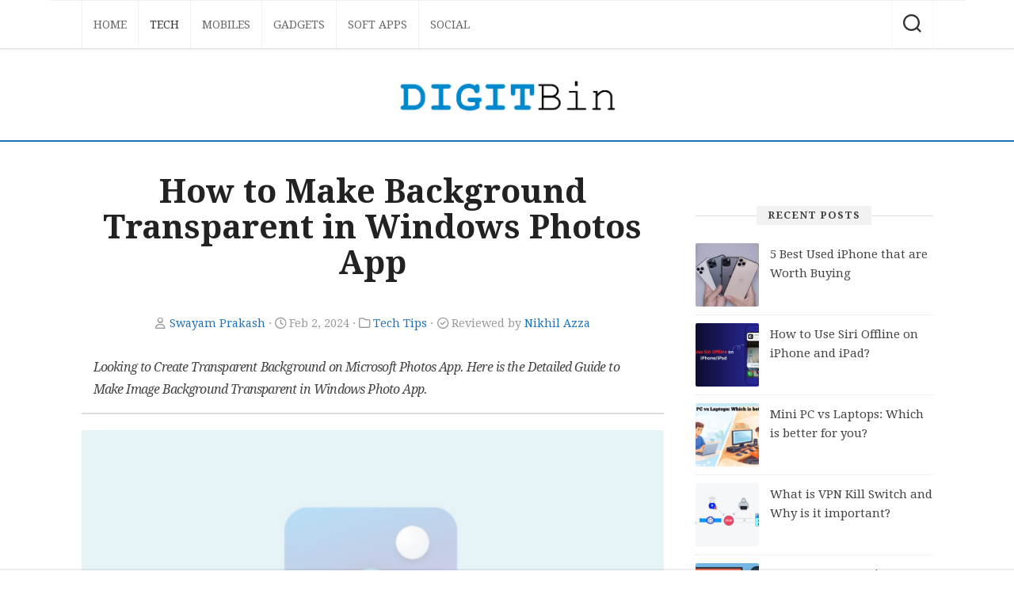

--- FILE ---
content_type: text/html; charset=UTF-8
request_url: https://www.digitbin.com/make-background-transparent-windows-photos-app/
body_size: 48698
content:
<!DOCTYPE html><html class="no-js" lang="en-US" prefix="og: https://ogp.me/ns#"><head><meta charset="UTF-8"><meta name="viewport" content="width=device-width, initial-scale=1.0"><meta name="theme-color" content="#1e73be" /><link rel="stylesheet" media="print" onload="this.onload=null;this.media='all';" id="ao_optimized_gfonts" href="https://fonts.googleapis.com/css?family=Droid+Serif%3A400%2C400italic%2C700%7CDroid+Serif%3A400%2C400italic%2C700&amp;display=swap"><link rel="profile" href="https://gmpg.org/xfn/11"><link rel="dns-prefetch" href="//fonts.googleapis.com"><link rel="dns-prefetch" href="//fonts.gstatic.com"><link rel="dns-prefetch" href="//ajax.googleapis.com"><link rel="dns-prefetch" href="//i.ytimg.com"><link rel="dns-prefetch" href="//www.google-analytics.com"> <script>document.documentElement.className=document.documentElement.className.replace("no-js","js");</script> <style id="aoatfcss" media="all">html,body,div,span,h1,h3,h4,p,a,img,strong,i,ul,li,form,label,article,header,nav{margin:0;padding:0;border:0;font-size:100%;font:inherit;vertical-align:baseline}article,header,nav{display:block}.h-row{border-bottom:2px solid #1e73be;padding-top:25px}ul{list-style:none}body{background:#f2f2f2;font-size:16px;line-height:1.5em;color:#444;font-weight:300}a{color:#ceac41;text-decoration:none}img{max-width:100%;height:auto}strong{font-weight:600}.aligncenter{margin-left:auto;margin-right:auto}.group:before,.group:after{content:"";display:table}.group:after{clear:both}.group{zoom:1}.far{width:1em;text-align:center}body{font-family:"Titillium",Arial,sans-serif}@font-face{font-display:swap;font-family:'Titillium';src:url(https://cdn.jsdelivr.net/gh/AlxMedia/blogrow/fonts/titillium-light-webfont.eot);src:url(https://cdn.jsdelivr.net/gh/AlxMedia/blogrow/fonts/titillium-light-webfont.svg#titillium-light-webfont) format('svg'),url(https://cdn.jsdelivr.net/gh/AlxMedia/blogrow/fonts/titillium-light-webfont.eot?#iefix) format('embedded-opentype'),url(https://cdn.jsdelivr.net/gh/AlxMedia/blogrow/fonts/titillium-light-webfont.woff) format('woff'),url(https://cdn.jsdelivr.net/gh/AlxMedia/blogrow/fonts/titillium-light-webfont.ttf) format('truetype');font-weight:300;font-style:normal}@font-face{font-display:swap;font-family:'Titillium';src:url(https://cdn.jsdelivr.net/gh/AlxMedia/blogrow/fonts/titillium-lightitalic-webfont.eot);src:url(https://cdn.jsdelivr.net/gh/AlxMedia/blogrow/fonts/titillium-lightitalic-webfont.svg#titillium-lightitalic-webfont) format('svg'),url(https://cdn.jsdelivr.net/gh/AlxMedia/blogrow/fonts/titillium-lightitalic-webfont.eot?#iefix) format('embedded-opentype'),url(https://cdn.jsdelivr.net/gh/AlxMedia/blogrow/fonts/titillium-lightitalic-webfont.woff) format('woff'),url(https://cdn.jsdelivr.net/gh/AlxMedia/blogrow/fonts/titillium-lightitalic-webfont.ttf) format('truetype');font-weight:300;font-style:italic}@font-face{font-display:swap;font-family:'Titillium';src:url(https://cdn.jsdelivr.net/gh/AlxMedia/blogrow/fonts/titillium-regular-webfont.eot);src:url(https://cdn.jsdelivr.net/gh/AlxMedia/blogrow/fonts/titillium-regular-webfont.svg#titillium-regular-webfont) format('svg'),url(https://cdn.jsdelivr.net/gh/AlxMedia/blogrow/fonts/titillium-regular-webfont.eot?#iefix) format('embedded-opentype'),url(https://cdn.jsdelivr.net/gh/AlxMedia/blogrow/fonts/titillium-regular-webfont.woff) format('woff'),url(https://cdn.jsdelivr.net/gh/AlxMedia/blogrow/fonts/titillium-regular-webfont.ttf) format('truetype');font-weight:400;font-style:normal}@font-face{font-display:swap;font-family:'Titillium';src:url(https://cdn.jsdelivr.net/gh/AlxMedia/blogrow/fonts/titillium-regularitalic-webfont.eot);src:url(https://cdn.jsdelivr.net/gh/AlxMedia/blogrow/fonts/titillium-regularitalic-webfont.svg#titillium-regular-webfont) format('svg'),url(https://cdn.jsdelivr.net/gh/AlxMedia/blogrow/fonts/titillium-regularitalic-webfont.eot?#iefix) format('embedded-opentype'),url(https://cdn.jsdelivr.net/gh/AlxMedia/blogrow/fonts/titillium-regularitalic-webfont.woff) format('woff'),url(https://cdn.jsdelivr.net/gh/AlxMedia/blogrow/fonts/titillium-regularitalic-webfont.ttf) format('truetype');font-weight:400;font-style:italic}@font-face{font-display:swap;font-family:'Titillium';src:url(https://cdn.jsdelivr.net/gh/AlxMedia/blogrow/fonts/titillium-semibold-webfont.eot);src:url(https://cdn.jsdelivr.net/gh/AlxMedia/blogrow/fonts/titillium-semibold-webfont.svg#titillium-semibold-webfont) format('svg'),url(https://cdn.jsdelivr.net/gh/AlxMedia/blogrow/fonts/titillium-semibold-webfont.eot?#iefix) format('embedded-opentype'),url(https://cdn.jsdelivr.net/gh/AlxMedia/blogrow/fonts/titillium-semibold-webfont.woff) format('woff'),url(https://cdn.jsdelivr.net/gh/AlxMedia/blogrow/fonts/titillium-semibold-webfont.ttf) format('truetype');font-weight:600;font-style:normal}input,button,label{font-family:inherit}.themeform input{font-size:14px}.themeform input::-moz-focus-inner{border:0;padding:0}.themeform input[type=text]{margin:0;-moz-box-sizing:border-box;-webkit-box-sizing:border-box;box-sizing:border-box;-webkit-border-radius:0;border-radius:0}.themeform input{-moz-appearance:none;-webkit-appearance:none}.themeform input[type=text]{background:#fff;border:2px solid #ddd;color:#777;display:block;max-width:100%;outline:none;padding:7px 8px}.themeform.searchform div{position:relative}.themeform.searchform div input{padding-left:26px;line-height:20px}.themeform.searchform div:after{color:#ccc;line-height:24px;font-size:14px;content:"\f002";position:absolute;left:10px;top:6px;font-family:"Font Awesome 5 Free";font-weight:900}.entry-content{font-size:16px;line-height:1.6em}.entry-content p{margin-bottom:1em}h1,h3,h4{color:#222;font-weight:600;-ms-word-wrap:break-word;word-wrap:break-word}#wrapper{min-width:1024px;height:100%}.container{max-width:1160px;min-width:1160px;width:100%;margin:0 auto;position:relative}.main{position:relative;min-height:200px}.content{width:100%;position:relative}.pad{padding:20px 20px 15px}.col-2cl .main{background:none repeat-y right 0;padding-right:340px}.col-2cl .s1{float:right;margin-right:-340px;padding:40px 40px 0 0}.col-2cl .content{float:left}.sidebar{width:300px;z-index:2}#wrapper{overflow:hidden}#header{background:#fff;position:relative;margin-bottom:0}#header .pad{padding:30px 0 0}#header .container-inner{position:relative}.site-title{text-align:center;font-size:52px;font-weight:300;letter-spacing:-.5px;line-height:60px;margin:0 auto;padding:10px 0;position:relative;z-index:2}.site-title a{display:block;color:#000;max-width:100%}.site-title a img{display:block;max-width:100%;max-height:60px;height:auto;padding:0;margin:0 auto;-webkit-border-radius:0;border-radius:0}.site-description{text-align:center;font-size:16px;font-style:italic;color:#999;line-height:30px;position:relative;z-index:2}.slant-topleft{background:#f2f2f2;position:absolute;top:30px;right:49.8%;z-index:1;height:2rem;transform:rotate(2deg);width:55%}.slant-topright{background:#f2f2f2;position:absolute;top:30px;left:49.8%;z-index:1;height:2rem;transform:rotate(-2deg);width:55%}.slant-bottomleft{background:#fff;position:absolute;bottom:-20px;right:49.8%;z-index:1;height:3rem;transform:rotate(2deg);width:55%;-webkit-box-shadow:0 1px 0 rgba(0,0,0,.1);box-shadow:0 1px 0 rgba(0,0,0,.1)}.slant-bottomright{background:#fff;position:absolute;bottom:-20px;left:49.8%;z-index:1;height:3rem;transform:rotate(-2deg);width:55%;-webkit-box-shadow:0 1px 0 rgba(0,0,0,.1);box-shadow:0 1px 0 rgba(0,0,0,.1)}.slant-onleft{background:#ceac41;position:absolute;bottom:-22px;right:49.8%;z-index:1;height:.4rem;transform:rotate(3deg);width:55%;-webkit-box-shadow:0 1px 0 rgba(0,0,0,.1);box-shadow:0 1px 0 rgba(0,0,0,.1)}.slant-onright{background:#ceac41;position:absolute;bottom:-22px;left:49.8%;z-index:1;height:.4rem;transform:rotate(-3deg);width:55%;-webkit-box-shadow:0 1px 0 rgba(0,0,0,.1);box-shadow:1px 1px 0 rgba(0,0,0,.1)}.slant-onleft{-webkit-transform:rotate(3deg);-moz-transform:rotate(3deg);-ms-transform:rotate(3deg);-o-transform:rotate(3deg);transform:rotate(3deg)}.slant-onright{-webkit-transform:rotate(-3deg);-moz-transform:rotate(-3deg);-ms-transform:rotate(-3deg);-o-transform:rotate(-3deg);transform:rotate(-3deg)}.slant-topleft,.slant-bottomleft{-webkit-transform:rotate(3deg);-moz-transform:rotate(3deg);-ms-transform:rotate(3deg);-o-transform:rotate(3deg);transform:rotate(3deg)}.slant-topright,.slant-bottomright{-webkit-transform:rotate(-3deg);-moz-transform:rotate(-3deg);-ms-transform:rotate(-3deg);-o-transform:rotate(-3deg);transform:rotate(-3deg)}.toggle-search{background:0 0;outline:none;z-index:5;color:#444;font-size:18px;border:0;border-left:1px dotted #eee;border-right:1px dotted #eee;line-height:24px;padding:17px 14px 15px;display:block;position:absolute;right:40px;top:-60px}.search-expand{display:none;background:#fff;border-left:1px solid #eee;position:absolute;top:-60px;right:92px;width:340px;z-index:4}.search-expand-inner{padding:11px;border-bottom:1px solid rgba(255,255,255,.3)}.search-expand .themeform input{background:#fff;width:100%;border:1px solid #eee;border-radius:0}.toggle-search .svg-icon{fill:#333;margin:0 auto}.toggle-search #svg-close{display:none}.menu-toggle-icon{float:right;width:30px;height:20px;position:relative;transform:rotate(0deg)}.menu-toggle-icon span{display:block;position:absolute;height:2px;width:100%;background:#333;border-radius:2px;opacity:1;left:0;transform:rotate(0deg)}.menu-toggle-icon span:nth-child(1){top:0;transform-origin:left center}.menu-toggle-icon span:nth-child(2){top:8px;transform-origin:left center}.menu-toggle-icon span:nth-child(3){top:16px;transform-origin:left center}@media only screen and (max-width:719px){header#header.group{display:block!important;opacity:1!important;min-height:150px}div#wrap-nav-topbar.wrap-nav{display:block!important;opacity:1!important;min-height:53px}div.container.group{display:block!important;opacity:1!important;min-height:96px}#nav-topbar{display:none}}@media only screen and (min-width:1025px){.full-width.topbar-enabled #header{padding-top:50px}.full-width #wrap-nav-topbar{position:fixed;top:0;left:0;right:0;width:100%;z-index:999}}.nav-menu>.menu-toggle{display:none}.nav-menu .menu{display:flex;list-style:none;list-style-type:none;margin:0;padding:0}.nav-menu a{display:block;text-decoration:none;width:100%}.nav-menu .screen-reader-text{display:none}.nav-menu .menu-item-wrapper{display:flex}.nav-menu{line-height:20px}.nav-menu button{color:inherit;font-family:inherit;position:relative;text-align:inherit;background:0 0;border:none;box-shadow:none;border-radius:0;font-size:inherit;font-weight:400;letter-spacing:inherit;padding:0;text-transform:none}.nav-menu:not(.mobile){position:relative;z-index:3}.nav-menu:not(.mobile) .menu{flex-wrap:wrap;justify-content:left}.nav-menu:not(.mobile) .menu{position:relative}.nav-menu a{color:#fff;font-weight:400;text-transform:uppercase}.nav-menu:not(.mobile){border-top:1px solid #eee;font-size:14px;font-weight:400;float:none;padding:6px 0 20px}.nav-menu:not(.mobile) a{color:#666}.nav-menu:not(.mobile) button{background:0 0;color:#666;padding:0 4px;margin-left:2px;border-radius:4px}.nav-menu:not(.mobile) .menu>li{position:relative}.nav-menu:not(.mobile) .menu>li:last-child{margin-right:0}.nav-menu:not(.mobile) .menu a{padding:0}#wrap-nav-topbar{background:#fff;box-shadow:0 1px rgba(0,0,0,.1),0 3px 3px rgba(0,0,0,.04);position:relative;z-index:3}#header .nav-menu:not(.mobile)>div{padding:0 40px}#header .nav-menu:not(.mobile){max-width:1160px;margin:0 auto;padding-top:0;padding-bottom:0}#header .nav-menu:not(.mobile) .menu>li{margin-top:0}#header .nav-menu:not(.mobile)>div>ul>li>span{padding:20px 14px;border-left:1px solid #f2f2f2}.boxed{background:#fff;margin-bottom:50px}.entry-header{text-align:center;margin-bottom:30px}.entry-title{font-size:26px;line-height:1.6em;font-weight:400;margin-bottom:14px}.sharrre-container>span{display:none}.widget{color:#777;font-size:14px;font-weight:300;padding-bottom:50px}.widget a{color:#777}.widget>h3{text-align:center;font-size:13px;border-top:1px solid #ddd;font-weight:300;text-transform:uppercase;position:relative}.widget>h3>span{color:#444;background:#f2f2f2;letter-spacing:1px;font-weight:600;display:inline-block;padding:0 14px;position:relative;top:-13px}.widget>h3{color:#999}.widget>div>ul li a:before{font-family:"Font Awesome 5 Free";font-weight:900;font-size:12px;margin-right:6px;color:#ccc;display:inline-block!important;width:1em;text-align:center}.widget_text>h3{margin-bottom:1em}.alx-tab li{padding:10px 0;border-bottom:1px dotted #e4e4e4}.widget_text .textwidget p{margin-bottom:1em}.alx-tab li{line-height:1.4em;overflow:hidden}.alx-tab img{display:block;width:100%;height:auto;opacity:.99}.alx-tab.thumbs-enabled li{padding-left:94px}.alx-tab .tab-item-thumbnail{width:80px;margin-left:-94px;float:left}.alx-tab .tab-item-thumbnail{position:relative}.alx-tab .tab-item-title{font-size:15px;line-height:1.6em}.alx-tab .tab-item-title a{color:#444}.alx-tab .tab-item-title{margin:2px 0;-ms-word-wrap:break-word;word-wrap:break-word}.comment-notes{display:none}#cancel-comment-reply-link{color:#999;display:block;position:absolute;bottom:26px;right:20px;font-size:12px}html{-webkit-font-smoothing:antialiased}.screen-reader-text{border:0;clip:rect(1px,1px,1px,1px);clip-path:inset(50%);height:1px;margin:-1px;overflow:hidden;padding:0;position:absolute!important;width:1px;word-wrap:normal!important}body{font-family:"Droid Serif",serif}.container,#header .nav-menu:not(.mobile){max-width:1080px}a{color:#1e73be}.slant-onleft,.slant-onright{background-color:#1e73be}.site-title a img{max-height:40px}img{-webkit-border-radius:3px;border-radius:3px}#wrapper,.container{min-width:320px}@media only screen and (max-width:960px){.main,.sidebar{margin:0!important;padding:0!important;width:100%}.sidebar{max-width:400px;margin:0 auto!important;float:none!important}.content{float:none!important}}@media only screen and (max-width:719px){.pad{padding:20px 20px 10px}.content{padding-top:20px}.entry-content{font-size:16px}.toggle-search{right:auto;left:0;top:-52px;border-right:1px solid #eee;padding-top:12px;padding-bottom:12px}.search-expand{left:56px;right:auto;top:-50px;width:220px;border-left:0}.search-expand-inner{padding:5px}.site-title a img{max-height:60px!important}.slant-onleft{-webkit-transform:rotate(4deg);-moz-transform:rotate(4deg);-ms-transform:rotate(4deg);-o-transform:rotate(4deg);transform:rotate(4deg)}.slant-onright{-webkit-transform:rotate(-4deg);-moz-transform:rotate(-4deg);-ms-transform:rotate(-4deg);-o-transform:rotate(-4deg);transform:rotate(-4deg)}#page{padding:0}}@media only screen and (max-width:479px){.pad{padding:15px 15px 5px}.sidebar .widget{padding-left:15px;padding-right:15px}.site-title{font-size:32px}.entry-title{font-size:18px}.entry-content{font-size:14px}}.far{-moz-osx-font-smoothing:grayscale;-webkit-font-smoothing:antialiased;display:inline-block;font-style:normal;font-variant:normal;text-rendering:auto;line-height:1}.fa-clock:before{content:"\f017"}.fa-folder:before{content:"\f07b"}.fa-user:before{content:"\f007"}@font-face{font-display:swap;font-family:"Font Awesome 5 Free";font-style:normal;font-weight:400;src:url(https://cdn.jsdelivr.net/gh/AlxMedia/blogrow/fonts/fa-regular-400.eot);src:url(https://cdn.jsdelivr.net/gh/AlxMedia/blogrow/fonts/fa-regular-400.eot?#iefix) format("embedded-opentype"),url(https://cdn.jsdelivr.net/gh/AlxMedia/blogrow/fonts/fa-regular-400.woff2) format("woff2"),url(https://cdn.jsdelivr.net/gh/AlxMedia/blogrow/fonts/fa-regular-400.woff) format("woff"),url(https://cdn.jsdelivr.net/gh/AlxMedia/blogrow/fonts/fa-regular-400.ttf) format("truetype"),url(https://cdn.jsdelivr.net/gh/AlxMedia/blogrow/fonts/fa-regular-400.svg#fontawesome) format("svg")}.far{font-weight:400}@font-face{font-display:swap;font-family:"Font Awesome 5 Free";font-style:normal;font-weight:900;src:url(https://cdn.jsdelivr.net/gh/AlxMedia/blogrow/fonts/fa-solid-900.eot);src:url(https://cdn.jsdelivr.net/gh/AlxMedia/blogrow/fonts/fa-solid-900.eot?#iefix) format("embedded-opentype"),url(https://cdn.jsdelivr.net/gh/AlxMedia/blogrow/fonts/fa-solid-900.woff2) format("woff2"),url(https://cdn.jsdelivr.net/gh/AlxMedia/blogrow/fonts/fa-solid-900.woff) format("woff"),url(https://cdn.jsdelivr.net/gh/AlxMedia/blogrow/fonts/fa-solid-900.ttf) format("truetype"),url(https://cdn.jsdelivr.net/gh/AlxMedia/blogrow/fonts/fa-solid-900.svg#fontawesome) format("svg")}.far{font-family:"Font Awesome 5 Free"}.site-title{width:280px}.pad{padding:20px 20px 15px}.site-description{text-align:center;font-size:14px;font-style:normal;color:#999;line-height:30px;position:relative;z-index:2}#header .pad{padding:30px 0 0}.content-color{background-color:#fff}.entry-content{font-size:1.1em;line-height:1.8em}.entry-content p{margin:1em 0 1.5em}.entry-description{border-bottom:2px solid #ddd;margin-bottom:20px;padding:0 15px 15px;letter-spacing:-.05em;word-spacing:.05em;font-size:1em;line-height:1.8em;color:#444;font-style:italic}.entry-meta{color:#999;margin:20px;font-size:.9em;text-align:center}.featured-img{position:relative;width:100%;margin:0 auto;display:block;height:auto;opacity:.3;background:#f1f1f1;text-align:center}.widget{color:#777;font-size:14px;font-weight:300;padding-bottom:45px}.entry-title h1{font-size:1.6em;text-align:center;line-height:1.1em;margin:0 0 1em}.boxed{margin-bottom:0}#wrapper,.container{min-width:320px}@media only screen and (max-width:960px){.main,.sidebar{margin:0!important;padding:0!important;width:100%}.sidebar{max-width:400px;margin:0 auto!important;float:none!important}.content{float:none!important}}@media only screen and (max-width:719px){.content{padding-top:20px}.entry-content{font-size:16px}.entry-title h1{font-size:26px}.site-title a img{max-height:60px!important}.slant-onleft{-webkit-transform:rotate(4deg);-moz-transform:rotate(4deg);-ms-transform:rotate(4deg);-o-transform:rotate(4deg);transform:rotate(4deg)}.slant-onright{-webkit-transform:rotate(-4deg);-moz-transform:rotate(-4deg);-ms-transform:rotate(-4deg);-o-transform:rotate(-4deg);transform:rotate(-4deg)}#page{padding:0}.pad{padding:14px 14px 10px}}@media only screen and (max-width:479px){.sidebar .widget{padding-left:15px;padding-right:15px}.site-title{font-size:32px}.entry-title{font-size:18px}.pad{padding:7px 7px 5px}}body.custom-background{background-color:#fff}</style><link rel="stylesheet" media="print" href="//cdn.digitbin.com/wp-content/assets/css/blade_bd5758b360f01a5c0fc9ce56a0059974.css" onload="this.onload=null;this.media='all';"><noscript id="aonoscrcss"><link media="all" href="//cdn.digitbin.com/wp-content/assets/css/blade_bd5758b360f01a5c0fc9ce56a0059974.css" rel="stylesheet"></noscript><title>How to Make Image Background Transparent in Windows Photos App</title><meta name="description" content="Looking to Create Transparent Background on Microsoft Photos App. Here is the Detailed Guide to Make Image Background Transparent in Windows Photo App."/><meta name="robots" content="follow, index, max-snippet:-1, max-video-preview:-1, max-image-preview:large"/><link rel="canonical" href="https://www.digitbin.com/make-background-transparent-windows-photos-app/" /><meta property="og:locale" content="en_US" /><meta property="og:type" content="article" /><meta property="og:title" content="How to Make Image Background Transparent in Windows Photos App" /><meta property="og:description" content="Looking to Create Transparent Background on Microsoft Photos App. Here is the Detailed Guide to Make Image Background Transparent in Windows Photo App." /><meta property="og:url" content="https://www.digitbin.com/make-background-transparent-windows-photos-app/" /><meta property="og:site_name" content="DigitBin" /><meta property="article:publisher" content="https://www.facebook.com/DigitBin/" /><meta property="article:tag" content="How-To" /><meta property="article:tag" content="Windows 11" /><meta property="article:section" content="Tech Tips" /><meta property="og:updated_time" content="2024-02-02T17:11:45+05:30" /><meta property="og:image" content="https://cdn.digitbin.com/wp-content/uploads/How_to_Make_Image_Background_Transparent_in_Windows_Photos_App.png" /><meta property="og:image:secure_url" content="https://cdn.digitbin.com/wp-content/uploads/How_to_Make_Image_Background_Transparent_in_Windows_Photos_App.png" /><meta property="og:image:width" content="1200" /><meta property="og:image:height" content="667" /><meta property="og:image:alt" content="How to Make Image Background Transparent in Windows Photos App" /><meta property="og:image:type" content="image/png" /><meta property="article:published_time" content="2024-01-28T23:32:55+05:30" /><meta property="article:modified_time" content="2024-02-02T17:11:45+05:30" /><meta name="twitter:card" content="summary_large_image" /><meta name="twitter:title" content="How to Make Image Background Transparent in Windows Photos App" /><meta name="twitter:description" content="Looking to Create Transparent Background on Microsoft Photos App. Here is the Detailed Guide to Make Image Background Transparent in Windows Photo App." /><meta name="twitter:site" content="@DigitBin" /><meta name="twitter:creator" content="@DigitBin" /><meta name="twitter:image" content="https://cdn.digitbin.com/wp-content/uploads/How_to_Make_Image_Background_Transparent_in_Windows_Photos_App.png" /><meta name="twitter:label1" content="Written by" /><meta name="twitter:data1" content="Swayam Prakash" /><meta name="twitter:label2" content="Time to read" /><meta name="twitter:data2" content="4 minutes" /> <script type="application/ld+json" class="rank-math-schema">{"@context":"https://schema.org","@graph":[{"@type":"Organization","@id":"https://www.digitbin.com/#organization","name":"DigitBin","url":"https://www.digitbin.com","sameAs":["https://www.facebook.com/DigitBin/","https://twitter.com/DigitBin"],"logo":{"@type":"ImageObject","@id":"https://www.digitbin.com/#logo","url":"https://cdn.digitbin.com/wp-content/uploads/DigitBin-Logo.png","contentUrl":"https://cdn.digitbin.com/wp-content/uploads/DigitBin-Logo.png","caption":"DigitBin","inLanguage":"en-US","width":"588","height":"87"},"description":"DigitBin is a consumer technology platform offering up-to-date guides, how-tos, fixes, tips, and tutorials on mobile apps, software, online tools, and digital services. Founded in 2016, DigitBin helps users troubleshoot, explore, and optimize their experience across Android, iOS, Windows, Mac, and web platforms.\r\n\r\n"},{"@type":"WebSite","@id":"https://www.digitbin.com/#website","url":"https://www.digitbin.com","name":"DigitBin","publisher":{"@id":"https://www.digitbin.com/#organization"},"inLanguage":"en-US"},{"@type":"ImageObject","@id":"https://cdn.digitbin.com/wp-content/uploads/How_to_Make_Image_Background_Transparent_in_Windows_Photos_App.png","url":"https://cdn.digitbin.com/wp-content/uploads/How_to_Make_Image_Background_Transparent_in_Windows_Photos_App.png","width":"1200","height":"667","caption":"How to Make Image Background Transparent in Windows Photos App","inLanguage":"en-US"},{"@type":"BreadcrumbList","@id":"https://www.digitbin.com/make-background-transparent-windows-photos-app/#breadcrumb","itemListElement":[{"@type":"ListItem","position":"1","item":{"@id":"https://www.digitbin.com","name":"Home"}},{"@type":"ListItem","position":"2","item":{"@id":"https://www.digitbin.com/tips/","name":"Tech Tips"}},{"@type":"ListItem","position":"3","item":{"@id":"https://www.digitbin.com/make-background-transparent-windows-photos-app/","name":"How to Make Background Transparent in Windows Photos App"}}]},{"@type":"WebPage","@id":"https://www.digitbin.com/make-background-transparent-windows-photos-app/#webpage","url":"https://www.digitbin.com/make-background-transparent-windows-photos-app/","name":"How to Make Image Background Transparent in Windows Photos App","datePublished":"2024-01-28T23:32:55+05:30","dateModified":"2024-02-02T17:11:45+05:30","isPartOf":{"@id":"https://www.digitbin.com/#website"},"primaryImageOfPage":{"@id":"https://cdn.digitbin.com/wp-content/uploads/How_to_Make_Image_Background_Transparent_in_Windows_Photos_App.png"},"inLanguage":"en-US","breadcrumb":{"@id":"https://www.digitbin.com/make-background-transparent-windows-photos-app/#breadcrumb"}},{"@type":"Person","@id":"https://www.digitbin.com/author/swayamprakash/","name":"Swayam Prakash","description":"Swayam is a professional content creator with 6-years of experience in conceptualizing, creating, and managing tech-based content for notable online publishing firms. At DigitBin, he creates quality-rich and simple content related to Windows OS, Android, iOS, social media, cloud computing, and other general consumer technology.","url":"https://www.digitbin.com/author/swayamprakash/","image":{"@type":"ImageObject","@id":"https://cdn.digitbin.com/wp-content/uploads/cropped-Swayam_Prakash-96x96.jpg","url":"https://cdn.digitbin.com/wp-content/uploads/cropped-Swayam_Prakash-96x96.jpg","caption":"Swayam Prakash","inLanguage":"en-US"},"sameAs":["https://www.linkedin.com/in/swayam-p-304347140/","https://www.instagram.com/sway_9m/"],"worksFor":{"@id":"https://www.digitbin.com/#organization"}},{"@type":"BlogPosting","headline":"How to Make Image Background Transparent in Windows Photos App","keywords":"Background Transparent in Windows Photos App","datePublished":"2024-01-28T23:32:55+05:30","dateModified":"2024-02-02T17:11:45+05:30","articleSection":"Tech Tips","author":{"@id":"https://www.digitbin.com/author/swayamprakash/","name":"Swayam Prakash"},"publisher":{"@id":"https://www.digitbin.com/#organization"},"description":"Looking to Create Transparent Background on Microsoft Photos App. Here is the Detailed Guide to Make Image Background Transparent in Windows Photo App.","name":"How to Make Image Background Transparent in Windows Photos App","@id":"https://www.digitbin.com/make-background-transparent-windows-photos-app/#richSnippet","isPartOf":{"@id":"https://www.digitbin.com/make-background-transparent-windows-photos-app/#webpage"},"image":{"@id":"https://cdn.digitbin.com/wp-content/uploads/How_to_Make_Image_Background_Transparent_in_Windows_Photos_App.png"},"inLanguage":"en-US","mainEntityOfPage":{"@id":"https://www.digitbin.com/make-background-transparent-windows-photos-app/#webpage"}}]}</script> <link rel='dns-prefetch' href='//www.digitbin.com' /><link rel='dns-prefetch' href='//ajax.googleapis.com' /><link href='https://cdn.digitbin.com' rel='preconnect' /><link href='https://www.youtube-nocookie.com' rel='preconnect' /><link href='https://pagead2.googlesyndication.com' rel='preconnect' /><link href='https://s.ytimg.com' rel='preconnect' /><link href='https://www.google-analytics.com' rel='preconnect' /><link href='https://www.googletagmanager.com' rel='preconnect' /><link href='https://www.googletagservices.com' rel='preconnect' /><link rel="alternate" type="application/rss+xml" title="DigitBin &raquo; Feed" href="https://www.digitbin.com/feed/" /><link rel="alternate" type="application/rss+xml" title="DigitBin &raquo; Comments Feed" href="https://www.digitbin.com/comments/feed/" /><link rel="alternate" type="application/rss+xml" title="DigitBin &raquo; How to Make Background Transparent in Windows Photos App Comments Feed" href="https://www.digitbin.com/make-background-transparent-windows-photos-app/feed/" /> <noscript></noscript><link rel="https://api.w.org/" href="https://www.digitbin.com/wp-json/" /><link rel="alternate" title="JSON" type="application/json" href="https://www.digitbin.com/wp-json/wp/v2/posts/54972" /><link rel="icon" href="https://cdn.digitbin.com/wp-content/uploads/DigitBin-Favicon-150x150.png" sizes="32x32" /><link rel="icon" href="https://cdn.digitbin.com/wp-content/uploads/DigitBin-Favicon-200x200.png" sizes="192x192" /><link rel="apple-touch-icon" href="https://cdn.digitbin.com/wp-content/uploads/DigitBin-Favicon-200x200.png" /><meta name="msapplication-TileImage" content="https://cdn.digitbin.com/wp-content/uploads/DigitBin-Favicon.png" /> <script async src="https://pagead2.googlesyndication.com/pagead/js/adsbygoogle.js?client=ca-pub-3227086427102781"  data-overlays="bottom" crossorigin="anonymous"></script> <script src="https://www.google.com/recaptcha/api.js" async defer></script> <script async src="https://pagead2.googlesyndication.com/pagead/js/adsbygoogle.js"></script>  <script async src="https://www.googletagmanager.com/gtag/js?id=UA-71919966-1"></script> <script>window.dataLayer=window.dataLayer||[];function gtag(){dataLayer.push(arguments);}
gtag('js',new Date());gtag('config','UA-71919966-1');</script> </head><body class="wp-singular post-template-default single single-post postid-54972 single-format-standard custom-background wp-custom-logo wp-theme-blogrow-master-v120 wp-child-theme-blogrow-child-digitbin-v120 col-2cl full-width topbar-enabled"> <a class="skip-link screen-reader-text" href="#page">Skip to content</a><div id="wrapper"><header id="header" class="group"><div id="wrap-nav-topbar" class="wrap-nav"><nav id="nav-topbar-nav" class="main-navigation nav-menu"> <button class="menu-toggle" aria-controls="primary-menu" aria-expanded="false"> <span class="screen-reader-text">Expand Menu</span><div class="menu-toggle-icon"><span></span><span></span><span></span></div> </button><div class="menu-topbar-container"><ul id="nav-topbar" class="menu"><li id="menu-item-391" class="menu-item menu-item-type-custom menu-item-object-custom menu-item-home menu-item-391"><span class="menu-item-wrapper"><a href="https://www.digitbin.com/">Home</a></span></li><li id="menu-item-368" class="menu-item menu-item-type-taxonomy menu-item-object-category current-post-ancestor current-menu-parent current-post-parent menu-item-368"><span class="menu-item-wrapper"><a href="https://www.digitbin.com/tips/"><span class="screen-reader-text">Current Page Parent </span>Tech</a></span></li><li id="menu-item-369" class="menu-item menu-item-type-taxonomy menu-item-object-category menu-item-369"><span class="menu-item-wrapper"><a href="https://www.digitbin.com/mobiles/">Mobiles</a></span></li><li id="menu-item-612" class="menu-item menu-item-type-taxonomy menu-item-object-category menu-item-612"><span class="menu-item-wrapper"><a href="https://www.digitbin.com/gadgets/">Gadgets</a></span></li><li id="menu-item-367" class="menu-item menu-item-type-taxonomy menu-item-object-category menu-item-367"><span class="menu-item-wrapper"><a href="https://www.digitbin.com/softwareapps/">Soft Apps</a></span></li><li id="menu-item-371" class="menu-item menu-item-type-taxonomy menu-item-object-category menu-item-371"><span class="menu-item-wrapper"><a href="https://www.digitbin.com/socialmedia/">Social</a></span></li></ul></div></nav><div class="container"><div class="search-trap-focus"> <button class="toggle-search" data-target=".search-trap-focus"> <svg class="svg-icon" id="svg-search" aria-hidden="true" role="img" focusable="false" xmlns="http://www.w3.org/2000/svg" width="23" height="23" viewBox="0 0 23 23"><path d="M38.710696,48.0601792 L43,52.3494831 L41.3494831,54 L37.0601792,49.710696 C35.2632422,51.1481185 32.9839107,52.0076499 30.5038249,52.0076499 C24.7027226,52.0076499 20,47.3049272 20,41.5038249 C20,35.7027226 24.7027226,31 30.5038249,31 C36.3049272,31 41.0076499,35.7027226 41.0076499,41.5038249 C41.0076499,43.9839107 40.1481185,46.2632422 38.710696,48.0601792 Z M36.3875844,47.1716785 C37.8030221,45.7026647 38.6734666,43.7048964 38.6734666,41.5038249 C38.6734666,36.9918565 35.0157934,33.3341833 30.5038249,33.3341833 C25.9918565,33.3341833 22.3341833,36.9918565 22.3341833,41.5038249 C22.3341833,46.0157934 25.9918565,49.6734666 30.5038249,49.6734666 C32.7048964,49.6734666 34.7026647,48.8030221 36.1716785,47.3875844 C36.2023931,47.347638 36.2360451,47.3092237 36.2726343,47.2726343 C36.3092237,47.2360451 36.347638,47.2023931 36.3875844,47.1716785 Z" transform="translate(-20 -31)"></path></svg> <svg class="svg-icon" id="svg-close" aria-hidden="true" role="img" focusable="false" xmlns="http://www.w3.org/2000/svg" width="23" height="23" viewBox="0 0 16 16"><polygon fill="" fill-rule="evenodd" points="6.852 7.649 .399 1.195 1.445 .149 7.899 6.602 14.352 .149 15.399 1.195 8.945 7.649 15.399 14.102 14.352 15.149 7.899 8.695 1.445 15.149 .399 14.102"></polygon></svg> </button><div class="search-expand"><div class="search-expand-inner"><form method="get" class="searchform themeform" action="https://www.digitbin.com/"><div> <input type="text" class="search" name="s" onblur="if(this.value=='')this.value='type and hit enter';" onfocus="if(this.value=='type and hit enter')this.value='';" value="type and hit enter" /></div></form></div></div></div></div></div><div class="container group"><div class="container-inner"><div class="pad group"><p class="site-title"><a href="https://www.digitbin.com/" rel="home"><img src="https://cdn.digitbin.com/wp-content/uploads/DigitBin-Logo.png" alt="DigitBin" width="280" height="40"></a></p></div></div></div></header><div class="h-row"></div><div id="page" class="container"><div class="main group"><div class="content"><div class="pad group"><article class="entry boxed group post-54972 post type-post status-publish format-standard has-post-thumbnail hentry category-tips tag-how-to tag-windows-11"><div class="pad group content-color"><header class="entry-header"><div class="entry-title"><h1>How to Make Background Transparent in Windows Photos App</h1></div><div class="entry-meta"><i class="far fa-user"></i> <span class="vcard author"><span class="fn"><a href="https://www.digitbin.com/author/swayamprakash/" title="Posts by Swayam Prakash" rel="author">Swayam Prakash</a></span></span> &middot; <i class="far fa-clock"></i><span class="date updated"> Feb 2, 2024</span> &middot; <i class="far fa-folder"></i> <a href="https://www.digitbin.com/tips/" rel="category tag">Tech Tips</a> &middot; <i class="far fa-check-circle"></i> Reviewed by <a href="https://www.digitbin.com/author/nikhil/" title="Nikhil Azza">Nikhil Azza</a></div></header><div class="entry-description">Looking to Create Transparent Background on Microsoft Photos App. Here is the Detailed Guide to Make Image Background Transparent in Windows Photo App.</div><div class="featured-img"><img width="740" height="411" src="https://cdn.digitbin.com/wp-content/uploads/How_to_Make_Image_Background_Transparent_in_Windows_Photos_App-740x411.png" class="attachment-blogrow-large size-blogrow-large wp-post-image" alt="How to Make Image Background Transparent in Windows Photos App" decoding="async" fetchpriority="high" srcset="https://cdn.digitbin.com/wp-content/uploads/How_to_Make_Image_Background_Transparent_in_Windows_Photos_App-740x411.png 740w, https://cdn.digitbin.com/wp-content/uploads/How_to_Make_Image_Background_Transparent_in_Windows_Photos_App-300x167.png 300w, https://cdn.digitbin.com/wp-content/uploads/How_to_Make_Image_Background_Transparent_in_Windows_Photos_App.png 1200w" sizes="(max-width: 740px) 100vw, 740px" /></div><div class="entry-content themeform"><p>In this guide, I have explained how to make an image background transparent using the Windows Photos app. Microsoft Windows has improved its products by leaps and bounds over the recent years. Apart from making the background transparent, you can adjust the background blur in a photo.</p><div class='code-block code-block-7' style='margin: 8px auto; text-align: center; display: block; clear: both;'><div class="ads-label"></div> <ins class="adsbygoogle"
 style="display:block"
 data-ad-client="ca-pub-3227086427102781"
 data-ad-slot="9430422915"
 data-ad-format="horizontal"
 data-full-width-responsive="true"></ins> <script>(adsbygoogle=window.adsbygoogle||[]).push({});</script></div><p>Suppose you do not like the uninteresting background behind the subject of the photo. In that case, you can add a choice of solid color as the background, replacing the original imagery in the backdrop. Often, image editors keep switching from Windows Photos to other image editing apps to remove the background of a picture.</p><p>Now, right on the Windows Photos app, you can edit an image, remove/blur the annoying background, and fine-tune the background blur to your requirements. All these features are free to use on the Windows Photos app. Let&#8217;s check out the steps.</p><div id="ez-toc-container" class="ez-toc-v2_0_80 counter-hierarchy ez-toc-counter ez-toc-custom ez-toc-container-direction"><div class="ez-toc-title-container"><p class="ez-toc-title" style="cursor:inherit">Page Contents</p> <span class="ez-toc-title-toggle"><a href="#" class="ez-toc-pull-right ez-toc-btn ez-toc-btn-xs ez-toc-btn-default ez-toc-toggle" aria-label="Toggle Table of Content"><span class="ez-toc-js-icon-con"><span class=""><span class="eztoc-hide" style="display:none;">Toggle</span><span class="ez-toc-icon-toggle-span"><svg style="fill: #0a0a0a;color:#0a0a0a" xmlns="http://www.w3.org/2000/svg" class="list-377408" width="20px" height="20px" viewBox="0 0 24 24" fill="none"><path d="M6 6H4v2h2V6zm14 0H8v2h12V6zM4 11h2v2H4v-2zm16 0H8v2h12v-2zM4 16h2v2H4v-2zm16 0H8v2h12v-2z" fill="currentColor"></path></svg><svg style="fill: #0a0a0a;color:#0a0a0a" class="arrow-unsorted-368013" xmlns="http://www.w3.org/2000/svg" width="10px" height="10px" viewBox="0 0 24 24" version="1.2" baseProfile="tiny"><path d="M18.2 9.3l-6.2-6.3-6.2 6.3c-.2.2-.3.4-.3.7s.1.5.3.7c.2.2.4.3.7.3h11c.3 0 .5-.1.7-.3.2-.2.3-.5.3-.7s-.1-.5-.3-.7zM5.8 14.7l6.2 6.3 6.2-6.3c.2-.2.3-.5.3-.7s-.1-.5-.3-.7c-.2-.2-.4-.3-.7-.3h-11c-.3 0-.5.1-.7.3-.2.2-.3.5-.3.7s.1.5.3.7z"/></svg></span></span></span></a></span></div><nav><ul class='ez-toc-list ez-toc-list-level-1 ' ><li class='ez-toc-page-1 ez-toc-heading-level-2'><a class="ez-toc-link ez-toc-heading-1" href="#Make_an_Image_Background_Transparent_in_the_Microsoft_Photos_App" >Make an Image Background Transparent in the Microsoft Photos App</a></li><li class='ez-toc-page-1 ez-toc-heading-level-2'><a class="ez-toc-link ez-toc-heading-2" href="#Increase_or_Decrease_the_Presence_of_the_Image_Background" >Increase or Decrease the Presence of the Image Background</a></li><li class='ez-toc-page-1 ez-toc-heading-level-2'><a class="ez-toc-link ez-toc-heading-3" href="#Set_Background_Blur_on_an_Image_Background_Using_Windows_Photos" >Set Background Blur on an Image Background Using Windows Photos</a></li><li class='ez-toc-page-1 ez-toc-heading-level-2'><a class="ez-toc-link ez-toc-heading-4" href="#Replace_the_Background_Image_in_the_Windows_Photos_App" >Replace the Background Image in the Windows Photos App</a></li><li class='ez-toc-page-1 ez-toc-heading-level-2'><a class="ez-toc-link ez-toc-heading-5" href="#Frequently_Asked_Questions_FAQs" >Frequently Asked Questions (FAQs)</a><ul class='ez-toc-list-level-3' ><li class='ez-toc-heading-level-3'><a class="ez-toc-link ez-toc-heading-6" href="#Im_not_seeing_the_Background_Blur_Options_in_Windows_Photos_Editing_Panel" >I&#8217;m not seeing the Background Blur Options in Windows Photos Editing Panel</a></li><li class='ez-toc-page-1 ez-toc-heading-level-3'><a class="ez-toc-link ez-toc-heading-7" href="#Will_the_Image_Quality_Diminish_if_I_Use_the_Background_Blur_Effects_on_the_Photos_App" >Will the Image Quality Diminish if I Use the Background Blur Effects on the Photos App?</a></li></ul></li><li class='ez-toc-page-1 ez-toc-heading-level-2'><a class="ez-toc-link ez-toc-heading-8" href="#Bottom_Line" >Bottom Line</a></li></ul></nav></div><h2><span class="ez-toc-section" id="Make_an_Image_Background_Transparent_in_the_Microsoft_Photos_App"></span>Make an Image Background Transparent in the Microsoft Photos App<span class="ez-toc-section-end"></span></h2><p>Follow the steps to turn the background of an image transparent using the Windows Photos app.</p><ol><li><strong>Right-click</strong> on the image whose background you want to make transparent.</li><li>Select <strong>Open with</strong> &gt; <strong>Photos</strong> app.<br /> <noscript><img decoding="async" class="aligncenter wp-image-54988 size-full" src="https://cdn.digitbin.com/wp-content/uploads/open-images-in-Windows-Photos-app.jpg" alt="open images in Windows Photos app" width="1908" height="1005" srcset="https://cdn.digitbin.com/wp-content/uploads/open-images-in-Windows-Photos-app.jpg 1908w, https://cdn.digitbin.com/wp-content/uploads/open-images-in-Windows-Photos-app-300x158.jpg 300w, https://cdn.digitbin.com/wp-content/uploads/open-images-in-Windows-Photos-app-1280x674.jpg 1280w, https://cdn.digitbin.com/wp-content/uploads/open-images-in-Windows-Photos-app-1536x809.jpg 1536w, https://cdn.digitbin.com/wp-content/uploads/open-images-in-Windows-Photos-app-740x390.jpg 740w" sizes="(max-width: 1908px) 100vw, 1908px" /></noscript><img decoding="async" class="lazyload aligncenter wp-image-54988 size-full" src='data:image/svg+xml,%3Csvg%20xmlns=%22http://www.w3.org/2000/svg%22%20viewBox=%220%200%201908%201005%22%3E%3C/svg%3E' data-src="https://cdn.digitbin.com/wp-content/uploads/open-images-in-Windows-Photos-app.jpg" alt="open images in Windows Photos app" width="1908" height="1005" data-srcset="https://cdn.digitbin.com/wp-content/uploads/open-images-in-Windows-Photos-app.jpg 1908w, https://cdn.digitbin.com/wp-content/uploads/open-images-in-Windows-Photos-app-300x158.jpg 300w, https://cdn.digitbin.com/wp-content/uploads/open-images-in-Windows-Photos-app-1280x674.jpg 1280w, https://cdn.digitbin.com/wp-content/uploads/open-images-in-Windows-Photos-app-1536x809.jpg 1536w, https://cdn.digitbin.com/wp-content/uploads/open-images-in-Windows-Photos-app-740x390.jpg 740w" data-sizes="(max-width: 1908px) 100vw, 1908px" /></li><li>When the image displays on the Photos app, click the <strong>Edit</strong> icon or press <strong>Ctrl + E</strong>.<br /> <noscript><img decoding="async" class="aligncenter wp-image-54989 size-full" src="https://cdn.digitbin.com/wp-content/uploads/edit-an-image-in-Windows-Photos-app.jpg" alt="edit an image in Windows Photos app" width="1907" height="1006" srcset="https://cdn.digitbin.com/wp-content/uploads/edit-an-image-in-Windows-Photos-app.jpg 1907w, https://cdn.digitbin.com/wp-content/uploads/edit-an-image-in-Windows-Photos-app-300x158.jpg 300w, https://cdn.digitbin.com/wp-content/uploads/edit-an-image-in-Windows-Photos-app-1280x675.jpg 1280w, https://cdn.digitbin.com/wp-content/uploads/edit-an-image-in-Windows-Photos-app-1536x810.jpg 1536w, https://cdn.digitbin.com/wp-content/uploads/edit-an-image-in-Windows-Photos-app-740x390.jpg 740w" sizes="(max-width: 1907px) 100vw, 1907px" /></noscript><img decoding="async" class="lazyload aligncenter wp-image-54989 size-full" src='data:image/svg+xml,%3Csvg%20xmlns=%22http://www.w3.org/2000/svg%22%20viewBox=%220%200%201907%201006%22%3E%3C/svg%3E' data-src="https://cdn.digitbin.com/wp-content/uploads/edit-an-image-in-Windows-Photos-app.jpg" alt="edit an image in Windows Photos app" width="1907" height="1006" data-srcset="https://cdn.digitbin.com/wp-content/uploads/edit-an-image-in-Windows-Photos-app.jpg 1907w, https://cdn.digitbin.com/wp-content/uploads/edit-an-image-in-Windows-Photos-app-300x158.jpg 300w, https://cdn.digitbin.com/wp-content/uploads/edit-an-image-in-Windows-Photos-app-1280x675.jpg 1280w, https://cdn.digitbin.com/wp-content/uploads/edit-an-image-in-Windows-Photos-app-1536x810.jpg 1536w, https://cdn.digitbin.com/wp-content/uploads/edit-an-image-in-Windows-Photos-app-740x390.jpg 740w" data-sizes="(max-width: 1907px) 100vw, 1907px" /><div class='code-block code-block-12' style='margin: 8px 0; clear: both;'><div class="ads-label"></div> <ins class="adsbygoogle"
 style="display:inline-block;width:300px;height:250px"
 data-ad-client="ca-pub-3227086427102781"
 data-ad-slot="4636621960"></ins> <script>(adsbygoogle=window.adsbygoogle||[]).push({});</script></div></li><li>At the top of the screen, click on the <strong>Background Blur</strong> icon.<br /> <noscript><img decoding="async" class="aligncenter wp-image-54990 size-full" src="https://cdn.digitbin.com/wp-content/uploads/click-the-background-blur-button-in-Windows-Photos-app.jpg" alt="click the background blur button in Windows Photos app" width="1920" height="1007" srcset="https://cdn.digitbin.com/wp-content/uploads/click-the-background-blur-button-in-Windows-Photos-app.jpg 1920w, https://cdn.digitbin.com/wp-content/uploads/click-the-background-blur-button-in-Windows-Photos-app-300x157.jpg 300w, https://cdn.digitbin.com/wp-content/uploads/click-the-background-blur-button-in-Windows-Photos-app-1280x671.jpg 1280w, https://cdn.digitbin.com/wp-content/uploads/click-the-background-blur-button-in-Windows-Photos-app-1536x806.jpg 1536w, https://cdn.digitbin.com/wp-content/uploads/click-the-background-blur-button-in-Windows-Photos-app-740x388.jpg 740w" sizes="(max-width: 1920px) 100vw, 1920px" /></noscript><img decoding="async" class="lazyload aligncenter wp-image-54990 size-full" src='data:image/svg+xml,%3Csvg%20xmlns=%22http://www.w3.org/2000/svg%22%20viewBox=%220%200%201920%201007%22%3E%3C/svg%3E' data-src="https://cdn.digitbin.com/wp-content/uploads/click-the-background-blur-button-in-Windows-Photos-app.jpg" alt="click the background blur button in Windows Photos app" width="1920" height="1007" data-srcset="https://cdn.digitbin.com/wp-content/uploads/click-the-background-blur-button-in-Windows-Photos-app.jpg 1920w, https://cdn.digitbin.com/wp-content/uploads/click-the-background-blur-button-in-Windows-Photos-app-300x157.jpg 300w, https://cdn.digitbin.com/wp-content/uploads/click-the-background-blur-button-in-Windows-Photos-app-1280x671.jpg 1280w, https://cdn.digitbin.com/wp-content/uploads/click-the-background-blur-button-in-Windows-Photos-app-1536x806.jpg 1536w, https://cdn.digitbin.com/wp-content/uploads/click-the-background-blur-button-in-Windows-Photos-app-740x388.jpg 740w" data-sizes="(max-width: 1920px) 100vw, 1920px" /></li><li>Click on <strong>Remove</strong> to get rid of the background of the selected image.<br /> <noscript><img decoding="async" class="aligncenter wp-image-54992 size-full" src="https://cdn.digitbin.com/wp-content/uploads/remove-background-of-an-image-on-Windows-photos-app.jpg" alt="remove background of an image on Windows photos app" width="1920" height="1005" srcset="https://cdn.digitbin.com/wp-content/uploads/remove-background-of-an-image-on-Windows-photos-app.jpg 1920w, https://cdn.digitbin.com/wp-content/uploads/remove-background-of-an-image-on-Windows-photos-app-300x157.jpg 300w, https://cdn.digitbin.com/wp-content/uploads/remove-background-of-an-image-on-Windows-photos-app-1280x670.jpg 1280w, https://cdn.digitbin.com/wp-content/uploads/remove-background-of-an-image-on-Windows-photos-app-1536x804.jpg 1536w, https://cdn.digitbin.com/wp-content/uploads/remove-background-of-an-image-on-Windows-photos-app-740x387.jpg 740w" sizes="(max-width: 1920px) 100vw, 1920px" /></noscript><img decoding="async" class="lazyload aligncenter wp-image-54992 size-full" src='data:image/svg+xml,%3Csvg%20xmlns=%22http://www.w3.org/2000/svg%22%20viewBox=%220%200%201920%201005%22%3E%3C/svg%3E' data-src="https://cdn.digitbin.com/wp-content/uploads/remove-background-of-an-image-on-Windows-photos-app.jpg" alt="remove background of an image on Windows photos app" width="1920" height="1005" data-srcset="https://cdn.digitbin.com/wp-content/uploads/remove-background-of-an-image-on-Windows-photos-app.jpg 1920w, https://cdn.digitbin.com/wp-content/uploads/remove-background-of-an-image-on-Windows-photos-app-300x157.jpg 300w, https://cdn.digitbin.com/wp-content/uploads/remove-background-of-an-image-on-Windows-photos-app-1280x670.jpg 1280w, https://cdn.digitbin.com/wp-content/uploads/remove-background-of-an-image-on-Windows-photos-app-1536x804.jpg 1536w, https://cdn.digitbin.com/wp-content/uploads/remove-background-of-an-image-on-Windows-photos-app-740x387.jpg 740w" data-sizes="(max-width: 1920px) 100vw, 1920px" /></li><li>To finalize the edit, click on <strong>Apply</strong>.<br /> <noscript><img decoding="async" class="aligncenter wp-image-54991 size-full" src="https://cdn.digitbin.com/wp-content/uploads/apply-the-changes-to-the-image-background-removal.jpg" alt="apply the changes to the image background removal" width="1920" height="997" srcset="https://cdn.digitbin.com/wp-content/uploads/apply-the-changes-to-the-image-background-removal.jpg 1920w, https://cdn.digitbin.com/wp-content/uploads/apply-the-changes-to-the-image-background-removal-300x156.jpg 300w, https://cdn.digitbin.com/wp-content/uploads/apply-the-changes-to-the-image-background-removal-1280x665.jpg 1280w, https://cdn.digitbin.com/wp-content/uploads/apply-the-changes-to-the-image-background-removal-1536x798.jpg 1536w, https://cdn.digitbin.com/wp-content/uploads/apply-the-changes-to-the-image-background-removal-740x384.jpg 740w" sizes="(max-width: 1920px) 100vw, 1920px" /></noscript><img decoding="async" class="lazyload aligncenter wp-image-54991 size-full" src='data:image/svg+xml,%3Csvg%20xmlns=%22http://www.w3.org/2000/svg%22%20viewBox=%220%200%201920%20997%22%3E%3C/svg%3E' data-src="https://cdn.digitbin.com/wp-content/uploads/apply-the-changes-to-the-image-background-removal.jpg" alt="apply the changes to the image background removal" width="1920" height="997" data-srcset="https://cdn.digitbin.com/wp-content/uploads/apply-the-changes-to-the-image-background-removal.jpg 1920w, https://cdn.digitbin.com/wp-content/uploads/apply-the-changes-to-the-image-background-removal-300x156.jpg 300w, https://cdn.digitbin.com/wp-content/uploads/apply-the-changes-to-the-image-background-removal-1280x665.jpg 1280w, https://cdn.digitbin.com/wp-content/uploads/apply-the-changes-to-the-image-background-removal-1536x798.jpg 1536w, https://cdn.digitbin.com/wp-content/uploads/apply-the-changes-to-the-image-background-removal-740x384.jpg 740w" data-sizes="(max-width: 1920px) 100vw, 1920px" /></li><li>Click on <strong>Save Options</strong> &gt; select <strong>Save </strong>to store the edited image.<br /> <noscript><img decoding="async" class="aligncenter wp-image-54997 size-full" src="https://cdn.digitbin.com/wp-content/uploads/save-image-after-making-the-background-transparent.jpg" alt="save image after making the background transparent" width="1919" height="1002" srcset="https://cdn.digitbin.com/wp-content/uploads/save-image-after-making-the-background-transparent.jpg 1919w, https://cdn.digitbin.com/wp-content/uploads/save-image-after-making-the-background-transparent-300x157.jpg 300w, https://cdn.digitbin.com/wp-content/uploads/save-image-after-making-the-background-transparent-1280x668.jpg 1280w, https://cdn.digitbin.com/wp-content/uploads/save-image-after-making-the-background-transparent-1536x802.jpg 1536w, https://cdn.digitbin.com/wp-content/uploads/save-image-after-making-the-background-transparent-740x386.jpg 740w" sizes="(max-width: 1919px) 100vw, 1919px" /></noscript><img decoding="async" class="lazyload aligncenter wp-image-54997 size-full" src='data:image/svg+xml,%3Csvg%20xmlns=%22http://www.w3.org/2000/svg%22%20viewBox=%220%200%201919%201002%22%3E%3C/svg%3E' data-src="https://cdn.digitbin.com/wp-content/uploads/save-image-after-making-the-background-transparent.jpg" alt="save image after making the background transparent" width="1919" height="1002" data-srcset="https://cdn.digitbin.com/wp-content/uploads/save-image-after-making-the-background-transparent.jpg 1919w, https://cdn.digitbin.com/wp-content/uploads/save-image-after-making-the-background-transparent-300x157.jpg 300w, https://cdn.digitbin.com/wp-content/uploads/save-image-after-making-the-background-transparent-1280x668.jpg 1280w, https://cdn.digitbin.com/wp-content/uploads/save-image-after-making-the-background-transparent-1536x802.jpg 1536w, https://cdn.digitbin.com/wp-content/uploads/save-image-after-making-the-background-transparent-740x386.jpg 740w" data-sizes="(max-width: 1919px) 100vw, 1919px" /></li></ol><h2><span class="ez-toc-section" id="Increase_or_Decrease_the_Presence_of_the_Image_Background"></span>Increase or Decrease the Presence of the Image Background<span class="ez-toc-section-end"></span></h2><p>To customize the background texture as per your need,</p><div class='code-block code-block-3' style='margin: 8px auto; text-align: center; display: block; clear: both;'><div class="ads-label"></div> <ins class="adsbygoogle"
 style="display:inline-block;width:300px;height:250px"
 data-ad-client="ca-pub-3227086427102781"
 data-ad-slot="6778058623"></ins> <script>(adsbygoogle=window.adsbygoogle||[]).push({});</script></div><ol><li>Enable the toggle next to the <strong>Background brush tool</strong>.</li><li>Click on<strong> Add </strong>to increase the intensity of the background.</li><li>Click on <strong>Subtract</strong> to lessen the presence of the backdrop.</li><li>You can increase/decrease the <strong>Brush size</strong> and <strong>Softness</strong> to manually fine-tune the background transparency of the image.<br /> <noscript><img decoding="async" class="aligncenter wp-image-54995 size-full" src="https://cdn.digitbin.com/wp-content/uploads/enable-background-brush-tool-on-Windows-Photos-editing-panel.jpg" alt="enable background brush tool on Windows Photos editing panel" width="1916" height="1006" srcset="https://cdn.digitbin.com/wp-content/uploads/enable-background-brush-tool-on-Windows-Photos-editing-panel.jpg 1916w, https://cdn.digitbin.com/wp-content/uploads/enable-background-brush-tool-on-Windows-Photos-editing-panel-300x158.jpg 300w, https://cdn.digitbin.com/wp-content/uploads/enable-background-brush-tool-on-Windows-Photos-editing-panel-1280x672.jpg 1280w, https://cdn.digitbin.com/wp-content/uploads/enable-background-brush-tool-on-Windows-Photos-editing-panel-1536x806.jpg 1536w, https://cdn.digitbin.com/wp-content/uploads/enable-background-brush-tool-on-Windows-Photos-editing-panel-740x389.jpg 740w" sizes="(max-width: 1916px) 100vw, 1916px" /></noscript><img decoding="async" class="lazyload aligncenter wp-image-54995 size-full" src='data:image/svg+xml,%3Csvg%20xmlns=%22http://www.w3.org/2000/svg%22%20viewBox=%220%200%201916%201006%22%3E%3C/svg%3E' data-src="https://cdn.digitbin.com/wp-content/uploads/enable-background-brush-tool-on-Windows-Photos-editing-panel.jpg" alt="enable background brush tool on Windows Photos editing panel" width="1916" height="1006" data-srcset="https://cdn.digitbin.com/wp-content/uploads/enable-background-brush-tool-on-Windows-Photos-editing-panel.jpg 1916w, https://cdn.digitbin.com/wp-content/uploads/enable-background-brush-tool-on-Windows-Photos-editing-panel-300x158.jpg 300w, https://cdn.digitbin.com/wp-content/uploads/enable-background-brush-tool-on-Windows-Photos-editing-panel-1280x672.jpg 1280w, https://cdn.digitbin.com/wp-content/uploads/enable-background-brush-tool-on-Windows-Photos-editing-panel-1536x806.jpg 1536w, https://cdn.digitbin.com/wp-content/uploads/enable-background-brush-tool-on-Windows-Photos-editing-panel-740x389.jpg 740w" data-sizes="(max-width: 1916px) 100vw, 1916px" /></li><li>Once you are done tweaking the presence of the image background, click on <strong>Save Options</strong> and select <strong>Save</strong> from the drop-down menu.<br /> <noscript><img decoding="async" class="aligncenter wp-image-54996 size-full" src="https://cdn.digitbin.com/wp-content/uploads/save-the-edited-image-with-background-removed.jpg" alt="save the edited image with background removed" width="1916" height="1011" srcset="https://cdn.digitbin.com/wp-content/uploads/save-the-edited-image-with-background-removed.jpg 1916w, https://cdn.digitbin.com/wp-content/uploads/save-the-edited-image-with-background-removed-300x158.jpg 300w, https://cdn.digitbin.com/wp-content/uploads/save-the-edited-image-with-background-removed-1280x675.jpg 1280w, https://cdn.digitbin.com/wp-content/uploads/save-the-edited-image-with-background-removed-1536x810.jpg 1536w, https://cdn.digitbin.com/wp-content/uploads/save-the-edited-image-with-background-removed-740x390.jpg 740w" sizes="(max-width: 1916px) 100vw, 1916px" /></noscript><img decoding="async" class="lazyload aligncenter wp-image-54996 size-full" src='data:image/svg+xml,%3Csvg%20xmlns=%22http://www.w3.org/2000/svg%22%20viewBox=%220%200%201916%201011%22%3E%3C/svg%3E' data-src="https://cdn.digitbin.com/wp-content/uploads/save-the-edited-image-with-background-removed.jpg" alt="save the edited image with background removed" width="1916" height="1011" data-srcset="https://cdn.digitbin.com/wp-content/uploads/save-the-edited-image-with-background-removed.jpg 1916w, https://cdn.digitbin.com/wp-content/uploads/save-the-edited-image-with-background-removed-300x158.jpg 300w, https://cdn.digitbin.com/wp-content/uploads/save-the-edited-image-with-background-removed-1280x675.jpg 1280w, https://cdn.digitbin.com/wp-content/uploads/save-the-edited-image-with-background-removed-1536x810.jpg 1536w, https://cdn.digitbin.com/wp-content/uploads/save-the-edited-image-with-background-removed-740x390.jpg 740w" data-sizes="(max-width: 1916px) 100vw, 1916px" /></li></ol><p><strong>NOTE</strong>: <em>If you select Save as Copy, both the original image with background and the edited image without background will be saved. </em></p><p>PNG is the default picture format in which the edited image is saved. However, you can change to JPEG or other image formats while saving the image.</p><p>If you need to use the edited image without the background instantly, take a screenshot using <strong>PrtSc</strong> or <strong>Windows +Shift + S</strong> (Snipping Tool). Select the portion of the image you want to use and paste it into the other image editor you are using.</p><h2><span class="ez-toc-section" id="Set_Background_Blur_on_an_Image_Background_Using_Windows_Photos"></span>Set Background Blur on an Image Background Using Windows Photos<span class="ez-toc-section-end"></span></h2><p>Instead of making the background of an image transparent, you can blur it out.</p><ol><li>Open the image in the <strong>Windows Photos</strong> app.</li><li>Click the <strong>Edit icon</strong>.<br /> <noscript><img decoding="async" class="aligncenter wp-image-54989 size-full" src="https://cdn.digitbin.com/wp-content/uploads/edit-an-image-in-Windows-Photos-app.jpg" alt="edit an image in Windows Photos app" width="1907" height="1006" srcset="https://cdn.digitbin.com/wp-content/uploads/edit-an-image-in-Windows-Photos-app.jpg 1907w, https://cdn.digitbin.com/wp-content/uploads/edit-an-image-in-Windows-Photos-app-300x158.jpg 300w, https://cdn.digitbin.com/wp-content/uploads/edit-an-image-in-Windows-Photos-app-1280x675.jpg 1280w, https://cdn.digitbin.com/wp-content/uploads/edit-an-image-in-Windows-Photos-app-1536x810.jpg 1536w, https://cdn.digitbin.com/wp-content/uploads/edit-an-image-in-Windows-Photos-app-740x390.jpg 740w" sizes="(max-width: 1907px) 100vw, 1907px" /></noscript><img decoding="async" class="lazyload aligncenter wp-image-54989 size-full" src='data:image/svg+xml,%3Csvg%20xmlns=%22http://www.w3.org/2000/svg%22%20viewBox=%220%200%201907%201006%22%3E%3C/svg%3E' data-src="https://cdn.digitbin.com/wp-content/uploads/edit-an-image-in-Windows-Photos-app.jpg" alt="edit an image in Windows Photos app" width="1907" height="1006" data-srcset="https://cdn.digitbin.com/wp-content/uploads/edit-an-image-in-Windows-Photos-app.jpg 1907w, https://cdn.digitbin.com/wp-content/uploads/edit-an-image-in-Windows-Photos-app-300x158.jpg 300w, https://cdn.digitbin.com/wp-content/uploads/edit-an-image-in-Windows-Photos-app-1280x675.jpg 1280w, https://cdn.digitbin.com/wp-content/uploads/edit-an-image-in-Windows-Photos-app-1536x810.jpg 1536w, https://cdn.digitbin.com/wp-content/uploads/edit-an-image-in-Windows-Photos-app-740x390.jpg 740w" data-sizes="(max-width: 1907px) 100vw, 1907px" /></li><li>Next, click the <strong>Background Blur</strong> icon.<br /> <noscript><img decoding="async" class="aligncenter wp-image-54990 size-full" src="https://cdn.digitbin.com/wp-content/uploads/click-the-background-blur-button-in-Windows-Photos-app.jpg" alt="click the background blur button in Windows Photos app" width="1920" height="1007" srcset="https://cdn.digitbin.com/wp-content/uploads/click-the-background-blur-button-in-Windows-Photos-app.jpg 1920w, https://cdn.digitbin.com/wp-content/uploads/click-the-background-blur-button-in-Windows-Photos-app-300x157.jpg 300w, https://cdn.digitbin.com/wp-content/uploads/click-the-background-blur-button-in-Windows-Photos-app-1280x671.jpg 1280w, https://cdn.digitbin.com/wp-content/uploads/click-the-background-blur-button-in-Windows-Photos-app-1536x806.jpg 1536w, https://cdn.digitbin.com/wp-content/uploads/click-the-background-blur-button-in-Windows-Photos-app-740x388.jpg 740w" sizes="(max-width: 1920px) 100vw, 1920px" /></noscript><img decoding="async" class="lazyload aligncenter wp-image-54990 size-full" src='data:image/svg+xml,%3Csvg%20xmlns=%22http://www.w3.org/2000/svg%22%20viewBox=%220%200%201920%201007%22%3E%3C/svg%3E' data-src="https://cdn.digitbin.com/wp-content/uploads/click-the-background-blur-button-in-Windows-Photos-app.jpg" alt="click the background blur button in Windows Photos app" width="1920" height="1007" data-srcset="https://cdn.digitbin.com/wp-content/uploads/click-the-background-blur-button-in-Windows-Photos-app.jpg 1920w, https://cdn.digitbin.com/wp-content/uploads/click-the-background-blur-button-in-Windows-Photos-app-300x157.jpg 300w, https://cdn.digitbin.com/wp-content/uploads/click-the-background-blur-button-in-Windows-Photos-app-1280x671.jpg 1280w, https://cdn.digitbin.com/wp-content/uploads/click-the-background-blur-button-in-Windows-Photos-app-1536x806.jpg 1536w, https://cdn.digitbin.com/wp-content/uploads/click-the-background-blur-button-in-Windows-Photos-app-740x388.jpg 740w" data-sizes="(max-width: 1920px) 100vw, 1920px" /></li><li>Click on the effect <strong>Blur</strong>.</li><li>Adjust the <strong>Blur Intensity</strong> by sliding the pointer back and forth.<br /> <noscript><img decoding="async" class="aligncenter wp-image-55001 size-full" src="https://cdn.digitbin.com/wp-content/uploads/blur-the-background-of-image-in-Windows-photos-app.jpg" alt="blur the background of image in Windows photos app" width="1920" height="997" srcset="https://cdn.digitbin.com/wp-content/uploads/blur-the-background-of-image-in-Windows-photos-app.jpg 1920w, https://cdn.digitbin.com/wp-content/uploads/blur-the-background-of-image-in-Windows-photos-app-300x156.jpg 300w, https://cdn.digitbin.com/wp-content/uploads/blur-the-background-of-image-in-Windows-photos-app-1280x665.jpg 1280w, https://cdn.digitbin.com/wp-content/uploads/blur-the-background-of-image-in-Windows-photos-app-1536x798.jpg 1536w, https://cdn.digitbin.com/wp-content/uploads/blur-the-background-of-image-in-Windows-photos-app-740x384.jpg 740w" sizes="(max-width: 1920px) 100vw, 1920px" /></noscript><img decoding="async" class="lazyload aligncenter wp-image-55001 size-full" src='data:image/svg+xml,%3Csvg%20xmlns=%22http://www.w3.org/2000/svg%22%20viewBox=%220%200%201920%20997%22%3E%3C/svg%3E' data-src="https://cdn.digitbin.com/wp-content/uploads/blur-the-background-of-image-in-Windows-photos-app.jpg" alt="blur the background of image in Windows photos app" width="1920" height="997" data-srcset="https://cdn.digitbin.com/wp-content/uploads/blur-the-background-of-image-in-Windows-photos-app.jpg 1920w, https://cdn.digitbin.com/wp-content/uploads/blur-the-background-of-image-in-Windows-photos-app-300x156.jpg 300w, https://cdn.digitbin.com/wp-content/uploads/blur-the-background-of-image-in-Windows-photos-app-1280x665.jpg 1280w, https://cdn.digitbin.com/wp-content/uploads/blur-the-background-of-image-in-Windows-photos-app-1536x798.jpg 1536w, https://cdn.digitbin.com/wp-content/uploads/blur-the-background-of-image-in-Windows-photos-app-740x384.jpg 740w" data-sizes="(max-width: 1920px) 100vw, 1920px" /></li><li>To save the image, click on <strong>Save Options</strong> and select <strong>Save/Save as Copy</strong>.<br /> <noscript><img decoding="async" class="aligncenter wp-image-55002 size-full" src="https://cdn.digitbin.com/wp-content/uploads/save-the-image-with-blurred-background.jpg" alt="How to Make Background Transparent in Windows Photos App 1" width="1919" height="1006" srcset="https://cdn.digitbin.com/wp-content/uploads/save-the-image-with-blurred-background.jpg 1919w, https://cdn.digitbin.com/wp-content/uploads/save-the-image-with-blurred-background-300x157.jpg 300w, https://cdn.digitbin.com/wp-content/uploads/save-the-image-with-blurred-background-1280x671.jpg 1280w, https://cdn.digitbin.com/wp-content/uploads/save-the-image-with-blurred-background-1536x805.jpg 1536w, https://cdn.digitbin.com/wp-content/uploads/save-the-image-with-blurred-background-740x388.jpg 740w" sizes="(max-width: 1919px) 100vw, 1919px" /></noscript><img decoding="async" class="lazyload aligncenter wp-image-55002 size-full" src='data:image/svg+xml,%3Csvg%20xmlns=%22http://www.w3.org/2000/svg%22%20viewBox=%220%200%201919%201006%22%3E%3C/svg%3E' data-src="https://cdn.digitbin.com/wp-content/uploads/save-the-image-with-blurred-background.jpg" alt="How to Make Background Transparent in Windows Photos App 1" width="1919" height="1006" data-srcset="https://cdn.digitbin.com/wp-content/uploads/save-the-image-with-blurred-background.jpg 1919w, https://cdn.digitbin.com/wp-content/uploads/save-the-image-with-blurred-background-300x157.jpg 300w, https://cdn.digitbin.com/wp-content/uploads/save-the-image-with-blurred-background-1280x671.jpg 1280w, https://cdn.digitbin.com/wp-content/uploads/save-the-image-with-blurred-background-1536x805.jpg 1536w, https://cdn.digitbin.com/wp-content/uploads/save-the-image-with-blurred-background-740x388.jpg 740w" data-sizes="(max-width: 1919px) 100vw, 1919px" /></li></ol><h2><span class="ez-toc-section" id="Replace_the_Background_Image_in_the_Windows_Photos_App"></span>Replace the Background Image in the Windows Photos App<span class="ez-toc-section-end"></span></h2><p>Instead of the boring and distracting background of the image, you can use a solid color in the photo&#8217;s backdrop. Here is how to do it easily on the Windows Photos app.</p><div class='code-block code-block-3' style='margin: 8px auto; text-align: center; display: block; clear: both;'><div class="ads-label"></div> <ins class="adsbygoogle"
 style="display:inline-block;width:300px;height:250px"
 data-ad-client="ca-pub-3227086427102781"
 data-ad-slot="6778058623"></ins> <script>(adsbygoogle=window.adsbygoogle||[]).push({});</script></div><ol><li>Launch the <strong>Photos</strong> app.<br /> <noscript><img decoding="async" class="aligncenter wp-image-55004 size-full" src="https://cdn.digitbin.com/wp-content/uploads/launch-the-Windows-Photos-app.jpg" alt="launch the Windows Photos app" width="1145" height="910" srcset="https://cdn.digitbin.com/wp-content/uploads/launch-the-Windows-Photos-app.jpg 1145w, https://cdn.digitbin.com/wp-content/uploads/launch-the-Windows-Photos-app-300x238.jpg 300w, https://cdn.digitbin.com/wp-content/uploads/launch-the-Windows-Photos-app-740x588.jpg 740w" sizes="(max-width: 1145px) 100vw, 1145px" /></noscript><img decoding="async" class="lazyload aligncenter wp-image-55004 size-full" src='data:image/svg+xml,%3Csvg%20xmlns=%22http://www.w3.org/2000/svg%22%20viewBox=%220%200%201145%20910%22%3E%3C/svg%3E' data-src="https://cdn.digitbin.com/wp-content/uploads/launch-the-Windows-Photos-app.jpg" alt="launch the Windows Photos app" width="1145" height="910" data-srcset="https://cdn.digitbin.com/wp-content/uploads/launch-the-Windows-Photos-app.jpg 1145w, https://cdn.digitbin.com/wp-content/uploads/launch-the-Windows-Photos-app-300x238.jpg 300w, https://cdn.digitbin.com/wp-content/uploads/launch-the-Windows-Photos-app-740x588.jpg 740w" data-sizes="(max-width: 1145px) 100vw, 1145px" /></li><li>Press <strong>Ctrl + O</strong> and browse for the image whose backdrop you want to replace.</li><li>After the image opens on the Photos app, press <strong>Ctrl + E</strong> to open the editing panel.<br /> <noscript><img decoding="async" class="aligncenter wp-image-54989 size-full" src="https://cdn.digitbin.com/wp-content/uploads/edit-an-image-in-Windows-Photos-app.jpg" alt="edit an image in Windows Photos app" width="1907" height="1006" srcset="https://cdn.digitbin.com/wp-content/uploads/edit-an-image-in-Windows-Photos-app.jpg 1907w, https://cdn.digitbin.com/wp-content/uploads/edit-an-image-in-Windows-Photos-app-300x158.jpg 300w, https://cdn.digitbin.com/wp-content/uploads/edit-an-image-in-Windows-Photos-app-1280x675.jpg 1280w, https://cdn.digitbin.com/wp-content/uploads/edit-an-image-in-Windows-Photos-app-1536x810.jpg 1536w, https://cdn.digitbin.com/wp-content/uploads/edit-an-image-in-Windows-Photos-app-740x390.jpg 740w" sizes="(max-width: 1907px) 100vw, 1907px" /></noscript><img decoding="async" class="lazyload aligncenter wp-image-54989 size-full" src='data:image/svg+xml,%3Csvg%20xmlns=%22http://www.w3.org/2000/svg%22%20viewBox=%220%200%201907%201006%22%3E%3C/svg%3E' data-src="https://cdn.digitbin.com/wp-content/uploads/edit-an-image-in-Windows-Photos-app.jpg" alt="edit an image in Windows Photos app" width="1907" height="1006" data-srcset="https://cdn.digitbin.com/wp-content/uploads/edit-an-image-in-Windows-Photos-app.jpg 1907w, https://cdn.digitbin.com/wp-content/uploads/edit-an-image-in-Windows-Photos-app-300x158.jpg 300w, https://cdn.digitbin.com/wp-content/uploads/edit-an-image-in-Windows-Photos-app-1280x675.jpg 1280w, https://cdn.digitbin.com/wp-content/uploads/edit-an-image-in-Windows-Photos-app-1536x810.jpg 1536w, https://cdn.digitbin.com/wp-content/uploads/edit-an-image-in-Windows-Photos-app-740x390.jpg 740w" data-sizes="(max-width: 1907px) 100vw, 1907px" /></li><li>Click on the <strong>Background Blur</strong> icon.<br /> <noscript><img decoding="async" class="aligncenter wp-image-54990 size-full" src="https://cdn.digitbin.com/wp-content/uploads/click-the-background-blur-button-in-Windows-Photos-app.jpg" alt="click the background blur button in Windows Photos app" width="1920" height="1007" srcset="https://cdn.digitbin.com/wp-content/uploads/click-the-background-blur-button-in-Windows-Photos-app.jpg 1920w, https://cdn.digitbin.com/wp-content/uploads/click-the-background-blur-button-in-Windows-Photos-app-300x157.jpg 300w, https://cdn.digitbin.com/wp-content/uploads/click-the-background-blur-button-in-Windows-Photos-app-1280x671.jpg 1280w, https://cdn.digitbin.com/wp-content/uploads/click-the-background-blur-button-in-Windows-Photos-app-1536x806.jpg 1536w, https://cdn.digitbin.com/wp-content/uploads/click-the-background-blur-button-in-Windows-Photos-app-740x388.jpg 740w" sizes="(max-width: 1920px) 100vw, 1920px" /></noscript><img decoding="async" class="lazyload aligncenter wp-image-54990 size-full" src='data:image/svg+xml,%3Csvg%20xmlns=%22http://www.w3.org/2000/svg%22%20viewBox=%220%200%201920%201007%22%3E%3C/svg%3E' data-src="https://cdn.digitbin.com/wp-content/uploads/click-the-background-blur-button-in-Windows-Photos-app.jpg" alt="click the background blur button in Windows Photos app" width="1920" height="1007" data-srcset="https://cdn.digitbin.com/wp-content/uploads/click-the-background-blur-button-in-Windows-Photos-app.jpg 1920w, https://cdn.digitbin.com/wp-content/uploads/click-the-background-blur-button-in-Windows-Photos-app-300x157.jpg 300w, https://cdn.digitbin.com/wp-content/uploads/click-the-background-blur-button-in-Windows-Photos-app-1280x671.jpg 1280w, https://cdn.digitbin.com/wp-content/uploads/click-the-background-blur-button-in-Windows-Photos-app-1536x806.jpg 1536w, https://cdn.digitbin.com/wp-content/uploads/click-the-background-blur-button-in-Windows-Photos-app-740x388.jpg 740w" data-sizes="(max-width: 1920px) 100vw, 1920px" /></li><li>From the effects panel, select <strong>Replace</strong>.</li><li>Now,<strong> select any shade of solid color</strong> from the color repository.<br /> <noscript><img decoding="async" class="aligncenter wp-image-55006 size-full" src="https://cdn.digitbin.com/wp-content/uploads/replace-the-background-of-an-image-with-solid-color.jpg" alt="replace the background of an image with solid color" width="1920" height="1001" srcset="https://cdn.digitbin.com/wp-content/uploads/replace-the-background-of-an-image-with-solid-color.jpg 1920w, https://cdn.digitbin.com/wp-content/uploads/replace-the-background-of-an-image-with-solid-color-300x156.jpg 300w, https://cdn.digitbin.com/wp-content/uploads/replace-the-background-of-an-image-with-solid-color-1280x667.jpg 1280w, https://cdn.digitbin.com/wp-content/uploads/replace-the-background-of-an-image-with-solid-color-1536x801.jpg 1536w, https://cdn.digitbin.com/wp-content/uploads/replace-the-background-of-an-image-with-solid-color-740x386.jpg 740w" sizes="(max-width: 1920px) 100vw, 1920px" /></noscript><img decoding="async" class="lazyload aligncenter wp-image-55006 size-full" src='data:image/svg+xml,%3Csvg%20xmlns=%22http://www.w3.org/2000/svg%22%20viewBox=%220%200%201920%201001%22%3E%3C/svg%3E' data-src="https://cdn.digitbin.com/wp-content/uploads/replace-the-background-of-an-image-with-solid-color.jpg" alt="replace the background of an image with solid color" width="1920" height="1001" data-srcset="https://cdn.digitbin.com/wp-content/uploads/replace-the-background-of-an-image-with-solid-color.jpg 1920w, https://cdn.digitbin.com/wp-content/uploads/replace-the-background-of-an-image-with-solid-color-300x156.jpg 300w, https://cdn.digitbin.com/wp-content/uploads/replace-the-background-of-an-image-with-solid-color-1280x667.jpg 1280w, https://cdn.digitbin.com/wp-content/uploads/replace-the-background-of-an-image-with-solid-color-1536x801.jpg 1536w, https://cdn.digitbin.com/wp-content/uploads/replace-the-background-of-an-image-with-solid-color-740x386.jpg 740w" data-sizes="(max-width: 1920px) 100vw, 1920px" /></li><li>Otherwise, you may enable the <strong>Background Brush Tool</strong> and tweak the texture of the backdrop by using the brush tool.</li><li>To save the edited image, click on <strong>Save Options</strong> and select <strong>Save</strong>/<strong>Save as Copy</strong>.<br /> <noscript><img decoding="async" class="aligncenter wp-image-55007 size-full" src="https://cdn.digitbin.com/wp-content/uploads/save-image-after-replacing-the-background.jpg" alt="save image after replacing the background" width="1920" height="1008" srcset="https://cdn.digitbin.com/wp-content/uploads/save-image-after-replacing-the-background.jpg 1920w, https://cdn.digitbin.com/wp-content/uploads/save-image-after-replacing-the-background-300x158.jpg 300w, https://cdn.digitbin.com/wp-content/uploads/save-image-after-replacing-the-background-1280x672.jpg 1280w, https://cdn.digitbin.com/wp-content/uploads/save-image-after-replacing-the-background-1536x806.jpg 1536w, https://cdn.digitbin.com/wp-content/uploads/save-image-after-replacing-the-background-740x389.jpg 740w" sizes="(max-width: 1920px) 100vw, 1920px" /></noscript><img decoding="async" class="lazyload aligncenter wp-image-55007 size-full" src='data:image/svg+xml,%3Csvg%20xmlns=%22http://www.w3.org/2000/svg%22%20viewBox=%220%200%201920%201008%22%3E%3C/svg%3E' data-src="https://cdn.digitbin.com/wp-content/uploads/save-image-after-replacing-the-background.jpg" alt="save image after replacing the background" width="1920" height="1008" data-srcset="https://cdn.digitbin.com/wp-content/uploads/save-image-after-replacing-the-background.jpg 1920w, https://cdn.digitbin.com/wp-content/uploads/save-image-after-replacing-the-background-300x158.jpg 300w, https://cdn.digitbin.com/wp-content/uploads/save-image-after-replacing-the-background-1280x672.jpg 1280w, https://cdn.digitbin.com/wp-content/uploads/save-image-after-replacing-the-background-1536x806.jpg 1536w, https://cdn.digitbin.com/wp-content/uploads/save-image-after-replacing-the-background-740x389.jpg 740w" data-sizes="(max-width: 1920px) 100vw, 1920px" /></li><li>Name the file and save it in any folder.</li></ol><h2><span class="ez-toc-section" id="Frequently_Asked_Questions_FAQs"></span>Frequently Asked Questions (FAQs)<span class="ez-toc-section-end"></span></h2><h3><span class="ez-toc-section" id="Im_not_seeing_the_Background_Blur_Options_in_Windows_Photos_Editing_Panel"></span>I&#8217;m not seeing the Background Blur Options in Windows Photos Editing Panel<span class="ez-toc-section-end"></span></h3><p>You may not be using the latest build of the Photos app. I suggest <strong>updating the</strong> <strong>Windows Photos</strong> app. Launch <strong>Microsoft Store</strong> and go to <strong>Library</strong>. Click on <strong>Get Updates</strong> to start installing available app updates.</p><h3><span class="ez-toc-section" id="Will_the_Image_Quality_Diminish_if_I_Use_the_Background_Blur_Effects_on_the_Photos_App"></span>Will the Image Quality Diminish if I Use the Background Blur Effects on the Photos App?<span class="ez-toc-section-end"></span></h3><p>I suggest saving the image in PNG file format to retain the quality after editing it. Even if you save the edited image in JPEG format, there would not be any significant loss in the image quality.</p><h2><span class="ez-toc-section" id="Bottom_Line"></span>Bottom Line<span class="ez-toc-section-end"></span></h2><p>Removing the background of an image has become easier with the Microsoft Photos app. You don&#8217;t have to use any paid third-party apps to remove the backdrop of an image efficiently. You can blur the background, replace it with a solid color, or make it completely transparent instantly on the Photos app for Windows 11.</p><div class='code-block code-block-2' style='margin: 8px auto; text-align: center; display: block; clear: both;'><div class="ads-label"></div> <ins class="adsbygoogle"
 style="display:block"
 data-ad-client="ca-pub-9827198583478107"
 data-ad-slot="3887140104"
 data-ad-format="auto"
 data-full-width-responsive="true"></ins> <script>(adsbygoogle=window.adsbygoogle||[]).push({});</script></div><p>If you've any thoughts on <strong>How to Make Background Transparent in Windows Photos App</strong>, then feel free to drop in below <a href="#comments" title="comment box">comment box</a>. Also, please subscribe to our <a href="https://www.youtube.com/digitbin/?sub_confirmation=1" title="DigitBin YouTube">DigitBin YouTube</a> channel for videos tutorials. Cheers!</p><div class="clear"></div></div><p class="entry-tags"><span>Tags:</span> <a href="https://www.digitbin.com/tag/how-to/" rel="tag">How-To</a><a href="https://www.digitbin.com/tag/windows-11/" rel="tag">Windows 11</a></p></div><div class="sharrre-container sharrre-header group"> <span>Share</span><div id="twitter" class="sharrre"> <a class="box group" href="https://twitter.com/intent/tweet?url=https://www.digitbin.com/make-background-transparent-windows-photos-app/&text=How to Make Background Transparent in Windows Photos App" title="Share on X"><div class="count"><i class="fas fa-plus"></i></div><div class="share"><i class="fab fa-x-twitter"></i></div> </a></div><div id="facebook" class="sharrre"> <a class="box group" href="https://www.facebook.com/sharer/sharer.php?u=https://www.digitbin.com/make-background-transparent-windows-photos-app/" title="Share on Facebook"><div class="count"><i class="fas fa-plus"></i></div><div class="share"><i class="fab fa-facebook-square"></i></div> </a></div><div id="pinterest" class="sharrre"> <a class="box group" href="https://pinterest.com/pin/create/button/?url=https://www.digitbin.com/make-background-transparent-windows-photos-app/&media=&description=How to Make Background Transparent in Windows Photos App" title="Share on Pinterest"><div class="count"><i class="fas fa-plus"></i></div><div class="share"><i class="fab fa-pinterest"></i></div> </a></div><div id="linkedin" class="sharrre"> <a class="box group" href="https://www.linkedin.com/shareArticle?mini=true&url=https://www.digitbin.com/make-background-transparent-windows-photos-app/" title="Share on LinkedIn"><div class="count"><i class="fas fa-plus"></i></div><div class="share"><i class="fab fa-linkedin"></i></div> </a></div></div><div class="author-bio"><div class="bio-avatar"><noscript><img width='96' height='96' src='https://cdn.digitbin.com/wp-content/uploads/cropped-Swayam_Prakash-96x96.jpg' style='border-radius: 5%;' alt='Swayam Prakash'></noscript><img class="lazyload" width='96' height='96' src='data:image/svg+xml,%3Csvg%20xmlns=%22http://www.w3.org/2000/svg%22%20viewBox=%220%200%2096%2096%22%3E%3C/svg%3E' data-src='https://cdn.digitbin.com/wp-content/uploads/cropped-Swayam_Prakash-96x96.jpg' style='border-radius: 5%;' alt='Swayam Prakash'></img></div><div class="bio-name"><span class="vcard author"><span class="fn"><strong><a href="https://www.digitbin.com/author/swayamprakash/" title="Swayam Prakash" rel="author">Swayam Prakash</a></strong></span></span></div><div class="bio-desc">Swayam is a professional content creator with 6-years of experience in conceptualizing, creating, and managing tech-based content for notable online publishing firms. At DigitBin, he creates quality-rich and simple content related to Windows OS, Android, iOS, social media, cloud computing, and other general consumer technology.  Contact Me on <a href="https://www.linkedin.com/in/swayam-p-304347140/">Linkedin</a></div><div class="clear"></div></div></article><div class="boxed content-color"><ul class="post-nav group"><li class="next"><a href="https://www.digitbin.com/fix-0x0000003b-bsod-windows/" rel="next"><i class="fas fa-chevron-right"></i><strong>Next post</strong> <span>Fix 0x0000003B (SYSTEM SERVICE EXCEPTION) BSOD in Windows</span></a></li><li class="previous"><a href="https://www.digitbin.com/netflix-secret-codes/" rel="prev"><i class="fas fa-chevron-left"></i><strong>Previous post</strong> <span>How to Use Netflix Secret Codes: A Complete Guide</span></a></li></ul><div class="pad"><p class="heading">You may also like</p><ul class="related-posts group"><li class="related"><article class="post-41154 post type-post status-publish format-standard has-post-thumbnail hentry category-tips tag-bluetooth-headphone-not-working tag-windows-11"><div class="related-thumbnail"> <a href="https://www.digitbin.com/fix-bluetooth-headphone-not-working-on-windows-11/"> <noscript><img width="520" height="292" src="https://cdn.digitbin.com/wp-content/uploads/s-3-520x292.jpg" class="attachment-blogrow-medium size-blogrow-medium wp-post-image" alt="How to Fix Bluetooth Headphone Not Working on Windows 11" decoding="async" /></noscript><img width="520" height="292" src='data:image/svg+xml,%3Csvg%20xmlns=%22http://www.w3.org/2000/svg%22%20viewBox=%220%200%20520%20292%22%3E%3C/svg%3E' data-src="https://cdn.digitbin.com/wp-content/uploads/s-3-520x292.jpg" class="lazyload attachment-blogrow-medium size-blogrow-medium wp-post-image" alt="How to Fix Bluetooth Headphone Not Working on Windows 11" decoding="async" /> </a></div><div class="related-inner"> <span class="related-title"> <a href="https://www.digitbin.com/fix-bluetooth-headphone-not-working-on-windows-11/" rel="bookmark" title="How to Fix Bluetooth Headphone Not Working on Windows 11?">How to Fix Bluetooth Headphone Not Working on Windows 11?</a> </span></div></article></li><li class="related"><article class="post-41582 post type-post status-publish format-standard has-post-thumbnail hentry category-tricks tag-dark-theme tag-windows-11"><div class="related-thumbnail"> <a href="https://www.digitbin.com/enable-windows-11-education-themes/"> <noscript><img width="520" height="292" src="https://cdn.digitbin.com/wp-content/uploads/How-to-Enable-Windows-11-Education-Themes-520x292.png" class="attachment-blogrow-medium size-blogrow-medium wp-post-image" alt="How to Enable Windows 11 Education Themes" decoding="async" /></noscript><img width="520" height="292" src='data:image/svg+xml,%3Csvg%20xmlns=%22http://www.w3.org/2000/svg%22%20viewBox=%220%200%20520%20292%22%3E%3C/svg%3E' data-src="https://cdn.digitbin.com/wp-content/uploads/How-to-Enable-Windows-11-Education-Themes-520x292.png" class="lazyload attachment-blogrow-medium size-blogrow-medium wp-post-image" alt="How to Enable Windows 11 Education Themes" decoding="async" /> </a></div><div class="related-inner"> <span class="related-title"> <a href="https://www.digitbin.com/enable-windows-11-education-themes/" rel="bookmark" title="How to Enable Windows 11 Education Themes?">How to Enable Windows 11 Education Themes?</a> </span></div></article></li><li class="related"><article class="post-22110 post type-post status-publish format-standard has-post-thumbnail hentry category-tips tag-delete tag-files tag-windows-11"><div class="related-thumbnail"> <a href="https://www.digitbin.com/how-to-delete-temporary-files-in-windows-11/"> <noscript><img width="520" height="292" src="https://cdn.digitbin.com/wp-content/uploads/Delete-Temporary-Files-in-Windows-11-520x292.jpg" class="attachment-blogrow-medium size-blogrow-medium wp-post-image" alt="Delete Temporary Files in Windows 11" decoding="async" /></noscript><img width="520" height="292" src='data:image/svg+xml,%3Csvg%20xmlns=%22http://www.w3.org/2000/svg%22%20viewBox=%220%200%20520%20292%22%3E%3C/svg%3E' data-src="https://cdn.digitbin.com/wp-content/uploads/Delete-Temporary-Files-in-Windows-11-520x292.jpg" class="lazyload attachment-blogrow-medium size-blogrow-medium wp-post-image" alt="Delete Temporary Files in Windows 11" decoding="async" /> </a></div><div class="related-inner"> <span class="related-title"> <a href="https://www.digitbin.com/how-to-delete-temporary-files-in-windows-11/" rel="bookmark" title="How to Delete Temporary Files in Windows 11?">How to Delete Temporary Files in Windows 11?</a> </span></div></article></li></ul></div></div><div class="boxed content-color"><div id="comments" class="themeform"><div id="respond" class="comment-respond"><h3 id="reply-title" class="comment-reply-title">Leave a Reply <small><a rel="nofollow" id="cancel-comment-reply-link" href="/make-background-transparent-windows-photos-app/#respond" style="display:none;">Cancel reply</a></small></h3><form action="https://www.digitbin.com/wp-comments-post.php" method="post" id="commentform" class="comment-form"><p class="comment-notes"><span id="email-notes">Your email address will not be published.</span> <span class="required-field-message">Required fields are marked <span class="required">*</span></span></p><p class="comment-form-comment"><label for="comment">Comment <span class="required">*</span></label><textarea autocomplete="new-password"  id="e505a57ce4"  name="e505a57ce4"   cols="45" rows="8" maxlength="65525" required="required"></textarea><textarea id="comment" aria-label="hp-comment" aria-hidden="true" name="comment" autocomplete="new-password" style="padding:0 !important;clip:rect(1px, 1px, 1px, 1px) !important;position:absolute !important;white-space:nowrap !important;height:1px !important;width:1px !important;overflow:hidden !important;" tabindex="-1"></textarea><script data-noptimize>document.getElementById("comment").setAttribute("id","a0ba93017fb0c80a9e5e325e3be96417");document.getElementById("e505a57ce4").setAttribute("id","comment");</script></p><p class="comment-form-author"><label for="author">Name <span class="required">*</span></label> <input id="author" name="author" type="text" value="" size="30" maxlength="245" autocomplete="name" required="required" /></p><p class="comment-form-email"><label for="email">Email <span class="required">*</span></label> <input id="email" name="email" type="text" value="" size="30" maxlength="100" aria-describedby="email-notes" autocomplete="email" required="required" /></p><p class="form-submit"><input name="submit" type="submit" id="submit" class="submit" value="Post Comment" /> <input type='hidden' name='comment_post_ID' value='54972' id='comment_post_ID' /> <input type='hidden' name='comment_parent' id='comment_parent' value='0' /></p></form></div></div></div></div></div><div class="sidebar s1"><div class="sidebar-content"><div id="ai_widget-8" class="widget block-widget"><div class='ai-viewports ai-viewport-1 ai-insert-9-54762104' style='margin: 8px 0; clear: both;' data-insertion-position='prepend' data-selector='.ai-insert-9-54762104' data-insertion-no-dbg data-code='[base64]' data-block='9'></div></div><div id="alxtabs-6" class="widget widget_alx_tabs"><h3 class="group"><span>Recent Posts</span></h3><div class="alx-tabs-container"><ul id="tab-recent-6" class="alx-tab group thumbs-enabled"><li><div class="tab-item-thumbnail"> <a href="https://www.digitbin.com/used-iphone-worth-buying/"> <noscript><img width="200" height="200" src="https://cdn.digitbin.com/wp-content/uploads/5-Best-Used-iPhone-Thats-Worth-Buying-200x200.jpg" class="attachment-alx-small size-alx-small wp-post-image" alt="5 Best Used iPhone That&#039;s Worth Buying" decoding="async" srcset="https://cdn.digitbin.com/wp-content/uploads/5-Best-Used-iPhone-Thats-Worth-Buying-200x200.jpg 200w, https://cdn.digitbin.com/wp-content/uploads/5-Best-Used-iPhone-Thats-Worth-Buying-150x150.jpg 150w" sizes="(max-width: 200px) 100vw, 200px" /></noscript><img width="200" height="200" src='data:image/svg+xml,%3Csvg%20xmlns=%22http://www.w3.org/2000/svg%22%20viewBox=%220%200%20200%20200%22%3E%3C/svg%3E' data-src="https://cdn.digitbin.com/wp-content/uploads/5-Best-Used-iPhone-Thats-Worth-Buying-200x200.jpg" class="lazyload attachment-alx-small size-alx-small wp-post-image" alt="5 Best Used iPhone That&#039;s Worth Buying" decoding="async" data-srcset="https://cdn.digitbin.com/wp-content/uploads/5-Best-Used-iPhone-Thats-Worth-Buying-200x200.jpg 200w, https://cdn.digitbin.com/wp-content/uploads/5-Best-Used-iPhone-Thats-Worth-Buying-150x150.jpg 150w" data-sizes="(max-width: 200px) 100vw, 200px" /> </a></div><div class="tab-item-inner group"><p class="tab-item-title"><a href="https://www.digitbin.com/used-iphone-worth-buying/" rel="bookmark">5 Best Used iPhone that are Worth Buying</a></p></div></li><li><div class="tab-item-thumbnail"> <a href="https://www.digitbin.com/how-to-use-siri-offline-on-iphone-and-ipad/"> <noscript><img width="200" height="200" src="https://cdn.digitbin.com/wp-content/uploads/how-to-use-Siri-offline-on-iPhone-iPad-200x200.png" class="attachment-alx-small size-alx-small wp-post-image" alt="how to use Siri offline on iPhone iPad" decoding="async" srcset="https://cdn.digitbin.com/wp-content/uploads/how-to-use-Siri-offline-on-iPhone-iPad-200x200.png 200w, https://cdn.digitbin.com/wp-content/uploads/how-to-use-Siri-offline-on-iPhone-iPad-150x150.png 150w" sizes="(max-width: 200px) 100vw, 200px" /></noscript><img width="200" height="200" src='data:image/svg+xml,%3Csvg%20xmlns=%22http://www.w3.org/2000/svg%22%20viewBox=%220%200%20200%20200%22%3E%3C/svg%3E' data-src="https://cdn.digitbin.com/wp-content/uploads/how-to-use-Siri-offline-on-iPhone-iPad-200x200.png" class="lazyload attachment-alx-small size-alx-small wp-post-image" alt="how to use Siri offline on iPhone iPad" decoding="async" data-srcset="https://cdn.digitbin.com/wp-content/uploads/how-to-use-Siri-offline-on-iPhone-iPad-200x200.png 200w, https://cdn.digitbin.com/wp-content/uploads/how-to-use-Siri-offline-on-iPhone-iPad-150x150.png 150w" data-sizes="(max-width: 200px) 100vw, 200px" /> </a></div><div class="tab-item-inner group"><p class="tab-item-title"><a href="https://www.digitbin.com/how-to-use-siri-offline-on-iphone-and-ipad/" rel="bookmark">How to Use Siri Offline on iPhone and iPad?</a></p></div></li><li><div class="tab-item-thumbnail"> <a href="https://www.digitbin.com/mini-pc-vs-laptops-which-is-better-for-you/"> <noscript><img width="200" height="200" src="https://cdn.digitbin.com/wp-content/uploads/mini-PC-vs-Laptops-which-is-better-200x200.webp" class="attachment-alx-small size-alx-small wp-post-image" alt="mini PC vs Laptops which is better" decoding="async" srcset="https://cdn.digitbin.com/wp-content/uploads/mini-PC-vs-Laptops-which-is-better-200x200.webp 200w, https://cdn.digitbin.com/wp-content/uploads/mini-PC-vs-Laptops-which-is-better-150x150.webp 150w" sizes="(max-width: 200px) 100vw, 200px" /></noscript><img width="200" height="200" src='data:image/svg+xml,%3Csvg%20xmlns=%22http://www.w3.org/2000/svg%22%20viewBox=%220%200%20200%20200%22%3E%3C/svg%3E' data-src="https://cdn.digitbin.com/wp-content/uploads/mini-PC-vs-Laptops-which-is-better-200x200.webp" class="lazyload attachment-alx-small size-alx-small wp-post-image" alt="mini PC vs Laptops which is better" decoding="async" data-srcset="https://cdn.digitbin.com/wp-content/uploads/mini-PC-vs-Laptops-which-is-better-200x200.webp 200w, https://cdn.digitbin.com/wp-content/uploads/mini-PC-vs-Laptops-which-is-better-150x150.webp 150w" data-sizes="(max-width: 200px) 100vw, 200px" /> </a></div><div class="tab-item-inner group"><p class="tab-item-title"><a href="https://www.digitbin.com/mini-pc-vs-laptops-which-is-better-for-you/" rel="bookmark">Mini PC vs Laptops: Which is better for you?</a></p></div></li><li><div class="tab-item-thumbnail"> <a href="https://www.digitbin.com/what-is-vpn-kill-switch-and-why-is-it-important/"> <noscript><img width="200" height="200" src="https://cdn.digitbin.com/wp-content/uploads/What-is-VPN-Kill-Switch-and-Why-is-it-important-200x200.jpg" class="attachment-alx-small size-alx-small wp-post-image" alt="What is VPN Kill Switch and Why is it important" decoding="async" srcset="https://cdn.digitbin.com/wp-content/uploads/What-is-VPN-Kill-Switch-and-Why-is-it-important-200x200.jpg 200w, https://cdn.digitbin.com/wp-content/uploads/What-is-VPN-Kill-Switch-and-Why-is-it-important-150x150.jpg 150w" sizes="(max-width: 200px) 100vw, 200px" /></noscript><img width="200" height="200" src='data:image/svg+xml,%3Csvg%20xmlns=%22http://www.w3.org/2000/svg%22%20viewBox=%220%200%20200%20200%22%3E%3C/svg%3E' data-src="https://cdn.digitbin.com/wp-content/uploads/What-is-VPN-Kill-Switch-and-Why-is-it-important-200x200.jpg" class="lazyload attachment-alx-small size-alx-small wp-post-image" alt="What is VPN Kill Switch and Why is it important" decoding="async" data-srcset="https://cdn.digitbin.com/wp-content/uploads/What-is-VPN-Kill-Switch-and-Why-is-it-important-200x200.jpg 200w, https://cdn.digitbin.com/wp-content/uploads/What-is-VPN-Kill-Switch-and-Why-is-it-important-150x150.jpg 150w" data-sizes="(max-width: 200px) 100vw, 200px" /> </a></div><div class="tab-item-inner group"><p class="tab-item-title"><a href="https://www.digitbin.com/what-is-vpn-kill-switch-and-why-is-it-important/" rel="bookmark">What is VPN Kill Switch and Why is it important?</a></p></div></li><li><div class="tab-item-thumbnail"> <a href="https://www.digitbin.com/are-smart-tvs-spying-on-you-how-to-stop-it/"> <noscript><img width="200" height="200" src="https://cdn.digitbin.com/wp-content/uploads/are-smart-TVs-spying-on-you-200x200.webp" class="attachment-alx-small size-alx-small wp-post-image" alt="are smart TVs spying on you" decoding="async" srcset="https://cdn.digitbin.com/wp-content/uploads/are-smart-TVs-spying-on-you-200x200.webp 200w, https://cdn.digitbin.com/wp-content/uploads/are-smart-TVs-spying-on-you-150x150.webp 150w" sizes="(max-width: 200px) 100vw, 200px" /></noscript><img width="200" height="200" src='data:image/svg+xml,%3Csvg%20xmlns=%22http://www.w3.org/2000/svg%22%20viewBox=%220%200%20200%20200%22%3E%3C/svg%3E' data-src="https://cdn.digitbin.com/wp-content/uploads/are-smart-TVs-spying-on-you-200x200.webp" class="lazyload attachment-alx-small size-alx-small wp-post-image" alt="are smart TVs spying on you" decoding="async" data-srcset="https://cdn.digitbin.com/wp-content/uploads/are-smart-TVs-spying-on-you-200x200.webp 200w, https://cdn.digitbin.com/wp-content/uploads/are-smart-TVs-spying-on-you-150x150.webp 150w" data-sizes="(max-width: 200px) 100vw, 200px" /> </a></div><div class="tab-item-inner group"><p class="tab-item-title"><a href="https://www.digitbin.com/are-smart-tvs-spying-on-you-how-to-stop-it/" rel="bookmark">Are Smart TVs spying on you? What your TV knows and how to stop it?</a></p></div></li></ul></div></div><div id="ai_widget-10" class="widget block-widget"><div class='ai-viewports ai-viewport-1 ai-insert-10-89779253' style='margin: 8px 0; clear: both;' data-insertion-position='prepend' data-selector='.ai-insert-10-89779253' data-insertion-no-dbg data-code='[base64]' data-block='10'></div></div><div id="alxposts-3" class="widget widget_alx_posts"><h3 class="group"><span>You may Also Like</span></h3><ul class="alx-posts group "><li><div class="post-item-inner group"><p class="post-item-title"><a href="https://www.digitbin.com/download-play-store-on-mac/" rel="bookmark">How to Download &#038; Install Google Play Store on Mac?</a></p></div></li><li><div class="post-item-inner group"><p class="post-item-title"><a href="https://www.digitbin.com/fix-iphone-wont-connect-to-app-store/" rel="bookmark">Fix iPhone Won&#8217;t connect to the app store</a></p></div></li><li><div class="post-item-inner group"><p class="post-item-title"><a href="https://www.digitbin.com/get-live-lyrics-of-a-song-playing-near-you-iphone/" rel="bookmark">How to Get Live Lyrics Of a Song Playing Near You on iPhone?</a></p></div></li><li><div class="post-item-inner group"><p class="post-item-title"><a href="https://www.digitbin.com/how-to-fix-retrieving-data-wait-a-few-seconds-and-try-to-cut-or-copy-again-error/" rel="bookmark">How to Fix &#8216;Retrieving Data Wait a Few Seconds and Try to Cut or Copy Again&#8217; Error</a></p></div></li><li><div class="post-item-inner group"><p class="post-item-title"><a href="https://www.digitbin.com/fix-youtube-voice-search-not-working-android-tv/" rel="bookmark">YouTube Voice Search Not Working on Smart TV: How to Fix?</a></p></div></li></ul></div><div id="ai_widget-9" class="widget block-widget"><div class='ai-viewports ai-viewport-1 ai-insert-17-29575753' style='margin: 8px 0; clear: both;' data-insertion-position='prepend' data-selector='.ai-insert-17-29575753' data-insertion-no-dbg data-code='[base64]' data-block='17'></div></div></div></div></div></div><footer id="footer"><div class="fslant-topleft"></div><div class="fslant-topright"></div><div class="fslant-bottomleft"></div><div class="fslant-bottomright"></div><div id="footer-widgets" class="container"><div class="pad group"><div class="footer-widget-1 grid one-third "><div id="text-2" class="widget widget_text"><h3 class="group"><span>Site Safety</span></h3><div class="textwidget"><p><noscript><img decoding="async" style="display: block; margin-left: auto; margin-right: 100px;" src="https://cdn.digitbin.com/wp-content/uploads/DigitBin-Verified-Site-Safety-Logo.png" alt="DigitBin Verified Site Safety Logo" width="200" height="150" /></noscript><img class="lazyload" decoding="async" style="display: block; margin-left: auto; margin-right: 100px;" src='data:image/svg+xml,%3Csvg%20xmlns=%22http://www.w3.org/2000/svg%22%20viewBox=%220%200%20200%20150%22%3E%3C/svg%3E' data-src="https://cdn.digitbin.com/wp-content/uploads/DigitBin-Verified-Site-Safety-Logo.png" alt="DigitBin Verified Site Safety Logo" width="200" height="150" /></p><div style="display: flex; align-items: center; gap: 8px; background-color: #e8f5e9; border: 1px solid #4CAF50; border-radius: 8px; padding: 10px 14px; font-family: Arial, sans-serif; color: #2e7d32; width: fit-content;">✓ Site Safety Verified by VirusTotal</div><p>&nbsp;</p></div></div></div><div class="footer-widget-2 grid one-third "><div id="categories-3" class="widget widget_categories"><h3 class="group"><span>DigitBin Categories</span></h3><ul><li class="cat-item cat-item-2"><a href="https://www.digitbin.com/gadgets/">Gadgets</a> (96)</li><li class="cat-item cat-item-3"><a href="https://www.digitbin.com/mobiles/">Mobiles</a> (80)</li><li class="cat-item cat-item-336"><a href="https://www.digitbin.com/other/">Other</a> (472)</li><li class="cat-item cat-item-5"><a href="https://www.digitbin.com/socialmedia/">Social Media</a> (227)</li><li class="cat-item cat-item-6"><a href="https://www.digitbin.com/softwareapps/">Software Apps</a> (703)</li><li class="cat-item cat-item-7"><a href="https://www.digitbin.com/tips/">Tech Tips</a> (1,653)</li><li class="cat-item cat-item-81"><a href="https://www.digitbin.com/softwareapps/tricks/">Tricks</a> (310)</li></ul></div></div><div class="footer-widget-3 grid one-third last"><div id="nav_menu-2" class="widget widget_nav_menu"><h3 class="group"><span>DigitBin Pages</span></h3><div class="menu-web-bottom-links-container"><ul id="menu-web-bottom-links" class="menu"><li id="menu-item-6322" class="menu-item menu-item-type-post_type menu-item-object-page menu-item-6322"><a href="https://www.digitbin.com/about/">About Us</a></li><li id="menu-item-66510" class="menu-item menu-item-type-post_type menu-item-object-page menu-item-66510"><a href="https://www.digitbin.com/our-team/">Meet Our Team</a></li><li id="menu-item-6323" class="menu-item menu-item-type-post_type menu-item-object-page menu-item-6323"><a href="https://www.digitbin.com/contact/">Contact Us</a></li><li id="menu-item-6324" class="menu-item menu-item-type-post_type menu-item-object-page menu-item-privacy-policy menu-item-6324"><a rel="privacy-policy" href="https://www.digitbin.com/privacy-policy/">Privacy Policy</a></li><li id="menu-item-6325" class="menu-item menu-item-type-post_type menu-item-object-page menu-item-6325"><a href="https://www.digitbin.com/sitemap/">Sitemap</a></li></ul></div></div></div></div></div><div id="footer-bottom"><div class="container"> <a id="back-to-top" href="#"><i class="fas fa-angle-up"></i></a><div class="pad group"><div class="grid one-half"><div id="copyright"><p>DigitBin &copy; 2026. All Rights Reserved.</p></div></div><div class="grid one-half last"><ul class="social-links"><li><a rel="nofollow" class="social-tooltip" title="Twitter" href="https://twitter.com/digitbin/" target="_blank"><i class="fab fa-twitter" style="color: #ffffff;"></i></a></li><li><a rel="nofollow" class="social-tooltip" title="YouTube" href="https://www.youtube.com/DigitBin?sub_confirmation=1" target="_blank"><i class="fab fa-youtube" style="color: #ffffff;"></i></a></li><li><a rel="nofollow" class="social-tooltip" title="Facebook" href="https://www.facebook.com/DigitBincom/" target="_blank"><i class="fab fa-facebook" style="color: #ffffff;"></i></a></li></ul></div></div></div></div></footer></div> <script type="text/javascript" src="//cdn.digitbin.com/wp-includes/js/dist/hooks.min.js" id="wp-hooks-js"></script> <script type="text/javascript" src="//cdn.digitbin.com/wp-includes/js/dist/i18n.min.js" id="wp-i18n-js"></script> <script type="text/javascript" id="wp-i18n-js-after">wp.i18n.setLocaleData({'text direction\u0004ltr':['ltr']});</script> <script type="text/javascript" id="contact-form-7-js-before">var wpcf7={"api":{"root":"https:\/\/www.digitbin.com\/wp-json\/","namespace":"contact-form-7\/v1"}};</script> <script type="text/javascript" src="https://ajax.googleapis.com/ajax/libs/jquery/3.7.1/jquery.min.js" id="jquery-js"></script> <script type="text/javascript" id="lazy-fade-js-js-after">(function(){const imgs=Array.from(document.querySelectorAll('img[loading="lazy"]'));if(!imgs.length)return;imgs.forEach(img=>img.classList.add('lazy-fade'));function markLoaded(img){img.classList.add('loaded');}
imgs.forEach(img=>{if(img.complete&&img.naturalWidth){markLoaded(img);}else{img.addEventListener('load',()=>markLoaded(img),{once:true});}});if('IntersectionObserver'in window){const observer=new IntersectionObserver((entries)=>{entries.forEach(entry=>{if(entry.isIntersecting){const img=entry.target;try{img.loading='eager';}catch(e){}
if(img.decode){img.decode().then(()=>markLoaded(img)).catch(()=>{});}
observer.unobserve(img);}});},{rootMargin:'120px'});imgs.forEach(img=>observer.observe(img));}})();</script> <script type="text/javascript" id="ez-toc-scroll-scriptjs-js-extra">var eztoc_smooth_local={"scroll_offset":"30","add_request_uri":"","add_self_reference_link":""};</script> <script type="text/javascript" id="ez-toc-js-js-extra">var ezTOC={"smooth_scroll":"1","visibility_hide_by_default":"","scroll_offset":"30","fallbackIcon":"\u003Cspan class=\"\"\u003E\u003Cspan class=\"eztoc-hide\" style=\"display:none;\"\u003EToggle\u003C/span\u003E\u003Cspan class=\"ez-toc-icon-toggle-span\"\u003E\u003Csvg style=\"fill: #0a0a0a;color:#0a0a0a\" xmlns=\"http://www.w3.org/2000/svg\" class=\"list-377408\" width=\"20px\" height=\"20px\" viewBox=\"0 0 24 24\" fill=\"none\"\u003E\u003Cpath d=\"M6 6H4v2h2V6zm14 0H8v2h12V6zM4 11h2v2H4v-2zm16 0H8v2h12v-2zM4 16h2v2H4v-2zm16 0H8v2h12v-2z\" fill=\"currentColor\"\u003E\u003C/path\u003E\u003C/svg\u003E\u003Csvg style=\"fill: #0a0a0a;color:#0a0a0a\" class=\"arrow-unsorted-368013\" xmlns=\"http://www.w3.org/2000/svg\" width=\"10px\" height=\"10px\" viewBox=\"0 0 24 24\" version=\"1.2\" baseProfile=\"tiny\"\u003E\u003Cpath d=\"M18.2 9.3l-6.2-6.3-6.2 6.3c-.2.2-.3.4-.3.7s.1.5.3.7c.2.2.4.3.7.3h11c.3 0 .5-.1.7-.3.2-.2.3-.5.3-.7s-.1-.5-.3-.7zM5.8 14.7l6.2 6.3 6.2-6.3c.2-.2.3-.5.3-.7s-.1-.5-.3-.7c-.2-.2-.4-.3-.7-.3h-11c-.3 0-.5.1-.7.3-.2.2-.3.5-.3.7s.1.5.3.7z\"/\u003E\u003C/svg\u003E\u003C/span\u003E\u003C/span\u003E","chamomile_theme_is_on":""};</script> <script type="text/javascript" src="//cdn.digitbin.com/wp-includes/js/comment-reply.min.js" id="comment-reply-js" async="async" data-wp-strategy="async" fetchpriority="low"></script> <script type="text/javascript" id="q2w3_fixed_widget-js-extra">var q2w3_sidebar_options=[{"sidebar":"primary","use_sticky_position":true,"margin_top":1,"margin_bottom":0,"stop_elements_selectors":"#footer","screen_max_width":960,"screen_max_height":0,"widgets":["#ai_widget-9","#ai_widget-11"]}];</script> <script type="speculationrules">{"prefetch":[{"source":"document","where":{"and":[{"href_matches":"/*"},{"not":{"href_matches":["/wp-*.php","/wp-admin/*","/wp-content/uploads/*","/wp-content/*","/wp-content/plugins/*","/wp-content/themes/blogrow-child-digitbin-v1.2.0/*","/wp-content/themes/blogrow-master-v1.2.0/*","/*\\?(.+)"]}},{"not":{"selector_matches":"a[rel~=\"nofollow\"]"}},{"not":{"selector_matches":".no-prefetch, .no-prefetch a"}}]},"eagerness":"conservative"}]}</script> <noscript><style>.lazyload{display:none}</style></noscript><script data-noptimize="1">window.lazySizesConfig=window.lazySizesConfig||{};window.lazySizesConfig.loadMode=1;</script><script async data-noptimize="1" src='//cdn.digitbin.com/wp-content/plugins/autoptimize/classes/external/js/lazysizes.min.js'></script> <script>/(trident|msie)/i.test(navigator.userAgent)&&document.getElementById&&window.addEventListener&&window.addEventListener("hashchange",function(){var t,e=location.hash.substring(1);/^[A-z0-9_-]+$/.test(e)&&(t=document.getElementById(e))&&(/^(?:a|select|input|button|textarea)$/i.test(t.tagName)||(t.tabIndex=-1),t.focus())},!1);</script> <script>document.addEventListener('DOMContentLoaded',function(){const labels=[{sel:'button.menu-toggle',label:'Open main menu'},{sel:'button.toggle-search',label:'Open search'},{sel:'a#back-to-top',label:'Back to top'},{sel:'a[href*="virustotal.com"]',label:'Check this link on VirusTotal'}];labels.forEach(item=>{const el=document.querySelector(item.sel);if(el&&!el.hasAttribute('aria-label')){el.setAttribute('aria-label',item.label);}});document.querySelectorAll('button.menu-toggle, button.toggle-search').forEach(btn=>{if(!btn.hasAttribute('aria-expanded'))btn.setAttribute('aria-expanded','false');btn.addEventListener('click',function(){setTimeout(()=>{const isExpanded=this.classList.contains('toggled')||this.getAttribute('aria-expanded')==='true';this.setAttribute('aria-expanded',isExpanded?'true':'false');},50);});});});</script> <script>function b2a(a){var b,c=0,l=0,f="",g=[];if(!a)return a;do{var e=a.charCodeAt(c++);var h=a.charCodeAt(c++);var k=a.charCodeAt(c++);var d=e<<16|h<<8|k;e=63&d>>18;h=63&d>>12;k=63&d>>6;d&=63;g[l++]="ABCDEFGHIJKLMNOPQRSTUVWXYZabcdefghijklmnopqrstuvwxyz0123456789+/=".charAt(e)+"ABCDEFGHIJKLMNOPQRSTUVWXYZabcdefghijklmnopqrstuvwxyz0123456789+/=".charAt(h)+"ABCDEFGHIJKLMNOPQRSTUVWXYZabcdefghijklmnopqrstuvwxyz0123456789+/=".charAt(k)+"ABCDEFGHIJKLMNOPQRSTUVWXYZabcdefghijklmnopqrstuvwxyz0123456789+/=".charAt(d)}while(c<a.length);return f=g.join(""),b=a.length%3,(b?f.slice(0,b-3):f)+"===".slice(b||3)}function a2b(a){var b,c,l,f={},g=0,e=0,h="",k=String.fromCharCode,d=a.length;for(b=0;64>b;b++)f["ABCDEFGHIJKLMNOPQRSTUVWXYZabcdefghijklmnopqrstuvwxyz0123456789+/".charAt(b)]=b;for(c=0;d>c;c++)for(b=f[a.charAt(c)],g=(g<<6)+b,e+=6;8<=e;)((l=255&g>>>(e-=8))||d-2>c)&&(h+=k(l));return h}b64e=function(a){return btoa(encodeURIComponent(a).replace(/%([0-9A-F]{2})/g,function(b,a){return String.fromCharCode("0x"+a)}))};b64d=function(a){return decodeURIComponent(atob(a).split("").map(function(a){return"%"+("00"+a.charCodeAt(0).toString(16)).slice(-2)}).join(""))};ai_front={"insertion_before":"BEFORE","insertion_after":"AFTER","insertion_prepend":"PREPEND CONTENT","insertion_append":"APPEND CONTENT","insertion_replace_content":"REPLACE CONTENT","insertion_replace_element":"REPLACE ELEMENT","visible":"VISIBLE","hidden":"HIDDEN","fallback":"FALLBACK","automatically_placed":"Automatically placed by AdSense Auto ads code","cancel":"Cancel","use":"Use","add":"Add","parent":"Parent","cancel_element_selection":"Cancel element selection","select_parent_element":"Select parent element","css_selector":"CSS selector","use_current_selector":"Use current selector","element":"ELEMENT","path":"PATH","selector":"SELECTOR"};var ai_cookie_js=!0,ai_block_class_def="code-block";if("undefined"!==typeof ai_cookie_js){(function(a,f){"object"===typeof exports&&"undefined"!==typeof module?module.exports=f():"function"===typeof define&&define.amd?define(f):(a="undefined"!==typeof globalThis?globalThis:a||self,function(){var b=a.Cookies,c=a.Cookies=f();c.noConflict=function(){a.Cookies=b;return c}}())})(this,function(){function a(b){for(var c=1;c<arguments.length;c++){var g=arguments[c],e;for(e in g)b[e]=g[e]}return b}function f(b,c){function g(e,d,h){if("undefined"!==typeof document){h=a({},c,h);"number"===typeof h.expires&&(h.expires=new Date(Date.now()+864E5*h.expires));h.expires&&(h.expires=h.expires.toUTCString());e=encodeURIComponent(e).replace(/%(2[346B]|5E|60|7C)/g,decodeURIComponent).replace(/[()]/g,escape);var l="",k;for(k in h)h[k]&&(l+="; "+k,!0!==h[k]&&(l+="="+h[k].split(";")[0]));return document.cookie=e+"="+b.write(d,e)+l}}return Object.create({set:g,get:function(e){if("undefined"!==typeof document&&(!arguments.length||e)){for(var d=document.cookie?document.cookie.split("; "):[],h={},l=0;l<d.length;l++){var k=d[l].split("="),p=k.slice(1).join("=");try{var n=decodeURIComponent(k[0]);h[n]=b.read(p,n);if(e===n)break}catch(q){}}return e?h[e]:h}},remove:function(e,d){g(e,"",a({},d,{expires:-1}))},withAttributes:function(e){return f(this.converter,a({},this.attributes,e))},withConverter:function(e){return f(a({},this.converter,e),this.attributes)}},{attributes:{value:Object.freeze(c)},converter:{value:Object.freeze(b)}})}return f({read:function(b){'"'===b[0]&&(b=b.slice(1,-1));return b.replace(/(%[\dA-F]{2})+/gi,decodeURIComponent)},write:function(b){return encodeURIComponent(b).replace(/%(2[346BF]|3[AC-F]|40|5[BDE]|60|7[BCD])/g,decodeURIComponent)}},{path:"/"})});AiCookies=Cookies.noConflict();function m(a){if(null==a)return a;'"'===a.charAt(0)&&(a=a.slice(1,-1));try{a=JSON.parse(a)}catch(f){}return a}ai_check_block=function(a){var f="undefined"!==typeof ai_debugging;if(null==a)return!0;var b=m(AiCookies.get("aiBLOCKS"));ai_debug_cookie_status="";null==b&&(b={});"undefined"!==typeof ai_delay_showing_pageviews&&(b.hasOwnProperty(a)||(b[a]={}),b[a].hasOwnProperty("d")||(b[a].d=ai_delay_showing_pageviews,f&&console.log("AI CHECK block",a,"NO COOKIE DATA d, delayed for",ai_delay_showing_pageviews,"pageviews")));if(b.hasOwnProperty(a)){for(var c in b[a]){if("x"==c){var g="",e=document.querySelectorAll('span[data-ai-block="'+a+'"]')[0];"aiHash"in e.dataset&&(g=e.dataset.aiHash);e="";b[a].hasOwnProperty("h")&&(e=b[a].h);f&&console.log("AI CHECK block",a,"x cookie hash",e,"code hash",g);var d=new Date;d=b[a][c]-Math.round(d.getTime()/1E3);if(0<d&&e==g)return ai_debug_cookie_status=b="closed for "+d+" s = "+Math.round(1E4*d/3600/24)/1E4+" days",f&&console.log("AI CHECK block",a,b),f&&console.log(""),!1;f&&console.log("AI CHECK block",a,"removing x");ai_set_cookie(a,"x","");b[a].hasOwnProperty("i")||b[a].hasOwnProperty("c")||ai_set_cookie(a,"h","")}else if("d"==c){if(0!=b[a][c])return ai_debug_cookie_status=b="delayed for "+b[a][c]+" pageviews",f&&console.log("AI CHECK block",a,b),f&&console.log(""),!1}else if("i"==c){g="";e=document.querySelectorAll('span[data-ai-block="'+a+'"]')[0];"aiHash"in e.dataset&&(g=e.dataset.aiHash);e="";b[a].hasOwnProperty("h")&&(e=b[a].h);f&&console.log("AI CHECK block",a,"i cookie hash",e,"code hash",g);if(0==b[a][c]&&e==g)return ai_debug_cookie_status=b="max impressions reached",f&&console.log("AI CHECK block",a,b),f&&console.log(""),!1;if(0>b[a][c]&&e==g){d=new Date;d=-b[a][c]-Math.round(d.getTime()/1E3);if(0<d)return ai_debug_cookie_status=b="max imp. reached ("+Math.round(1E4*d/24/3600)/1E4+" days = "+d+" s)",f&&console.log("AI CHECK block",a,b),f&&console.log(""),!1;f&&console.log("AI CHECK block",a,"removing i");ai_set_cookie(a,"i","");b[a].hasOwnProperty("c")||b[a].hasOwnProperty("x")||(f&&console.log("AI CHECK block",a,"cookie h removed"),ai_set_cookie(a,"h",""))}}if("ipt"==c&&0==b[a][c]&&(d=new Date,g=Math.round(d.getTime()/1E3),d=b[a].it-g,0<d))return ai_debug_cookie_status=b="max imp. per time reached ("+Math.round(1E4*d/24/3600)/1E4+" days = "+d+" s)",f&&console.log("AI CHECK block",a,b),f&&console.log(""),!1;if("c"==c){g="";e=document.querySelectorAll('span[data-ai-block="'+a+'"]')[0];"aiHash"in e.dataset&&(g=e.dataset.aiHash);e="";b[a].hasOwnProperty("h")&&(e=b[a].h);f&&console.log("AI CHECK block",a,"c cookie hash",e,"code hash",g);if(0==b[a][c]&&e==g)return ai_debug_cookie_status=b="max clicks reached",f&&console.log("AI CHECK block",a,b),f&&console.log(""),!1;if(0>b[a][c]&&e==g){d=new Date;d=-b[a][c]-Math.round(d.getTime()/1E3);if(0<d)return ai_debug_cookie_status=b="max clicks reached ("+Math.round(1E4*d/24/3600)/1E4+" days = "+d+" s)",f&&console.log("AI CHECK block",a,b),f&&console.log(""),!1;f&&console.log("AI CHECK block",a,"removing c");ai_set_cookie(a,"c","");b[a].hasOwnProperty("i")||b[a].hasOwnProperty("x")||(f&&console.log("AI CHECK block",a,"cookie h removed"),ai_set_cookie(a,"h",""))}}if("cpt"==c&&0==b[a][c]&&(d=new Date,g=Math.round(d.getTime()/1E3),d=b[a].ct-g,0<d))return ai_debug_cookie_status=b="max clicks per time reached ("+
Math.round(1E4*d/24/3600)/1E4+" days = "+d+" s)",f&&console.log("AI CHECK block",a,b),f&&console.log(""),!1}if(b.hasOwnProperty("G")&&b.G.hasOwnProperty("cpt")&&0==b.G.cpt&&(d=new Date,g=Math.round(d.getTime()/1E3),d=b.G.ct-g,0<d))return ai_debug_cookie_status=b="max global clicks per time reached ("+Math.round(1E4*d/24/3600)/1E4+" days = "+d+" s)",f&&console.log("AI CHECK GLOBAL",b),f&&console.log(""),!1}ai_debug_cookie_status="OK";f&&console.log("AI CHECK block",a,"OK");f&&console.log("");return!0};ai_check_and_insert_block=function(a,f){var b="undefined"!==typeof ai_debugging;if(null==a)return!0;var c=document.getElementsByClassName(f);if(c.length){c=c[0];var g=c.closest("."+ai_block_class_def),e=ai_check_block(a);!e&&0!=parseInt(c.getAttribute("limits-fallback"))&&c.hasAttribute("data-fallback-code")&&(b&&console.log("AI CHECK FAILED, INSERTING FALLBACK BLOCK",c.getAttribute("limits-fallback")),c.setAttribute("data-code",c.getAttribute("data-fallback-code")),null!=g&&g.hasAttribute("data-ai")&&c.hasAttribute("fallback-tracking")&&c.hasAttribute("fallback_level")&&g.setAttribute("data-ai-"+c.getAttribute("fallback_level"),c.getAttribute("fallback-tracking")),e=!0);c.removeAttribute("data-selector");e?(ai_insert_code(c),g&&(b=g.querySelectorAll(".ai-debug-block"),b.length&&(g.classList.remove("ai-list-block"),g.classList.remove("ai-list-block-ip"),g.classList.remove("ai-list-block-filter"),g.style.visibility="",g.classList.contains("ai-remove-position")&&(g.style.position="")))):(b=c.closest("div[data-ai]"),null!=b&&"undefined"!=typeof b.getAttribute("data-ai")&&(e=JSON.parse(b64d(b.getAttribute("data-ai"))),"undefined"!==typeof e&&e.constructor===Array&&(e[1]="",b.setAttribute("data-ai",b64e(JSON.stringify(e))))),g&&(b=g.querySelectorAll(".ai-debug-block"),b.length&&(g.classList.remove("ai-list-block"),g.classList.remove("ai-list-block-ip"),g.classList.remove("ai-list-block-filter"),g.style.visibility="",g.classList.contains("ai-remove-position")&&(g.style.position=""))));c.classList.remove(f)}c=document.querySelectorAll("."+
f+"-dbg");g=0;for(b=c.length;g<b;g++)e=c[g],e.querySelector(".ai-status").textContent=ai_debug_cookie_status,e.querySelector(".ai-cookie-data").textContent=ai_get_cookie_text(a),e.classList.remove(f+"-dbg")};ai_load_cookie=function(){var a="undefined"!==typeof ai_debugging,f=m(AiCookies.get("aiBLOCKS"));null==f&&(f={},a&&console.log("AI COOKIE NOT PRESENT"));a&&console.log("AI COOKIE LOAD",f);return f};ai_set_cookie=function(a,f,b){var c="undefined"!==typeof ai_debugging;c&&console.log("AI COOKIE SET block:",a,"property:",f,"value:",b);var g=ai_load_cookie();if(""===b){if(g.hasOwnProperty(a)){delete g[a][f];a:{f=g[a];for(e in f)if(f.hasOwnProperty(e)){var e=!1;break a}e=!0}e&&delete g[a]}}else g.hasOwnProperty(a)||(g[a]={}),g[a][f]=b;0===Object.keys(g).length&&g.constructor===Object?(AiCookies.remove("aiBLOCKS"),c&&console.log("AI COOKIE REMOVED")):AiCookies.set("aiBLOCKS",JSON.stringify(g),{expires:365,path:"/"});if(c)if(a=m(AiCookies.get("aiBLOCKS")),"undefined"!=typeof a){console.log("AI COOKIE NEW",a);console.log("AI COOKIE DATA:");for(var d in a){for(var h in a[d])"x"==h?(c=new Date,c=a[d][h]-Math.round(c.getTime()/1E3),console.log("  BLOCK",d,"closed for",c,"s = ",Math.round(1E4*c/3600/24)/1E4,"days")):"d"==h?console.log("  BLOCK",d,"delayed for",a[d][h],"pageviews"):"e"==h?console.log("  BLOCK",d,"show every",a[d][h],"pageviews"):"i"==h?(e=a[d][h],0<=e?console.log("  BLOCK",d,a[d][h],"impressions until limit"):(c=new Date,c=-e-Math.round(c.getTime()/1E3),console.log("  BLOCK",d,"max impressions, closed for",c,"s =",Math.round(1E4*c/3600/24)/1E4,"days"))):"ipt"==h?console.log("  BLOCK",d,a[d][h],"impressions until limit per time period"):"it"==h?(c=new Date,c=a[d][h]-Math.round(c.getTime()/1E3),console.log("  BLOCK",d,"impressions limit expiration in",c,"s =",Math.round(1E4*c/3600/24)/1E4,"days")):"c"==h?(e=a[d][h],0<=e?console.log("  BLOCK",d,e,"clicks until limit"):(c=new Date,c=-e-Math.round(c.getTime()/1E3),console.log("  BLOCK",d,"max clicks, closed for",c,"s =",Math.round(1E4*c/3600/24)/1E4,"days"))):"cpt"==h?console.log("  BLOCK",d,a[d][h],"clicks until limit per time period"):"ct"==h?(c=new Date,c=a[d][h]-Math.round(c.getTime()/1E3),console.log("  BLOCK",d,"clicks limit expiration in ",c,"s =",Math.round(1E4*c/3600/24)/1E4,"days")):"h"==h?console.log("  BLOCK",d,"hash",a[d][h]):console.log("      ?:",d,":",h,a[d][h]);console.log("")}}else console.log("AI COOKIE NOT PRESENT");return g};ai_get_cookie_text=function(a){var f=m(AiCookies.get("aiBLOCKS"));null==f&&(f={});var b="";f.hasOwnProperty("G")&&(b="G["+JSON.stringify(f.G).replace(/"/g,"").replace("{","").replace("}","")+"] ");var c="";f.hasOwnProperty(a)&&(c=JSON.stringify(f[a]).replace(/"/g,"").replace("{","").replace("}",""));return b+c}};var ai_insertion_js=!0,ai_block_class_def="code-block";if("undefined"!=typeof ai_insertion_js){ai_insert=function(a,h,l){if(-1!=h.indexOf(":eq("))if(window.jQuery&&window.jQuery.fn)var n=jQuery(h);else{console.error("AI INSERT USING jQuery QUERIES:",h,"- jQuery not found");return}else n=document.querySelectorAll(h);for(var u=0,y=n.length;u<y;u++){var d=n[u];selector_string=d.hasAttribute("id")?"#"+d.getAttribute("id"):d.hasAttribute("class")?"."+d.getAttribute("class").replace(RegExp(" ","g"),"."):"";var w=document.createElement("div");w.innerHTML=l;var m=w.getElementsByClassName("ai-selector-counter")[0];null!=m&&(m.innerText=u+1);m=w.getElementsByClassName("ai-debug-name ai-main")[0];if(null!=m){var r=a.toUpperCase();"undefined"!=typeof ai_front&&("before"==a?r=ai_front.insertion_before:"after"==a?r=ai_front.insertion_after:"prepend"==a?r=ai_front.insertion_prepend:"append"==a?r=ai_front.insertion_append:"replace-content"==a?r=ai_front.insertion_replace_content:"replace-element"==a&&(r=ai_front.insertion_replace_element));-1==selector_string.indexOf(".ai-viewports")&&(m.innerText=r+" "+h+" ("+d.tagName.toLowerCase()+selector_string+")")}m=document.createRange();try{var v=m.createContextualFragment(w.innerHTML)}catch(t){}"before"==a?d.parentNode.insertBefore(v,d):"after"==a?d.parentNode.insertBefore(v,d.nextSibling):"prepend"==a?d.insertBefore(v,d.firstChild):"append"==a?d.insertBefore(v,null):"replace-content"==a?(d.innerHTML="",d.insertBefore(v,null)):"replace-element"==a&&(d.parentNode.insertBefore(v,d),d.parentNode.removeChild(d));z()}};ai_insert_code=function(a){function h(m,r){return null==m?!1:m.classList?m.classList.contains(r):-1<(" "+m.className+" ").indexOf(" "+r+" ")}function l(m,r){null!=m&&(m.classList?m.classList.add(r):m.className+=" "+r)}function n(m,r){null!=m&&(m.classList?m.classList.remove(r):m.className=m.className.replace(new RegExp("(^|\\b)"+r.split(" ").join("|")+"(\\b|$)","gi")," "))}if("undefined"!=typeof a){var u=!1;if(h(a,"no-visibility-check")||a.offsetWidth||a.offsetHeight||a.getClientRects().length){u=a.getAttribute("data-code");var y=a.getAttribute("data-insertion-position"),d=a.getAttribute("data-selector");if(null!=u)if(null!=y&&null!=d){if(-1!=d.indexOf(":eq(")?window.jQuery&&window.jQuery.fn&&jQuery(d).length:document.querySelectorAll(d).length)ai_insert(y,d,b64d(u)),n(a,"ai-viewports")}else{y=document.createRange();try{var w=y.createContextualFragment(b64d(u))}catch(m){}a.parentNode.insertBefore(w,a.nextSibling);n(a,"ai-viewports")}u=!0}else w=a.previousElementSibling,h(w,"ai-debug-bar")&&h(w,"ai-debug-script")&&(n(w,"ai-debug-script"),l(w,"ai-debug-viewport-invisible")),n(a,"ai-viewports");return u}};ai_insert_list_code=function(a){var h=document.getElementsByClassName(a)[0];if("undefined"!=typeof h){var l=ai_insert_code(h),n=h.closest("div."+ai_block_class_def);if(n){l||n.removeAttribute("data-ai");var u=n.querySelectorAll(".ai-debug-block");n&&u.length&&(n.classList.remove("ai-list-block"),n.classList.remove("ai-list-block-ip"),n.classList.remove("ai-list-block-filter"),n.style.visibility="",n.classList.contains("ai-remove-position")&&(n.style.position=""))}h.classList.remove(a);l&&z()}};ai_insert_viewport_code=function(a){var h=document.getElementsByClassName(a)[0];if("undefined"!=typeof h){var l=ai_insert_code(h);h.classList.remove(a);l&&(a=h.closest("div."+ai_block_class_def),null!=a&&(l=h.getAttribute("style"),null!=l&&a.setAttribute("style",a.getAttribute("style")+" "+l)));setTimeout(function(){h.removeAttribute("style")},2);z()}};ai_insert_adsense_fallback_codes=function(a){a.style.display="none";var h=a.closest(".ai-fallback-adsense"),l=h.nextElementSibling;l.getAttribute("data-code")?ai_insert_code(l)&&z():l.style.display="block";h.classList.contains("ai-empty-code")&&null!=a.closest("."+ai_block_class_def)&&(a=a.closest("."+ai_block_class_def).getElementsByClassName("code-block-label"),0!=a.length&&(a[0].style.display="none"))};ai_insert_code_by_class=function(a){var h=document.getElementsByClassName(a)[0];"undefined"!=typeof h&&(ai_insert_code(h),h.classList.remove(a))};ai_insert_client_code=function(a,h){var l=document.getElementsByClassName(a)[0];if("undefined"!=typeof l){var n=l.getAttribute("data-code");null!=n&&ai_check_block()&&(l.setAttribute("data-code",n.substring(Math.floor(h/19))),ai_insert_code_by_class(a),l.remove())}};ai_process_elements_active=!1;function z(){ai_process_elements_active||setTimeout(function(){ai_process_elements_active=!1;"function"==typeof ai_process_rotations&&ai_process_rotations();"function"==typeof ai_process_lists&&ai_process_lists();"function"==typeof ai_process_ip_addresses&&ai_process_ip_addresses();"function"==typeof ai_process_filter_hooks&&ai_process_filter_hooks();"function"==typeof ai_adb_process_blocks&&ai_adb_process_blocks();"function"==typeof ai_process_impressions&&1==ai_tracking_finished&&ai_process_impressions();"function"==typeof ai_install_click_trackers&&1==ai_tracking_finished&&ai_install_click_trackers();"function"==typeof ai_install_close_buttons&&ai_install_close_buttons(document);"function"==typeof ai_process_wait_for_interaction&&ai_process_wait_for_interaction();"function"==typeof ai_process_delayed_blocks&&ai_process_delayed_blocks()},5);ai_process_elements_active=!0}const B=document.querySelector("body");(new MutationObserver(function(a,h){for(const l of a)"attributes"===l.type&&"data-ad-status"==l.attributeName&&"unfilled"==l.target.dataset.adStatus&&l.target.closest(".ai-fallback-adsense")&&ai_insert_adsense_fallback_codes(l.target)})).observe(B,{attributes:!0,childList:!1,subtree:!0});var Arrive=function(a,h,l){function n(t,c,e){d.addMethod(c,e,t.unbindEvent);d.addMethod(c,e,t.unbindEventWithSelectorOrCallback);d.addMethod(c,e,t.unbindEventWithSelectorAndCallback)}function u(t){t.arrive=r.bindEvent;n(r,t,"unbindArrive");t.leave=v.bindEvent;n(v,t,"unbindLeave")}if(a.MutationObserver&&"undefined"!==typeof HTMLElement){var y=0,d=function(){var t=HTMLElement.prototype.matches||HTMLElement.prototype.webkitMatchesSelector||HTMLElement.prototype.mozMatchesSelector||HTMLElement.prototype.msMatchesSelector;return{matchesSelector:function(c,e){return c instanceof HTMLElement&&t.call(c,e)},addMethod:function(c,e,f){var b=c[e];c[e]=function(){if(f.length==arguments.length)return f.apply(this,arguments);if("function"==typeof b)return b.apply(this,arguments)}},callCallbacks:function(c,e){e&&e.options.onceOnly&&1==e.firedElems.length&&(c=[c[0]]);for(var f=0,b;b=c[f];f++)b&&b.callback&&b.callback.call(b.elem,b.elem);e&&e.options.onceOnly&&1==e.firedElems.length&&e.me.unbindEventWithSelectorAndCallback.call(e.target,e.selector,e.callback)},checkChildNodesRecursively:function(c,e,f,b){for(var g=0,k;k=c[g];g++)f(k,e,b)&&b.push({callback:e.callback,elem:k}),0<k.childNodes.length&&d.checkChildNodesRecursively(k.childNodes,e,f,b)},mergeArrays:function(c,e){var f={},b;for(b in c)c.hasOwnProperty(b)&&(f[b]=c[b]);for(b in e)e.hasOwnProperty(b)&&(f[b]=e[b]);return f},toElementsArray:function(c){"undefined"===typeof c||"number"===typeof c.length&&c!==a||(c=[c]);return c}}}(),w=function(){var t=function(){this._eventsBucket=[];this._beforeRemoving=this._beforeAdding=null};t.prototype.addEvent=function(c,e,f,b){c={target:c,selector:e,options:f,callback:b,firedElems:[]};this._beforeAdding&&this._beforeAdding(c);this._eventsBucket.push(c);return c};t.prototype.removeEvent=function(c){for(var e=this._eventsBucket.length-1,f;f=this._eventsBucket[e];e--)c(f)&&(this._beforeRemoving&&this._beforeRemoving(f),(f=this._eventsBucket.splice(e,1))&&f.length&&(f[0].callback=null))};t.prototype.beforeAdding=function(c){this._beforeAdding=c};t.prototype.beforeRemoving=function(c){this._beforeRemoving=c};return t}(),m=function(t,c){var e=new w,f=this,b={fireOnAttributesModification:!1};e.beforeAdding(function(g){var k=g.target;if(k===a.document||k===a)k=document.getElementsByTagName("html")[0];var p=new MutationObserver(function(x){c.call(this,x,g)});var q=t(g.options);p.observe(k,q);g.observer=p;g.me=f});e.beforeRemoving(function(g){g.observer.disconnect()});this.bindEvent=function(g,k,p){k=d.mergeArrays(b,k);for(var q=d.toElementsArray(this),x=0;x<q.length;x++)e.addEvent(q[x],g,k,p)};this.unbindEvent=function(){var g=d.toElementsArray(this);e.removeEvent(function(k){for(var p=0;p<g.length;p++)if(this===l||k.target===g[p])return!0;return!1})};this.unbindEventWithSelectorOrCallback=function(g){var k=d.toElementsArray(this);e.removeEvent("function"===typeof g?function(p){for(var q=0;q<k.length;q++)if((this===l||p.target===k[q])&&p.callback===g)return!0;return!1}:function(p){for(var q=0;q<k.length;q++)if((this===l||p.target===k[q])&&p.selector===g)return!0;return!1})};this.unbindEventWithSelectorAndCallback=function(g,k){var p=d.toElementsArray(this);e.removeEvent(function(q){for(var x=0;x<p.length;x++)if((this===l||q.target===p[x])&&q.selector===g&&q.callback===k)return!0;return!1})};return this},r=new function(){function t(f,b,g){return d.matchesSelector(f,b.selector)&&(f._id===l&&(f._id=y++),-1==b.firedElems.indexOf(f._id))?(b.firedElems.push(f._id),!0):!1}var c={fireOnAttributesModification:!1,onceOnly:!1,existing:!1};r=new m(function(f){var b={attributes:!1,childList:!0,subtree:!0};f.fireOnAttributesModification&&(b.attributes=!0);return b},function(f,b){f.forEach(function(g){var k=g.addedNodes,p=g.target,q=[];null!==k&&0<k.length?d.checkChildNodesRecursively(k,b,t,q):"attributes"===g.type&&t(p,b,q)&&q.push({callback:b.callback,elem:p});d.callCallbacks(q,b)})});var e=r.bindEvent;r.bindEvent=function(f,b,g){"undefined"===typeof g?(g=b,b=c):b=d.mergeArrays(c,b);var k=d.toElementsArray(this);if(b.existing){for(var p=[],q=0;q<k.length;q++)for(var x=k[q].querySelectorAll(f),A=0;A<x.length;A++)p.push({callback:g,elem:x[A]});if(b.onceOnly&&p.length)return g.call(p[0].elem,p[0].elem);setTimeout(d.callCallbacks,1,p)}e.call(this,f,b,g)};return r},v=new function(){function t(f,b){return d.matchesSelector(f,b.selector)}var c={};v=new m(function(){return{childList:!0,subtree:!0}},function(f,b){f.forEach(function(g){g=g.removedNodes;var k=[];null!==g&&0<g.length&&d.checkChildNodesRecursively(g,b,t,k);d.callCallbacks(k,b)})});var e=v.bindEvent;v.bindEvent=function(f,b,g){"undefined"===typeof g?(g=b,b=c):b=d.mergeArrays(c,b);e.call(this,f,b,g)};return v};h&&u(h.fn);u(HTMLElement.prototype);u(NodeList.prototype);u(HTMLCollection.prototype);u(HTMLDocument.prototype);u(Window.prototype);h={};n(r,h,"unbindAllArrive");n(v,h,"unbindAllLeave");return h}}(window,"undefined"===typeof jQuery?null:jQuery,void 0)};var ai_rotation_triggers=[],ai_block_class_def="code-block";if("undefined"!=typeof ai_rotation_triggers){ai_process_rotation=function(b){var d="number"==typeof b.length;window.jQuery&&window.jQuery.fn&&b instanceof jQuery&&(b=d?Array.prototype.slice.call(b):b[0]);if(d){var e=!1;b.forEach((c,h)=>{if(c.classList.contains("ai-unprocessed")||c.classList.contains("ai-timer"))e=!0});if(!e)return;b.forEach((c,h)=>{c.classList.remove("ai-unprocessed");c.classList.remove("ai-timer")})}else{if(!b.classList.contains("ai-unprocessed")&&!b.classList.contains("ai-timer"))return;b.classList.remove("ai-unprocessed");b.classList.remove("ai-timer")}var a=!1;if(d?b[0].hasAttribute("data-info"):b.hasAttribute("data-info")){var f="div.ai-rotate.ai-"+(d?JSON.parse(atob(b[0].dataset.info)):JSON.parse(atob(b.dataset.info)))[0];ai_rotation_triggers.includes(f)&&(ai_rotation_triggers.splice(ai_rotation_triggers.indexOf(f),1),a=!0)}if(d)for(d=0;d<b.length;d++)0==d?ai_process_single_rotation(b[d],!0):ai_process_single_rotation(b[d],!1);else ai_process_single_rotation(b,!a)};ai_process_single_rotation=function(b,d){var e=[];Array.from(b.children).forEach((g,p)=>{g.matches(".ai-rotate-option")&&e.push(g)});if(0!=e.length){e.forEach((g,p)=>{g.style.display="none"});if(b.hasAttribute("data-next")){k=parseInt(b.getAttribute("data-next"));var a=e[k];if(a.hasAttribute("data-code")){var f=document.createRange(),c=!0;try{var h=f.createContextualFragment(b64d(a.dataset.code))}catch(g){c=!1}c&&(a=h)}0!=a.querySelectorAll("span[data-ai-groups]").length&&0!=document.querySelectorAll(".ai-rotation-groups").length&&setTimeout(function(){B()},5)}else if(e[0].hasAttribute("data-group")){var k=-1,u=[];document.querySelectorAll("span[data-ai-groups]").forEach((g,p)=>{(g.offsetWidth||g.offsetHeight||g.getClientRects().length)&&u.push(g)});1<=u.length&&(timed_groups=[],groups=[],u.forEach(function(g,p){active_groups=JSON.parse(b64d(g.dataset.aiGroups));var r=!1;g=g.closest(".ai-rotate");null!=g&&g.classList.contains("ai-timed-rotation")&&(r=!0);active_groups.forEach(function(t,v){groups.push(t);r&&timed_groups.push(t)})}),groups.forEach(function(g,p){-1==k&&e.forEach((r,t)=>{var v=b64d(r.dataset.group);option_group_items=v.split(",");option_group_items.forEach(function(C,E){-1==k&&C.trim()==g&&(k=t,timed_groups.includes(v)&&b.classList.add("ai-timed-rotation"))})})}))}else if(b.hasAttribute("data-shares"))for(f=JSON.parse(atob(b.dataset.shares)),a=Math.round(100*Math.random()),c=0;c<f.length&&(k=c,0>f[c]||!(a<=f[c]));c++);else f=b.classList.contains("ai-unique"),a=new Date,f?("number"!=typeof ai_rotation_seed&&(ai_rotation_seed=(Math.floor(1E3*Math.random())+a.getMilliseconds())%e.length),f=ai_rotation_seed,f>e.length&&(f%=e.length),a=parseInt(b.dataset.counter),a<=e.length?(k=parseInt(f+a-1),k>=e.length&&(k-=e.length)):k=e.length):(k=Math.floor(Math.random()*e.length),a.getMilliseconds()%2&&(k=e.length-k-1));if(b.classList.contains("ai-rotation-scheduling"))for(k=-1,f=0;f<e.length;f++)if(a=e[f],a.hasAttribute("data-scheduling")){c=b64d(a.dataset.scheduling);a=!0;0==c.indexOf("^")&&(a=!1,c=c.substring(1));var q=c.split("="),m=-1!=c.indexOf("%")?q[0].split("%"):[q[0]];c=m[0].trim().toLowerCase();m="undefined"!=typeof m[1]?m[1].trim():0;q=q[1].replace(" ","");var n=(new Date).getTime();n=new Date(n);var l=0;switch(c){case"s":l=n.getSeconds();break;case"i":l=n.getMinutes();break;case"h":l=n.getHours();break;case"d":l=n.getDate();break;case"m":l=n.getMonth();break;case"y":l=n.getFullYear();break;case"w":l=n.getDay(),l=0==l?6:l-1}c=0!=m?l%m:l;m=q.split(",");q=!a;for(n=0;n<m.length;n++)if(l=m[n],-1!=l.indexOf("-")){if(l=l.split("-"),c>=l[0]&&c<=l[1]){q=a;break}}else if(c==l){q=a;break}if(q){k=f;break}}if(!(0>k||k>=e.length)){a=e[k];var z="",w=b.classList.contains("ai-timed-rotation");e.forEach((g,p)=>{g.hasAttribute("data-time")&&(w=!0)});if(a.hasAttribute("data-time")){f=atob(a.dataset.time);if(0==f&&1<e.length){c=k;do{c++;c>=e.length&&(c=0);m=e[c];if(!m.hasAttribute("data-time")){k=c;a=e[k];f=0;break}m=atob(m.dataset.time)}while(0==m&&c!=k);0!=f&&(k=c,a=e[k],f=atob(a.dataset.time))}if(0<f&&(c=k+1,c>=e.length&&(c=0),b.hasAttribute("data-info"))){m=JSON.parse(atob(b.dataset.info))[0];b.setAttribute("data-next",c);var x="div.ai-rotate.ai-"+m;ai_rotation_triggers.includes(x)&&(d=!1);d&&(ai_rotation_triggers.push(x),setTimeout(function(){var g=document.querySelectorAll(x);g.forEach((p,r)=>{p.classList.add("ai-timer")});ai_process_rotation(g)},1E3*f));z=" ("+f+" s)"}}else a.hasAttribute("data-group")||e.forEach((g,p)=>{p!=k&&g.remove()});a.style.display="";a.style.visibility="";a.style.position="";a.style.width="";a.style.height="";a.style.top="";a.style.left="";a.classList.remove("ai-rotate-hidden");a.classList.remove("ai-rotate-hidden-2");b.style.position="";if(a.hasAttribute("data-code")){e.forEach((g,p)=>{g.innerText=""});d=b64d(a.dataset.code);f=document.createRange();c=!0;try{h=f.createContextualFragment(d)}catch(g){c=!1}a.append(h);D()}f=parseInt(a.dataset.index);var y=b64d(a.dataset.name);d=b.closest(".ai-debug-block");if(null!=d){h=d.querySelectorAll("kbd.ai-option-name");d=d.querySelectorAll(".ai-debug-block");if(0!=d.length){var A=[];d.forEach((g,p)=>{g.querySelectorAll("kbd.ai-option-name").forEach((r,t)=>{A.push(r)})});h=Array.from(h);h=h.slice(0,h.length-A.length)}0!=h.length&&(separator=h[0].hasAttribute("data-separator")?h[0].dataset.separator:"",h.forEach((g,p)=>{g.innerText=separator+y+z}))}d=!1;a=b.closest(".ai-adb-show");null!=a&&a.hasAttribute("data-ai-tracking")&&(h=JSON.parse(b64d(a.getAttribute("data-ai-tracking"))),"undefined"!==typeof h&&h.constructor===Array&&(h[1]=f,h[3]=y,a.setAttribute("data-ai-tracking",b64e(JSON.stringify(h))),a.classList.add("ai-track"),w&&ai_tracking_finished&&a.classList.add("ai-no-pageview"),d=!0));d||(d=b.closest("div[data-ai]"),null!=d&&d.hasAttribute("data-ai")&&(h=JSON.parse(b64d(d.getAttribute("data-ai"))),"undefined"!==typeof h&&h.constructor===Array&&(h[1]=f,h[3]=y,d.setAttribute("data-ai",b64e(JSON.stringify(h))),d.classList.add("ai-track"),w&&ai_tracking_finished&&d.classList.add("ai-no-pageview"))))}}};ai_process_rotations=function(){document.querySelectorAll("div.ai-rotate").forEach((b,d)=>{ai_process_rotation(b)})};function B(){document.querySelectorAll("div.ai-rotate.ai-rotation-groups").forEach((b,d)=>{b.classList.add("ai-timer");ai_process_rotation(b)})}ai_process_rotations_in_element=function(b){null!=b&&b.querySelectorAll("div.ai-rotate").forEach((d,e)=>{ai_process_rotation(d)})};(function(b){"complete"===document.readyState||"loading"!==document.readyState&&!document.documentElement.doScroll?b():document.addEventListener("DOMContentLoaded",b)})(function(){setTimeout(function(){ai_process_rotations()},10)});ai_process_elements_active=!1;function D(){ai_process_elements_active||setTimeout(function(){ai_process_elements_active=!1;"function"==typeof ai_process_rotations&&ai_process_rotations();"function"==typeof ai_process_lists&&ai_process_lists();"function"==typeof ai_process_ip_addresses&&ai_process_ip_addresses();"function"==typeof ai_process_filter_hooks&&ai_process_filter_hooks();"function"==typeof ai_adb_process_blocks&&ai_adb_process_blocks();"function"==typeof ai_process_impressions&&1==ai_tracking_finished&&ai_process_impressions();"function"==typeof ai_install_click_trackers&&1==ai_tracking_finished&&ai_install_click_trackers();"function"==typeof ai_install_close_buttons&&ai_install_close_buttons(document)},5);ai_process_elements_active=!0}};;!function(a,b){a(function(){"use strict";function a(a,b){return null!=a&&null!=b&&a.toLowerCase()===b.toLowerCase()}function c(a,b){var c,d,e=a.length;if(!e||!b)return!1;for(c=b.toLowerCase(),d=0;d<e;++d)if(c===a[d].toLowerCase())return!0;return!1}function d(a){for(var b in a)i.call(a,b)&&(a[b]=new RegExp(a[b],"i"))}function e(a){return(a||"").substr(0,500)}function f(a,b){this.ua=e(a),this._cache={},this.maxPhoneWidth=b||600}var g={};g.mobileDetectRules={phones:{iPhone:"\\biPhone\\b|\\biPod\\b",BlackBerry:"BlackBerry|\\bBB10\\b|rim[0-9]+|\\b(BBA100|BBB100|BBD100|BBE100|BBF100|STH100)\\b-[0-9]+",Pixel:"; \\bPixel\\b",HTC:"HTC|HTC.*(Sensation|Evo|Vision|Explorer|6800|8100|8900|A7272|S510e|C110e|Legend|Desire|T8282)|APX515CKT|Qtek9090|APA9292KT|HD_mini|Sensation.*Z710e|PG86100|Z715e|Desire.*(A8181|HD)|ADR6200|ADR6400L|ADR6425|001HT|Inspire 4G|Android.*\\bEVO\\b|T-Mobile G1|Z520m|Android [0-9.]+; Pixel",Nexus:"Nexus One|Nexus S|Galaxy.*Nexus|Android.*Nexus.*Mobile|Nexus 4|Nexus 5|Nexus 5X|Nexus 6",Dell:"Dell[;]? (Streak|Aero|Venue|Venue Pro|Flash|Smoke|Mini 3iX)|XCD28|XCD35|\\b001DL\\b|\\b101DL\\b|\\bGS01\\b",Motorola:"Motorola|DROIDX|DROID BIONIC|\\bDroid\\b.*Build|Android.*Xoom|HRI39|MOT-|A1260|A1680|A555|A853|A855|A953|A955|A956|Motorola.*ELECTRIFY|Motorola.*i1|i867|i940|MB200|MB300|MB501|MB502|MB508|MB511|MB520|MB525|MB526|MB611|MB612|MB632|MB810|MB855|MB860|MB861|MB865|MB870|ME501|ME502|ME511|ME525|ME600|ME632|ME722|ME811|ME860|ME863|ME865|MT620|MT710|MT716|MT720|MT810|MT870|MT917|Motorola.*TITANIUM|WX435|WX445|XT300|XT301|XT311|XT316|XT317|XT319|XT320|XT390|XT502|XT530|XT531|XT532|XT535|XT603|XT610|XT611|XT615|XT681|XT701|XT702|XT711|XT720|XT800|XT806|XT860|XT862|XT875|XT882|XT883|XT894|XT901|XT907|XT909|XT910|XT912|XT928|XT926|XT915|XT919|XT925|XT1021|\\bMoto E\\b|XT1068|XT1092|XT1052",Samsung:"\\bSamsung\\b|SM-G950F|SM-G955F|SM-G9250|GT-19300|SGH-I337|BGT-S5230|GT-B2100|GT-B2700|GT-B2710|GT-B3210|GT-B3310|GT-B3410|GT-B3730|GT-B3740|GT-B5510|GT-B5512|GT-B5722|GT-B6520|GT-B7300|GT-B7320|GT-B7330|GT-B7350|GT-B7510|GT-B7722|GT-B7800|GT-C3010|GT-C3011|GT-C3060|GT-C3200|GT-C3212|GT-C3212I|GT-C3262|GT-C3222|GT-C3300|GT-C3300K|GT-C3303|GT-C3303K|GT-C3310|GT-C3322|GT-C3330|GT-C3350|GT-C3500|GT-C3510|GT-C3530|GT-C3630|GT-C3780|GT-C5010|GT-C5212|GT-C6620|GT-C6625|GT-C6712|GT-E1050|GT-E1070|GT-E1075|GT-E1080|GT-E1081|GT-E1085|GT-E1087|GT-E1100|GT-E1107|GT-E1110|GT-E1120|GT-E1125|GT-E1130|GT-E1160|GT-E1170|GT-E1175|GT-E1180|GT-E1182|GT-E1200|GT-E1210|GT-E1225|GT-E1230|GT-E1390|GT-E2100|GT-E2120|GT-E2121|GT-E2152|GT-E2220|GT-E2222|GT-E2230|GT-E2232|GT-E2250|GT-E2370|GT-E2550|GT-E2652|GT-E3210|GT-E3213|GT-I5500|GT-I5503|GT-I5700|GT-I5800|GT-I5801|GT-I6410|GT-I6420|GT-I7110|GT-I7410|GT-I7500|GT-I8000|GT-I8150|GT-I8160|GT-I8190|GT-I8320|GT-I8330|GT-I8350|GT-I8530|GT-I8700|GT-I8703|GT-I8910|GT-I9000|GT-I9001|GT-I9003|GT-I9010|GT-I9020|GT-I9023|GT-I9070|GT-I9082|GT-I9100|GT-I9103|GT-I9220|GT-I9250|GT-I9300|GT-I9305|GT-I9500|GT-I9505|GT-M3510|GT-M5650|GT-M7500|GT-M7600|GT-M7603|GT-M8800|GT-M8910|GT-N7000|GT-S3110|GT-S3310|GT-S3350|GT-S3353|GT-S3370|GT-S3650|GT-S3653|GT-S3770|GT-S3850|GT-S5210|GT-S5220|GT-S5229|GT-S5230|GT-S5233|GT-S5250|GT-S5253|GT-S5260|GT-S5263|GT-S5270|GT-S5300|GT-S5330|GT-S5350|GT-S5360|GT-S5363|GT-S5369|GT-S5380|GT-S5380D|GT-S5560|GT-S5570|GT-S5600|GT-S5603|GT-S5610|GT-S5620|GT-S5660|GT-S5670|GT-S5690|GT-S5750|GT-S5780|GT-S5830|GT-S5839|GT-S6102|GT-S6500|GT-S7070|GT-S7200|GT-S7220|GT-S7230|GT-S7233|GT-S7250|GT-S7500|GT-S7530|GT-S7550|GT-S7562|GT-S7710|GT-S8000|GT-S8003|GT-S8500|GT-S8530|GT-S8600|SCH-A310|SCH-A530|SCH-A570|SCH-A610|SCH-A630|SCH-A650|SCH-A790|SCH-A795|SCH-A850|SCH-A870|SCH-A890|SCH-A930|SCH-A950|SCH-A970|SCH-A990|SCH-I100|SCH-I110|SCH-I400|SCH-I405|SCH-I500|SCH-I510|SCH-I515|SCH-I600|SCH-I730|SCH-I760|SCH-I770|SCH-I830|SCH-I910|SCH-I920|SCH-I959|SCH-LC11|SCH-N150|SCH-N300|SCH-R100|SCH-R300|SCH-R351|SCH-R400|SCH-R410|SCH-T300|SCH-U310|SCH-U320|SCH-U350|SCH-U360|SCH-U365|SCH-U370|SCH-U380|SCH-U410|SCH-U430|SCH-U450|SCH-U460|SCH-U470|SCH-U490|SCH-U540|SCH-U550|SCH-U620|SCH-U640|SCH-U650|SCH-U660|SCH-U700|SCH-U740|SCH-U750|SCH-U810|SCH-U820|SCH-U900|SCH-U940|SCH-U960|SCS-26UC|SGH-A107|SGH-A117|SGH-A127|SGH-A137|SGH-A157|SGH-A167|SGH-A177|SGH-A187|SGH-A197|SGH-A227|SGH-A237|SGH-A257|SGH-A437|SGH-A517|SGH-A597|SGH-A637|SGH-A657|SGH-A667|SGH-A687|SGH-A697|SGH-A707|SGH-A717|SGH-A727|SGH-A737|SGH-A747|SGH-A767|SGH-A777|SGH-A797|SGH-A817|SGH-A827|SGH-A837|SGH-A847|SGH-A867|SGH-A877|SGH-A887|SGH-A897|SGH-A927|SGH-B100|SGH-B130|SGH-B200|SGH-B220|SGH-C100|SGH-C110|SGH-C120|SGH-C130|SGH-C140|SGH-C160|SGH-C170|SGH-C180|SGH-C200|SGH-C207|SGH-C210|SGH-C225|SGH-C230|SGH-C417|SGH-C450|SGH-D307|SGH-D347|SGH-D357|SGH-D407|SGH-D415|SGH-D780|SGH-D807|SGH-D980|SGH-E105|SGH-E200|SGH-E315|SGH-E316|SGH-E317|SGH-E335|SGH-E590|SGH-E635|SGH-E715|SGH-E890|SGH-F300|SGH-F480|SGH-I200|SGH-I300|SGH-I320|SGH-I550|SGH-I577|SGH-I600|SGH-I607|SGH-I617|SGH-I627|SGH-I637|SGH-I677|SGH-I700|SGH-I717|SGH-I727|SGH-i747M|SGH-I777|SGH-I780|SGH-I827|SGH-I847|SGH-I857|SGH-I896|SGH-I897|SGH-I900|SGH-I907|SGH-I917|SGH-I927|SGH-I937|SGH-I997|SGH-J150|SGH-J200|SGH-L170|SGH-L700|SGH-M110|SGH-M150|SGH-M200|SGH-N105|SGH-N500|SGH-N600|SGH-N620|SGH-N625|SGH-N700|SGH-N710|SGH-P107|SGH-P207|SGH-P300|SGH-P310|SGH-P520|SGH-P735|SGH-P777|SGH-Q105|SGH-R210|SGH-R220|SGH-R225|SGH-S105|SGH-S307|SGH-T109|SGH-T119|SGH-T139|SGH-T209|SGH-T219|SGH-T229|SGH-T239|SGH-T249|SGH-T259|SGH-T309|SGH-T319|SGH-T329|SGH-T339|SGH-T349|SGH-T359|SGH-T369|SGH-T379|SGH-T409|SGH-T429|SGH-T439|SGH-T459|SGH-T469|SGH-T479|SGH-T499|SGH-T509|SGH-T519|SGH-T539|SGH-T559|SGH-T589|SGH-T609|SGH-T619|SGH-T629|SGH-T639|SGH-T659|SGH-T669|SGH-T679|SGH-T709|SGH-T719|SGH-T729|SGH-T739|SGH-T746|SGH-T749|SGH-T759|SGH-T769|SGH-T809|SGH-T819|SGH-T839|SGH-T919|SGH-T929|SGH-T939|SGH-T959|SGH-T989|SGH-U100|SGH-U200|SGH-U800|SGH-V205|SGH-V206|SGH-X100|SGH-X105|SGH-X120|SGH-X140|SGH-X426|SGH-X427|SGH-X475|SGH-X495|SGH-X497|SGH-X507|SGH-X600|SGH-X610|SGH-X620|SGH-X630|SGH-X700|SGH-X820|SGH-X890|SGH-Z130|SGH-Z150|SGH-Z170|SGH-ZX10|SGH-ZX20|SHW-M110|SPH-A120|SPH-A400|SPH-A420|SPH-A460|SPH-A500|SPH-A560|SPH-A600|SPH-A620|SPH-A660|SPH-A700|SPH-A740|SPH-A760|SPH-A790|SPH-A800|SPH-A820|SPH-A840|SPH-A880|SPH-A900|SPH-A940|SPH-A960|SPH-D600|SPH-D700|SPH-D710|SPH-D720|SPH-I300|SPH-I325|SPH-I330|SPH-I350|SPH-I500|SPH-I600|SPH-I700|SPH-L700|SPH-M100|SPH-M220|SPH-M240|SPH-M300|SPH-M305|SPH-M320|SPH-M330|SPH-M350|SPH-M360|SPH-M370|SPH-M380|SPH-M510|SPH-M540|SPH-M550|SPH-M560|SPH-M570|SPH-M580|SPH-M610|SPH-M620|SPH-M630|SPH-M800|SPH-M810|SPH-M850|SPH-M900|SPH-M910|SPH-M920|SPH-M930|SPH-N100|SPH-N200|SPH-N240|SPH-N300|SPH-N400|SPH-Z400|SWC-E100|SCH-i909|GT-N7100|GT-N7105|SCH-I535|SM-N900A|SGH-I317|SGH-T999L|GT-S5360B|GT-I8262|GT-S6802|GT-S6312|GT-S6310|GT-S5312|GT-S5310|GT-I9105|GT-I8510|GT-S6790N|SM-G7105|SM-N9005|GT-S5301|GT-I9295|GT-I9195|SM-C101|GT-S7392|GT-S7560|GT-B7610|GT-I5510|GT-S7582|GT-S7530E|GT-I8750|SM-G9006V|SM-G9008V|SM-G9009D|SM-G900A|SM-G900D|SM-G900F|SM-G900H|SM-G900I|SM-G900J|SM-G900K|SM-G900L|SM-G900M|SM-G900P|SM-G900R4|SM-G900S|SM-G900T|SM-G900V|SM-G900W8|SHV-E160K|SCH-P709|SCH-P729|SM-T2558|GT-I9205|SM-G9350|SM-J120F|SM-G920F|SM-G920V|SM-G930F|SM-N910C|SM-A310F|GT-I9190|SM-J500FN|SM-G903F|SM-J330F|SM-G610F|SM-G981B|SM-G892A|SM-A530F",LG:"\\bLG\\b;|LG[- ]?(C800|C900|E400|E610|E900|E-900|F160|F180K|F180L|F180S|730|855|L160|LS740|LS840|LS970|LU6200|MS690|MS695|MS770|MS840|MS870|MS910|P500|P700|P705|VM696|AS680|AS695|AX840|C729|E970|GS505|272|C395|E739BK|E960|L55C|L75C|LS696|LS860|P769BK|P350|P500|P509|P870|UN272|US730|VS840|VS950|LN272|LN510|LS670|LS855|LW690|MN270|MN510|P509|P769|P930|UN200|UN270|UN510|UN610|US670|US740|US760|UX265|UX840|VN271|VN530|VS660|VS700|VS740|VS750|VS910|VS920|VS930|VX9200|VX11000|AX840A|LW770|P506|P925|P999|E612|D955|D802|MS323|M257)|LM-G710",Sony:"SonyST|SonyLT|SonyEricsson|SonyEricssonLT15iv|LT18i|E10i|LT28h|LT26w|SonyEricssonMT27i|C5303|C6902|C6903|C6906|C6943|D2533|SOV34|601SO|F8332",Asus:"Asus.*Galaxy|PadFone.*Mobile",Xiaomi:"^(?!.*\\bx11\\b).*xiaomi.*$|POCOPHONE F1|MI 8|Redmi Note 9S|Redmi Note 5A Prime|N2G47H|M2001J2G|M2001J2I|M1805E10A|M2004J11G|M1902F1G|M2002J9G|M2004J19G|M2003J6A1G",NokiaLumia:"Lumia [0-9]{3,4}",Micromax:"Micromax.*\\b(A210|A92|A88|A72|A111|A110Q|A115|A116|A110|A90S|A26|A51|A35|A54|A25|A27|A89|A68|A65|A57|A90)\\b",Palm:"PalmSource|Palm",Vertu:"Vertu|Vertu.*Ltd|Vertu.*Ascent|Vertu.*Ayxta|Vertu.*Constellation(F|Quest)?|Vertu.*Monika|Vertu.*Signature",Pantech:"PANTECH|IM-A850S|IM-A840S|IM-A830L|IM-A830K|IM-A830S|IM-A820L|IM-A810K|IM-A810S|IM-A800S|IM-T100K|IM-A725L|IM-A780L|IM-A775C|IM-A770K|IM-A760S|IM-A750K|IM-A740S|IM-A730S|IM-A720L|IM-A710K|IM-A690L|IM-A690S|IM-A650S|IM-A630K|IM-A600S|VEGA PTL21|PT003|P8010|ADR910L|P6030|P6020|P9070|P4100|P9060|P5000|CDM8992|TXT8045|ADR8995|IS11PT|P2030|P6010|P8000|PT002|IS06|CDM8999|P9050|PT001|TXT8040|P2020|P9020|P2000|P7040|P7000|C790",Fly:"IQ230|IQ444|IQ450|IQ440|IQ442|IQ441|IQ245|IQ256|IQ236|IQ255|IQ235|IQ245|IQ275|IQ240|IQ285|IQ280|IQ270|IQ260|IQ250",Wiko:"KITE 4G|HIGHWAY|GETAWAY|STAIRWAY|DARKSIDE|DARKFULL|DARKNIGHT|DARKMOON|SLIDE|WAX 4G|RAINBOW|BLOOM|SUNSET|GOA(?!nna)|LENNY|BARRY|IGGY|OZZY|CINK FIVE|CINK PEAX|CINK PEAX 2|CINK SLIM|CINK SLIM 2|CINK +|CINK KING|CINK PEAX|CINK SLIM|SUBLIM",iMobile:"i-mobile (IQ|i-STYLE|idea|ZAA|Hitz)",SimValley:"\\b(SP-80|XT-930|SX-340|XT-930|SX-310|SP-360|SP60|SPT-800|SP-120|SPT-800|SP-140|SPX-5|SPX-8|SP-100|SPX-8|SPX-12)\\b",Wolfgang:"AT-B24D|AT-AS50HD|AT-AS40W|AT-AS55HD|AT-AS45q2|AT-B26D|AT-AS50Q",Alcatel:"Alcatel",Nintendo:"Nintendo (3DS|Switch)",Amoi:"Amoi",INQ:"INQ",OnePlus:"ONEPLUS",GenericPhone:"Tapatalk|PDA;|SAGEM|\\bmmp\\b|pocket|\\bpsp\\b|symbian|Smartphone|smartfon|treo|up.browser|up.link|vodafone|\\bwap\\b|nokia|Series40|Series60|S60|SonyEricsson|N900|MAUI.*WAP.*Browser"},tablets:{iPad:"iPad|iPad.*Mobile",NexusTablet:"Android.*Nexus[\\s]+(7|9|10)",GoogleTablet:"Android.*Pixel C",SamsungTablet:"SAMSUNG.*Tablet|Galaxy.*Tab|SC-01C|GT-P1000|GT-P1003|GT-P1010|GT-P3105|GT-P6210|GT-P6800|GT-P6810|GT-P7100|GT-P7300|GT-P7310|GT-P7500|GT-P7510|SCH-I800|SCH-I815|SCH-I905|SGH-I957|SGH-I987|SGH-T849|SGH-T859|SGH-T869|SPH-P100|GT-P3100|GT-P3108|GT-P3110|GT-P5100|GT-P5110|GT-P6200|GT-P7320|GT-P7511|GT-N8000|GT-P8510|SGH-I497|SPH-P500|SGH-T779|SCH-I705|SCH-I915|GT-N8013|GT-P3113|GT-P5113|GT-P8110|GT-N8010|GT-N8005|GT-N8020|GT-P1013|GT-P6201|GT-P7501|GT-N5100|GT-N5105|GT-N5110|SHV-E140K|SHV-E140L|SHV-E140S|SHV-E150S|SHV-E230K|SHV-E230L|SHV-E230S|SHW-M180K|SHW-M180L|SHW-M180S|SHW-M180W|SHW-M300W|SHW-M305W|SHW-M380K|SHW-M380S|SHW-M380W|SHW-M430W|SHW-M480K|SHW-M480S|SHW-M480W|SHW-M485W|SHW-M486W|SHW-M500W|GT-I9228|SCH-P739|SCH-I925|GT-I9200|GT-P5200|GT-P5210|GT-P5210X|SM-T311|SM-T310|SM-T310X|SM-T210|SM-T210R|SM-T211|SM-P600|SM-P601|SM-P605|SM-P900|SM-P901|SM-T217|SM-T217A|SM-T217S|SM-P6000|SM-T3100|SGH-I467|XE500|SM-T110|GT-P5220|GT-I9200X|GT-N5110X|GT-N5120|SM-P905|SM-T111|SM-T2105|SM-T315|SM-T320|SM-T320X|SM-T321|SM-T520|SM-T525|SM-T530NU|SM-T230NU|SM-T330NU|SM-T900|XE500T1C|SM-P605V|SM-P905V|SM-T337V|SM-T537V|SM-T707V|SM-T807V|SM-P600X|SM-P900X|SM-T210X|SM-T230|SM-T230X|SM-T325|GT-P7503|SM-T531|SM-T330|SM-T530|SM-T705|SM-T705C|SM-T535|SM-T331|SM-T800|SM-T700|SM-T537|SM-T807|SM-P907A|SM-T337A|SM-T537A|SM-T707A|SM-T807A|SM-T237|SM-T807P|SM-P607T|SM-T217T|SM-T337T|SM-T807T|SM-T116NQ|SM-T116BU|SM-P550|SM-T350|SM-T550|SM-T9000|SM-P9000|SM-T705Y|SM-T805|GT-P3113|SM-T710|SM-T810|SM-T815|SM-T360|SM-T533|SM-T113|SM-T335|SM-T715|SM-T560|SM-T670|SM-T677|SM-T377|SM-T567|SM-T357T|SM-T555|SM-T561|SM-T713|SM-T719|SM-T813|SM-T819|SM-T580|SM-T355Y?|SM-T280|SM-T817A|SM-T820|SM-W700|SM-P580|SM-T587|SM-P350|SM-P555M|SM-P355M|SM-T113NU|SM-T815Y|SM-T585|SM-T285|SM-T825|SM-W708|SM-T835|SM-T830|SM-T837V|SM-T720|SM-T510|SM-T387V|SM-P610|SM-T290|SM-T515|SM-T590|SM-T595|SM-T725|SM-T817P|SM-P585N0|SM-T395|SM-T295|SM-T865|SM-P610N|SM-P615|SM-T970|SM-T380|SM-T5950|SM-T905|SM-T231|SM-T500|SM-T860",Kindle:"Kindle|Silk.*Accelerated|Android.*\\b(KFOT|KFTT|KFJWI|KFJWA|KFOTE|KFSOWI|KFTHWI|KFTHWA|KFAPWI|KFAPWA|WFJWAE|KFSAWA|KFSAWI|KFASWI|KFARWI|KFFOWI|KFGIWI|KFMEWI)\\b|Android.*Silk/[0-9.]+ like Chrome/[0-9.]+ (?!Mobile)",SurfaceTablet:"Windows NT [0-9.]+; ARM;.*(Tablet|ARMBJS)",HPTablet:"HP Slate (7|8|10)|HP ElitePad 900|hp-tablet|EliteBook.*Touch|HP 8|Slate 21|HP SlateBook 10",AsusTablet:"^.*PadFone((?!Mobile).)*$|Transformer|TF101|TF101G|TF300T|TF300TG|TF300TL|TF700T|TF700KL|TF701T|TF810C|ME171|ME301T|ME302C|ME371MG|ME370T|ME372MG|ME172V|ME173X|ME400C|Slider SL101|\\bK00F\\b|\\bK00C\\b|\\bK00E\\b|\\bK00L\\b|TX201LA|ME176C|ME102A|\\bM80TA\\b|ME372CL|ME560CG|ME372CG|ME302KL| K010 | K011 | K017 | K01E |ME572C|ME103K|ME170C|ME171C|\\bME70C\\b|ME581C|ME581CL|ME8510C|ME181C|P01Y|PO1MA|P01Z|\\bP027\\b|\\bP024\\b|\\bP00C\\b",BlackBerryTablet:"PlayBook|RIM Tablet",HTCtablet:"HTC_Flyer_P512|HTC Flyer|HTC Jetstream|HTC-P715a|HTC EVO View 4G|PG41200|PG09410",MotorolaTablet:"xoom|sholest|MZ615|MZ605|MZ505|MZ601|MZ602|MZ603|MZ604|MZ606|MZ607|MZ608|MZ609|MZ615|MZ616|MZ617",NookTablet:"Android.*Nook|NookColor|nook browser|BNRV200|BNRV200A|BNTV250|BNTV250A|BNTV400|BNTV600|LogicPD Zoom2",AcerTablet:"Android.*; \\b(A100|A101|A110|A200|A210|A211|A500|A501|A510|A511|A700|A701|W500|W500P|W501|W501P|W510|W511|W700|G100|G100W|B1-A71|B1-710|B1-711|A1-810|A1-811|A1-830)\\b|W3-810|\\bA3-A10\\b|\\bA3-A11\\b|\\bA3-A20\\b|\\bA3-A30|A3-A40",ToshibaTablet:"Android.*(AT100|AT105|AT200|AT205|AT270|AT275|AT300|AT305|AT1S5|AT500|AT570|AT700|AT830)|TOSHIBA.*FOLIO",LGTablet:"\\bL-06C|LG-V909|LG-V900|LG-V700|LG-V510|LG-V500|LG-V410|LG-V400|LG-VK810\\b",FujitsuTablet:"Android.*\\b(F-01D|F-02F|F-05E|F-10D|M532|Q572)\\b",PrestigioTablet:"PMP3170B|PMP3270B|PMP3470B|PMP7170B|PMP3370B|PMP3570C|PMP5870C|PMP3670B|PMP5570C|PMP5770D|PMP3970B|PMP3870C|PMP5580C|PMP5880D|PMP5780D|PMP5588C|PMP7280C|PMP7280C3G|PMP7280|PMP7880D|PMP5597D|PMP5597|PMP7100D|PER3464|PER3274|PER3574|PER3884|PER5274|PER5474|PMP5097CPRO|PMP5097|PMP7380D|PMP5297C|PMP5297C_QUAD|PMP812E|PMP812E3G|PMP812F|PMP810E|PMP880TD|PMT3017|PMT3037|PMT3047|PMT3057|PMT7008|PMT5887|PMT5001|PMT5002",LenovoTablet:"Lenovo TAB|Idea(Tab|Pad)( A1|A10| K1|)|ThinkPad([ ]+)?Tablet|YT3-850M|YT3-X90L|YT3-X90F|YT3-X90X|Lenovo.*(S2109|S2110|S5000|S6000|K3011|A3000|A3500|A1000|A2107|A2109|A1107|A5500|A7600|B6000|B8000|B8080)(-|)(FL|F|HV|H|)|TB-X103F|TB-X304X|TB-X304F|TB-X304L|TB-X505F|TB-X505L|TB-X505X|TB-X605F|TB-X605L|TB-8703F|TB-8703X|TB-8703N|TB-8704N|TB-8704F|TB-8704X|TB-8704V|TB-7304F|TB-7304I|TB-7304X|Tab2A7-10F|Tab2A7-20F|TB2-X30L|YT3-X50L|YT3-X50F|YT3-X50M|YT-X705F|YT-X703F|YT-X703L|YT-X705L|YT-X705X|TB2-X30F|TB2-X30L|TB2-X30M|A2107A-F|A2107A-H|TB3-730F|TB3-730M|TB3-730X|TB-7504F|TB-7504X|TB-X704F|TB-X104F|TB3-X70F|TB-X705F|TB-8504F|TB3-X70L|TB3-710F|TB-X704L",DellTablet:"Venue 11|Venue 8|Venue 7|Dell Streak 10|Dell Streak 7",YarvikTablet:"Android.*\\b(TAB210|TAB211|TAB224|TAB250|TAB260|TAB264|TAB310|TAB360|TAB364|TAB410|TAB411|TAB420|TAB424|TAB450|TAB460|TAB461|TAB464|TAB465|TAB467|TAB468|TAB07-100|TAB07-101|TAB07-150|TAB07-151|TAB07-152|TAB07-200|TAB07-201-3G|TAB07-210|TAB07-211|TAB07-212|TAB07-214|TAB07-220|TAB07-400|TAB07-485|TAB08-150|TAB08-200|TAB08-201-3G|TAB08-201-30|TAB09-100|TAB09-211|TAB09-410|TAB10-150|TAB10-201|TAB10-211|TAB10-400|TAB10-410|TAB13-201|TAB274EUK|TAB275EUK|TAB374EUK|TAB462EUK|TAB474EUK|TAB9-200)\\b",MedionTablet:"Android.*\\bOYO\\b|LIFE.*(P9212|P9514|P9516|S9512)|LIFETAB",ArnovaTablet:"97G4|AN10G2|AN7bG3|AN7fG3|AN8G3|AN8cG3|AN7G3|AN9G3|AN7dG3|AN7dG3ST|AN7dG3ChildPad|AN10bG3|AN10bG3DT|AN9G2",IntensoTablet:"INM8002KP|INM1010FP|INM805ND|Intenso Tab|TAB1004",IRUTablet:"M702pro",MegafonTablet:"MegaFon V9|\\bZTE V9\\b|Android.*\\bMT7A\\b",EbodaTablet:"E-Boda (Supreme|Impresspeed|Izzycomm|Essential)",AllViewTablet:"Allview.*(Viva|Alldro|City|Speed|All TV|Frenzy|Quasar|Shine|TX1|AX1|AX2)",ArchosTablet:"\\b(101G9|80G9|A101IT)\\b|Qilive 97R|Archos5|\\bARCHOS (70|79|80|90|97|101|FAMILYPAD|)(b|c|)(G10| Cobalt| TITANIUM(HD|)| Xenon| Neon|XSK| 2| XS 2| PLATINUM| CARBON|GAMEPAD)\\b",AinolTablet:"NOVO7|NOVO8|NOVO10|Novo7Aurora|Novo7Basic|NOVO7PALADIN|novo9-Spark",NokiaLumiaTablet:"Lumia 2520",SonyTablet:"Sony.*Tablet|Xperia Tablet|Sony Tablet S|SO-03E|SGPT12|SGPT13|SGPT114|SGPT121|SGPT122|SGPT123|SGPT111|SGPT112|SGPT113|SGPT131|SGPT132|SGPT133|SGPT211|SGPT212|SGPT213|SGP311|SGP312|SGP321|EBRD1101|EBRD1102|EBRD1201|SGP351|SGP341|SGP511|SGP512|SGP521|SGP541|SGP551|SGP621|SGP641|SGP612|SOT31|SGP771|SGP611|SGP612|SGP712",PhilipsTablet:"\\b(PI2010|PI3000|PI3100|PI3105|PI3110|PI3205|PI3210|PI3900|PI4010|PI7000|PI7100)\\b",CubeTablet:"Android.*(K8GT|U9GT|U10GT|U16GT|U17GT|U18GT|U19GT|U20GT|U23GT|U30GT)|CUBE U8GT",CobyTablet:"MID1042|MID1045|MID1125|MID1126|MID7012|MID7014|MID7015|MID7034|MID7035|MID7036|MID7042|MID7048|MID7127|MID8042|MID8048|MID8127|MID9042|MID9740|MID9742|MID7022|MID7010",MIDTablet:"M9701|M9000|M9100|M806|M1052|M806|T703|MID701|MID713|MID710|MID727|MID760|MID830|MID728|MID933|MID125|MID810|MID732|MID120|MID930|MID800|MID731|MID900|MID100|MID820|MID735|MID980|MID130|MID833|MID737|MID960|MID135|MID860|MID736|MID140|MID930|MID835|MID733|MID4X10",MSITablet:"MSI \\b(Primo 73K|Primo 73L|Primo 81L|Primo 77|Primo 93|Primo 75|Primo 76|Primo 73|Primo 81|Primo 91|Primo 90|Enjoy 71|Enjoy 7|Enjoy 10)\\b",SMiTTablet:"Android.*(\\bMID\\b|MID-560|MTV-T1200|MTV-PND531|MTV-P1101|MTV-PND530)",RockChipTablet:"Android.*(RK2818|RK2808A|RK2918|RK3066)|RK2738|RK2808A",FlyTablet:"IQ310|Fly Vision",bqTablet:"Android.*(bq)?.*\\b(Elcano|Curie|Edison|Maxwell|Kepler|Pascal|Tesla|Hypatia|Platon|Newton|Livingstone|Cervantes|Avant|Aquaris ([E|M]10|M8))\\b|Maxwell.*Lite|Maxwell.*Plus",HuaweiTablet:"MediaPad|MediaPad 7 Youth|IDEOS S7|S7-201c|S7-202u|S7-101|S7-103|S7-104|S7-105|S7-106|S7-201|S7-Slim|M2-A01L|BAH-L09|BAH-W09|AGS-L09|CMR-AL19",NecTablet:"\\bN-06D|\\bN-08D",PantechTablet:"Pantech.*P4100",BronchoTablet:"Broncho.*(N701|N708|N802|a710)",VersusTablet:"TOUCHPAD.*[78910]|\\bTOUCHTAB\\b",ZyncTablet:"z1000|Z99 2G|z930|z990|z909|Z919|z900",PositivoTablet:"TB07STA|TB10STA|TB07FTA|TB10FTA",NabiTablet:"Android.*\\bNabi",KoboTablet:"Kobo Touch|\\bK080\\b|\\bVox\\b Build|\\bArc\\b Build",DanewTablet:"DSlide.*\\b(700|701R|702|703R|704|802|970|971|972|973|974|1010|1012)\\b",TexetTablet:"NaviPad|TB-772A|TM-7045|TM-7055|TM-9750|TM-7016|TM-7024|TM-7026|TM-7041|TM-7043|TM-7047|TM-8041|TM-9741|TM-9747|TM-9748|TM-9751|TM-7022|TM-7021|TM-7020|TM-7011|TM-7010|TM-7023|TM-7025|TM-7037W|TM-7038W|TM-7027W|TM-9720|TM-9725|TM-9737W|TM-1020|TM-9738W|TM-9740|TM-9743W|TB-807A|TB-771A|TB-727A|TB-725A|TB-719A|TB-823A|TB-805A|TB-723A|TB-715A|TB-707A|TB-705A|TB-709A|TB-711A|TB-890HD|TB-880HD|TB-790HD|TB-780HD|TB-770HD|TB-721HD|TB-710HD|TB-434HD|TB-860HD|TB-840HD|TB-760HD|TB-750HD|TB-740HD|TB-730HD|TB-722HD|TB-720HD|TB-700HD|TB-500HD|TB-470HD|TB-431HD|TB-430HD|TB-506|TB-504|TB-446|TB-436|TB-416|TB-146SE|TB-126SE",PlaystationTablet:"Playstation.*(Portable|Vita)",TrekstorTablet:"ST10416-1|VT10416-1|ST70408-1|ST702xx-1|ST702xx-2|ST80208|ST97216|ST70104-2|VT10416-2|ST10216-2A|SurfTab",PyleAudioTablet:"\\b(PTBL10CEU|PTBL10C|PTBL72BC|PTBL72BCEU|PTBL7CEU|PTBL7C|PTBL92BC|PTBL92BCEU|PTBL9CEU|PTBL9CUK|PTBL9C)\\b",AdvanTablet:"Android.* \\b(E3A|T3X|T5C|T5B|T3E|T3C|T3B|T1J|T1F|T2A|T1H|T1i|E1C|T1-E|T5-A|T4|E1-B|T2Ci|T1-B|T1-D|O1-A|E1-A|T1-A|T3A|T4i)\\b ",DanyTechTablet:"Genius Tab G3|Genius Tab S2|Genius Tab Q3|Genius Tab G4|Genius Tab Q4|Genius Tab G-II|Genius TAB GII|Genius TAB GIII|Genius Tab S1",GalapadTablet:"Android [0-9.]+; [a-z-]+; \\bG1\\b",MicromaxTablet:"Funbook|Micromax.*\\b(P250|P560|P360|P362|P600|P300|P350|P500|P275)\\b",KarbonnTablet:"Android.*\\b(A39|A37|A34|ST8|ST10|ST7|Smart Tab3|Smart Tab2)\\b",AllFineTablet:"Fine7 Genius|Fine7 Shine|Fine7 Air|Fine8 Style|Fine9 More|Fine10 Joy|Fine11 Wide",PROSCANTablet:"\\b(PEM63|PLT1023G|PLT1041|PLT1044|PLT1044G|PLT1091|PLT4311|PLT4311PL|PLT4315|PLT7030|PLT7033|PLT7033D|PLT7035|PLT7035D|PLT7044K|PLT7045K|PLT7045KB|PLT7071KG|PLT7072|PLT7223G|PLT7225G|PLT7777G|PLT7810K|PLT7849G|PLT7851G|PLT7852G|PLT8015|PLT8031|PLT8034|PLT8036|PLT8080K|PLT8082|PLT8088|PLT8223G|PLT8234G|PLT8235G|PLT8816K|PLT9011|PLT9045K|PLT9233G|PLT9735|PLT9760G|PLT9770G)\\b",YONESTablet:"BQ1078|BC1003|BC1077|RK9702|BC9730|BC9001|IT9001|BC7008|BC7010|BC708|BC728|BC7012|BC7030|BC7027|BC7026",ChangJiaTablet:"TPC7102|TPC7103|TPC7105|TPC7106|TPC7107|TPC7201|TPC7203|TPC7205|TPC7210|TPC7708|TPC7709|TPC7712|TPC7110|TPC8101|TPC8103|TPC8105|TPC8106|TPC8203|TPC8205|TPC8503|TPC9106|TPC9701|TPC97101|TPC97103|TPC97105|TPC97106|TPC97111|TPC97113|TPC97203|TPC97603|TPC97809|TPC97205|TPC10101|TPC10103|TPC10106|TPC10111|TPC10203|TPC10205|TPC10503",GUTablet:"TX-A1301|TX-M9002|Q702|kf026",PointOfViewTablet:"TAB-P506|TAB-navi-7-3G-M|TAB-P517|TAB-P-527|TAB-P701|TAB-P703|TAB-P721|TAB-P731N|TAB-P741|TAB-P825|TAB-P905|TAB-P925|TAB-PR945|TAB-PL1015|TAB-P1025|TAB-PI1045|TAB-P1325|TAB-PROTAB[0-9]+|TAB-PROTAB25|TAB-PROTAB26|TAB-PROTAB27|TAB-PROTAB26XL|TAB-PROTAB2-IPS9|TAB-PROTAB30-IPS9|TAB-PROTAB25XXL|TAB-PROTAB26-IPS10|TAB-PROTAB30-IPS10",OvermaxTablet:"OV-(SteelCore|NewBase|Basecore|Baseone|Exellen|Quattor|EduTab|Solution|ACTION|BasicTab|TeddyTab|MagicTab|Stream|TB-08|TB-09)|Qualcore 1027",HCLTablet:"HCL.*Tablet|Connect-3G-2.0|Connect-2G-2.0|ME Tablet U1|ME Tablet U2|ME Tablet G1|ME Tablet X1|ME Tablet Y2|ME Tablet Sync",DPSTablet:"DPS Dream 9|DPS Dual 7",VistureTablet:"V97 HD|i75 3G|Visture V4( HD)?|Visture V5( HD)?|Visture V10",CrestaTablet:"CTP(-)?810|CTP(-)?818|CTP(-)?828|CTP(-)?838|CTP(-)?888|CTP(-)?978|CTP(-)?980|CTP(-)?987|CTP(-)?988|CTP(-)?989",MediatekTablet:"\\bMT8125|MT8389|MT8135|MT8377\\b",ConcordeTablet:"Concorde([ ]+)?Tab|ConCorde ReadMan",GoCleverTablet:"GOCLEVER TAB|A7GOCLEVER|M1042|M7841|M742|R1042BK|R1041|TAB A975|TAB A7842|TAB A741|TAB A741L|TAB M723G|TAB M721|TAB A1021|TAB I921|TAB R721|TAB I720|TAB T76|TAB R70|TAB R76.2|TAB R106|TAB R83.2|TAB M813G|TAB I721|GCTA722|TAB I70|TAB I71|TAB S73|TAB R73|TAB R74|TAB R93|TAB R75|TAB R76.1|TAB A73|TAB A93|TAB A93.2|TAB T72|TAB R83|TAB R974|TAB R973|TAB A101|TAB A103|TAB A104|TAB A104.2|R105BK|M713G|A972BK|TAB A971|TAB R974.2|TAB R104|TAB R83.3|TAB A1042",ModecomTablet:"FreeTAB 9000|FreeTAB 7.4|FreeTAB 7004|FreeTAB 7800|FreeTAB 2096|FreeTAB 7.5|FreeTAB 1014|FreeTAB 1001 |FreeTAB 8001|FreeTAB 9706|FreeTAB 9702|FreeTAB 7003|FreeTAB 7002|FreeTAB 1002|FreeTAB 7801|FreeTAB 1331|FreeTAB 1004|FreeTAB 8002|FreeTAB 8014|FreeTAB 9704|FreeTAB 1003",VoninoTablet:"\\b(Argus[ _]?S|Diamond[ _]?79HD|Emerald[ _]?78E|Luna[ _]?70C|Onyx[ _]?S|Onyx[ _]?Z|Orin[ _]?HD|Orin[ _]?S|Otis[ _]?S|SpeedStar[ _]?S|Magnet[ _]?M9|Primus[ _]?94[ _]?3G|Primus[ _]?94HD|Primus[ _]?QS|Android.*\\bQ8\\b|Sirius[ _]?EVO[ _]?QS|Sirius[ _]?QS|Spirit[ _]?S)\\b",ECSTablet:"V07OT2|TM105A|S10OT1|TR10CS1",StorexTablet:"eZee[_']?(Tab|Go)[0-9]+|TabLC7|Looney Tunes Tab",VodafoneTablet:"SmartTab([ ]+)?[0-9]+|SmartTabII10|SmartTabII7|VF-1497|VFD 1400",EssentielBTablet:"Smart[ ']?TAB[ ]+?[0-9]+|Family[ ']?TAB2",RossMoorTablet:"RM-790|RM-997|RMD-878G|RMD-974R|RMT-705A|RMT-701|RME-601|RMT-501|RMT-711",iMobileTablet:"i-mobile i-note",TolinoTablet:"tolino tab [0-9.]+|tolino shine",AudioSonicTablet:"\\bC-22Q|T7-QC|T-17B|T-17P\\b",AMPETablet:"Android.* A78 ",SkkTablet:"Android.* (SKYPAD|PHOENIX|CYCLOPS)",TecnoTablet:"TECNO P9|TECNO DP8D",JXDTablet:"Android.* \\b(F3000|A3300|JXD5000|JXD3000|JXD2000|JXD300B|JXD300|S5800|S7800|S602b|S5110b|S7300|S5300|S602|S603|S5100|S5110|S601|S7100a|P3000F|P3000s|P101|P200s|P1000m|P200m|P9100|P1000s|S6600b|S908|P1000|P300|S18|S6600|S9100)\\b",iJoyTablet:"Tablet (Spirit 7|Essentia|Galatea|Fusion|Onix 7|Landa|Titan|Scooby|Deox|Stella|Themis|Argon|Unique 7|Sygnus|Hexen|Finity 7|Cream|Cream X2|Jade|Neon 7|Neron 7|Kandy|Scape|Saphyr 7|Rebel|Biox|Rebel|Rebel 8GB|Myst|Draco 7|Myst|Tab7-004|Myst|Tadeo Jones|Tablet Boing|Arrow|Draco Dual Cam|Aurix|Mint|Amity|Revolution|Finity 9|Neon 9|T9w|Amity 4GB Dual Cam|Stone 4GB|Stone 8GB|Andromeda|Silken|X2|Andromeda II|Halley|Flame|Saphyr 9,7|Touch 8|Planet|Triton|Unique 10|Hexen 10|Memphis 4GB|Memphis 8GB|Onix 10)",FX2Tablet:"FX2 PAD7|FX2 PAD10",XoroTablet:"KidsPAD 701|PAD[ ]?712|PAD[ ]?714|PAD[ ]?716|PAD[ ]?717|PAD[ ]?718|PAD[ ]?720|PAD[ ]?721|PAD[ ]?722|PAD[ ]?790|PAD[ ]?792|PAD[ ]?900|PAD[ ]?9715D|PAD[ ]?9716DR|PAD[ ]?9718DR|PAD[ ]?9719QR|PAD[ ]?9720QR|TelePAD1030|Telepad1032|TelePAD730|TelePAD731|TelePAD732|TelePAD735Q|TelePAD830|TelePAD9730|TelePAD795|MegaPAD 1331|MegaPAD 1851|MegaPAD 2151",ViewsonicTablet:"ViewPad 10pi|ViewPad 10e|ViewPad 10s|ViewPad E72|ViewPad7|ViewPad E100|ViewPad 7e|ViewSonic VB733|VB100a",VerizonTablet:"QTAQZ3|QTAIR7|QTAQTZ3|QTASUN1|QTASUN2|QTAXIA1",OdysTablet:"LOOX|XENO10|ODYS[ -](Space|EVO|Xpress|NOON)|\\bXELIO\\b|Xelio10Pro|XELIO7PHONETAB|XELIO10EXTREME|XELIOPT2|NEO_QUAD10",CaptivaTablet:"CAPTIVA PAD",IconbitTablet:"NetTAB|NT-3702|NT-3702S|NT-3702S|NT-3603P|NT-3603P|NT-0704S|NT-0704S|NT-3805C|NT-3805C|NT-0806C|NT-0806C|NT-0909T|NT-0909T|NT-0907S|NT-0907S|NT-0902S|NT-0902S",TeclastTablet:"T98 4G|\\bP80\\b|\\bX90HD\\b|X98 Air|X98 Air 3G|\\bX89\\b|P80 3G|\\bX80h\\b|P98 Air|\\bX89HD\\b|P98 3G|\\bP90HD\\b|P89 3G|X98 3G|\\bP70h\\b|P79HD 3G|G18d 3G|\\bP79HD\\b|\\bP89s\\b|\\bA88\\b|\\bP10HD\\b|\\bP19HD\\b|G18 3G|\\bP78HD\\b|\\bA78\\b|\\bP75\\b|G17s 3G|G17h 3G|\\bP85t\\b|\\bP90\\b|\\bP11\\b|\\bP98t\\b|\\bP98HD\\b|\\bG18d\\b|\\bP85s\\b|\\bP11HD\\b|\\bP88s\\b|\\bA80HD\\b|\\bA80se\\b|\\bA10h\\b|\\bP89\\b|\\bP78s\\b|\\bG18\\b|\\bP85\\b|\\bA70h\\b|\\bA70\\b|\\bG17\\b|\\bP18\\b|\\bA80s\\b|\\bA11s\\b|\\bP88HD\\b|\\bA80h\\b|\\bP76s\\b|\\bP76h\\b|\\bP98\\b|\\bA10HD\\b|\\bP78\\b|\\bP88\\b|\\bA11\\b|\\bA10t\\b|\\bP76a\\b|\\bP76t\\b|\\bP76e\\b|\\bP85HD\\b|\\bP85a\\b|\\bP86\\b|\\bP75HD\\b|\\bP76v\\b|\\bA12\\b|\\bP75a\\b|\\bA15\\b|\\bP76Ti\\b|\\bP81HD\\b|\\bA10\\b|\\bT760VE\\b|\\bT720HD\\b|\\bP76\\b|\\bP73\\b|\\bP71\\b|\\bP72\\b|\\bT720SE\\b|\\bC520Ti\\b|\\bT760\\b|\\bT720VE\\b|T720-3GE|T720-WiFi",OndaTablet:"\\b(V975i|Vi30|VX530|V701|Vi60|V701s|Vi50|V801s|V719|Vx610w|VX610W|V819i|Vi10|VX580W|Vi10|V711s|V813|V811|V820w|V820|Vi20|V711|VI30W|V712|V891w|V972|V819w|V820w|Vi60|V820w|V711|V813s|V801|V819|V975s|V801|V819|V819|V818|V811|V712|V975m|V101w|V961w|V812|V818|V971|V971s|V919|V989|V116w|V102w|V973|Vi40)\\b[\\s]+|V10 \\b4G\\b",JaytechTablet:"TPC-PA762",BlaupunktTablet:"Endeavour 800NG|Endeavour 1010",DigmaTablet:"\\b(iDx10|iDx9|iDx8|iDx7|iDxD7|iDxD8|iDsQ8|iDsQ7|iDsQ8|iDsD10|iDnD7|3TS804H|iDsQ11|iDj7|iDs10)\\b",EvolioTablet:"ARIA_Mini_wifi|Aria[ _]Mini|Evolio X10|Evolio X7|Evolio X8|\\bEvotab\\b|\\bNeura\\b",LavaTablet:"QPAD E704|\\bIvoryS\\b|E-TAB IVORY|\\bE-TAB\\b",AocTablet:"MW0811|MW0812|MW0922|MTK8382|MW1031|MW0831|MW0821|MW0931|MW0712",MpmanTablet:"MP11 OCTA|MP10 OCTA|MPQC1114|MPQC1004|MPQC994|MPQC974|MPQC973|MPQC804|MPQC784|MPQC780|\\bMPG7\\b|MPDCG75|MPDCG71|MPDC1006|MP101DC|MPDC9000|MPDC905|MPDC706HD|MPDC706|MPDC705|MPDC110|MPDC100|MPDC99|MPDC97|MPDC88|MPDC8|MPDC77|MP709|MID701|MID711|MID170|MPDC703|MPQC1010",CelkonTablet:"CT695|CT888|CT[\\s]?910|CT7 Tab|CT9 Tab|CT3 Tab|CT2 Tab|CT1 Tab|C820|C720|\\bCT-1\\b",WolderTablet:"miTab \\b(DIAMOND|SPACE|BROOKLYN|NEO|FLY|MANHATTAN|FUNK|EVOLUTION|SKY|GOCAR|IRON|GENIUS|POP|MINT|EPSILON|BROADWAY|JUMP|HOP|LEGEND|NEW AGE|LINE|ADVANCE|FEEL|FOLLOW|LIKE|LINK|LIVE|THINK|FREEDOM|CHICAGO|CLEVELAND|BALTIMORE-GH|IOWA|BOSTON|SEATTLE|PHOENIX|DALLAS|IN 101|MasterChef)\\b",MediacomTablet:"M-MPI10C3G|M-SP10EG|M-SP10EGP|M-SP10HXAH|M-SP7HXAH|M-SP10HXBH|M-SP8HXAH|M-SP8MXA",MiTablet:"\\bMI PAD\\b|\\bHM NOTE 1W\\b",NibiruTablet:"Nibiru M1|Nibiru Jupiter One",NexoTablet:"NEXO NOVA|NEXO 10|NEXO AVIO|NEXO FREE|NEXO GO|NEXO EVO|NEXO 3G|NEXO SMART|NEXO KIDDO|NEXO MOBI",LeaderTablet:"TBLT10Q|TBLT10I|TBL-10WDKB|TBL-10WDKBO2013|TBL-W230V2|TBL-W450|TBL-W500|SV572|TBLT7I|TBA-AC7-8G|TBLT79|TBL-8W16|TBL-10W32|TBL-10WKB|TBL-W100",UbislateTablet:"UbiSlate[\\s]?7C",PocketBookTablet:"Pocketbook",KocasoTablet:"\\b(TB-1207)\\b",HisenseTablet:"\\b(F5281|E2371)\\b",Hudl:"Hudl HT7S3|Hudl 2",TelstraTablet:"T-Hub2",GenericTablet:"Android.*\\b97D\\b|Tablet(?!.*PC)|BNTV250A|MID-WCDMA|LogicPD Zoom2|\\bA7EB\\b|CatNova8|A1_07|CT704|CT1002|\\bM721\\b|rk30sdk|\\bEVOTAB\\b|M758A|ET904|ALUMIUM10|Smartfren Tab|Endeavour 1010|Tablet-PC-4|Tagi Tab|\\bM6pro\\b|CT1020W|arc 10HD|\\bTP750\\b|\\bQTAQZ3\\b|WVT101|TM1088|KT107"},oss:{AndroidOS:"Android",BlackBerryOS:"blackberry|\\bBB10\\b|rim tablet os",PalmOS:"PalmOS|avantgo|blazer|elaine|hiptop|palm|plucker|xiino",SymbianOS:"Symbian|SymbOS|Series60|Series40|SYB-[0-9]+|\\bS60\\b",WindowsMobileOS:"Windows CE.*(PPC|Smartphone|Mobile|[0-9]{3}x[0-9]{3})|Windows Mobile|Windows Phone [0-9.]+|WCE;",WindowsPhoneOS:"Windows Phone 10.0|Windows Phone 8.1|Windows Phone 8.0|Windows Phone OS|XBLWP7|ZuneWP7|Windows NT 6.[23]; ARM;",iOS:"\\biPhone.*Mobile|\\biPod|\\biPad|AppleCoreMedia",iPadOS:"CPU OS 13",SailfishOS:"Sailfish",MeeGoOS:"MeeGo",MaemoOS:"Maemo",JavaOS:"J2ME/|\\bMIDP\\b|\\bCLDC\\b",webOS:"webOS|hpwOS",badaOS:"\\bBada\\b",BREWOS:"BREW"},uas:{Chrome:"\\bCrMo\\b|CriOS|Android.*Chrome/[.0-9]* (Mobile)?",Dolfin:"\\bDolfin\\b",Opera:"Opera.*Mini|Opera.*Mobi|Android.*Opera|Mobile.*OPR/[0-9.]+$|Coast/[0-9.]+",Skyfire:"Skyfire",Edge:"\\bEdgiOS\\b|Mobile Safari/[.0-9]* Edge",IE:"IEMobile|MSIEMobile",Firefox:"fennec|firefox.*maemo|(Mobile|Tablet).*Firefox|Firefox.*Mobile|FxiOS",Bolt:"bolt",TeaShark:"teashark",Blazer:"Blazer",Safari:"Version((?!\\bEdgiOS\\b).)*Mobile.*Safari|Safari.*Mobile|MobileSafari",WeChat:"\\bMicroMessenger\\b",UCBrowser:"UC.*Browser|UCWEB",baiduboxapp:"baiduboxapp",baidubrowser:"baidubrowser",DiigoBrowser:"DiigoBrowser",Mercury:"\\bMercury\\b",ObigoBrowser:"Obigo",NetFront:"NF-Browser",GenericBrowser:"NokiaBrowser|OviBrowser|OneBrowser|TwonkyBeamBrowser|SEMC.*Browser|FlyFlow|Minimo|NetFront|Novarra-Vision|MQQBrowser|MicroMessenger",PaleMoon:"Android.*PaleMoon|Mobile.*PaleMoon"},props:{Mobile:"Mobile/[VER]",Build:"Build/[VER]",Version:"Version/[VER]",VendorID:"VendorID/[VER]",iPad:"iPad.*CPU[a-z ]+[VER]",iPhone:"iPhone.*CPU[a-z ]+[VER]",iPod:"iPod.*CPU[a-z ]+[VER]",Kindle:"Kindle/[VER]",Chrome:["Chrome/[VER]","CriOS/[VER]","CrMo/[VER]"],Coast:["Coast/[VER]"],Dolfin:"Dolfin/[VER]",Firefox:["Firefox/[VER]","FxiOS/[VER]"],Fennec:"Fennec/[VER]",Edge:"Edge/[VER]",IE:["IEMobile/[VER];","IEMobile [VER]","MSIE [VER];","Trident/[0-9.]+;.*rv:[VER]"],NetFront:"NetFront/[VER]",NokiaBrowser:"NokiaBrowser/[VER]",Opera:[" OPR/[VER]","Opera Mini/[VER]","Version/[VER]"],"Opera Mini":"Opera Mini/[VER]","Opera Mobi":"Version/[VER]",UCBrowser:["UCWEB[VER]","UC.*Browser/[VER]"],MQQBrowser:"MQQBrowser/[VER]",MicroMessenger:"MicroMessenger/[VER]",baiduboxapp:"baiduboxapp/[VER]",baidubrowser:"baidubrowser/[VER]",SamsungBrowser:"SamsungBrowser/[VER]",Iron:"Iron/[VER]",Safari:["Version/[VER]","Safari/[VER]"],Skyfire:"Skyfire/[VER]",Tizen:"Tizen/[VER]",Webkit:"webkit[ /][VER]",PaleMoon:"PaleMoon/[VER]",SailfishBrowser:"SailfishBrowser/[VER]",Gecko:"Gecko/[VER]",Trident:"Trident/[VER]",Presto:"Presto/[VER]",Goanna:"Goanna/[VER]",iOS:" \\bi?OS\\b [VER][ ;]{1}",Android:"Android [VER]",Sailfish:"Sailfish [VER]",BlackBerry:["BlackBerry[\\w]+/[VER]","BlackBerry.*Version/[VER]","Version/[VER]"],BREW:"BREW [VER]",Java:"Java/[VER]","Windows Phone OS":["Windows Phone OS [VER]","Windows Phone [VER]"],"Windows Phone":"Windows Phone [VER]","Windows CE":"Windows CE/[VER]","Windows NT":"Windows NT [VER]",Symbian:["SymbianOS/[VER]","Symbian/[VER]"],webOS:["webOS/[VER]","hpwOS/[VER];"]},utils:{Bot:"Googlebot|facebookexternalhit|Google-AMPHTML|s~amp-validator|AdsBot-Google|Google Keyword Suggestion|Facebot|YandexBot|YandexMobileBot|bingbot|ia_archiver|AhrefsBot|Ezooms|GSLFbot|WBSearchBot|Twitterbot|TweetmemeBot|Twikle|PaperLiBot|Wotbox|UnwindFetchor|Exabot|MJ12bot|YandexImages|TurnitinBot|Pingdom|contentkingapp|AspiegelBot",MobileBot:"Googlebot-Mobile|AdsBot-Google-Mobile|YahooSeeker/M1A1-R2D2",DesktopMode:"WPDesktop",TV:"SonyDTV|HbbTV",WebKit:"(webkit)[ /]([\\w.]+)",Console:"\\b(Nintendo|Nintendo WiiU|Nintendo 3DS|Nintendo Switch|PLAYSTATION|Xbox)\\b",Watch:"SM-V700"}},g.detectMobileBrowsers={fullPattern:/(android|bb\d+|meego).+mobile|avantgo|bada\/|blackberry|blazer|compal|elaine|fennec|hiptop|iemobile|ip(hone|od)|iris|kindle|lge |maemo|midp|mmp|mobile.+firefox|netfront|opera m(ob|in)i|palm( os)?|phone|p(ixi|re)\/|plucker|pocket|psp|series(4|6)0|symbian|treo|up\.(browser|link)|vodafone|wap|windows ce|xda|xiino/i,shortPattern:/1207|6310|6590|3gso|4thp|50[1-6]i|770s|802s|a wa|abac|ac(er|oo|s\-)|ai(ko|rn)|al(av|ca|co)|amoi|an(ex|ny|yw)|aptu|ar(ch|go)|as(te|us)|attw|au(di|\-m|r |s )|avan|be(ck|ll|nq)|bi(lb|rd)|bl(ac|az)|br(e|v)w|bumb|bw\-(n|u)|c55\/|capi|ccwa|cdm\-|cell|chtm|cldc|cmd\-|co(mp|nd)|craw|da(it|ll|ng)|dbte|dc\-s|devi|dica|dmob|do(c|p)o|ds(12|\-d)|el(49|ai)|em(l2|ul)|er(ic|k0)|esl8|ez([4-7]0|os|wa|ze)|fetc|fly(\-|_)|g1 u|g560|gene|gf\-5|g\-mo|go(\.w|od)|gr(ad|un)|haie|hcit|hd\-(m|p|t)|hei\-|hi(pt|ta)|hp( i|ip)|hs\-c|ht(c(\-| |_|a|g|p|s|t)|tp)|hu(aw|tc)|i\-(20|go|ma)|i230|iac( |\-|\/)|ibro|idea|ig01|ikom|im1k|inno|ipaq|iris|ja(t|v)a|jbro|jemu|jigs|kddi|keji|kgt( |\/)|klon|kpt |kwc\-|kyo(c|k)|le(no|xi)|lg( g|\/(k|l|u)|50|54|\-[a-w])|libw|lynx|m1\-w|m3ga|m50\/|ma(te|ui|xo)|mc(01|21|ca)|m\-cr|me(rc|ri)|mi(o8|oa|ts)|mmef|mo(01|02|bi|de|do|t(\-| |o|v)|zz)|mt(50|p1|v )|mwbp|mywa|n10[0-2]|n20[2-3]|n30(0|2)|n50(0|2|5)|n7(0(0|1)|10)|ne((c|m)\-|on|tf|wf|wg|wt)|nok(6|i)|nzph|o2im|op(ti|wv)|oran|owg1|p800|pan(a|d|t)|pdxg|pg(13|\-([1-8]|c))|phil|pire|pl(ay|uc)|pn\-2|po(ck|rt|se)|prox|psio|pt\-g|qa\-a|qc(07|12|21|32|60|\-[2-7]|i\-)|qtek|r380|r600|raks|rim9|ro(ve|zo)|s55\/|sa(ge|ma|mm|ms|ny|va)|sc(01|h\-|oo|p\-)|sdk\/|se(c(\-|0|1)|47|mc|nd|ri)|sgh\-|shar|sie(\-|m)|sk\-0|sl(45|id)|sm(al|ar|b3|it|t5)|so(ft|ny)|sp(01|h\-|v\-|v )|sy(01|mb)|t2(18|50)|t6(00|10|18)|ta(gt|lk)|tcl\-|tdg\-|tel(i|m)|tim\-|t\-mo|to(pl|sh)|ts(70|m\-|m3|m5)|tx\-9|up(\.b|g1|si)|utst|v400|v750|veri|vi(rg|te)|vk(40|5[0-3]|\-v)|vm40|voda|vulc|vx(52|53|60|61|70|80|81|83|85|98)|w3c(\-| )|webc|whit|wi(g |nc|nw)|wmlb|wonu|x700|yas\-|your|zeto|zte\-/i,tabletPattern:/android|ipad|playbook|silk/i};var h,i=Object.prototype.hasOwnProperty;return g.FALLBACK_PHONE="UnknownPhone",g.FALLBACK_TABLET="UnknownTablet",g.FALLBACK_MOBILE="UnknownMobile",h="isArray"in Array?Array.isArray:function(a){return"[object Array]"===Object.prototype.toString.call(a)},function(){var a,b,c,e,f,j,k=g.mobileDetectRules;for(a in k.props)if(i.call(k.props,a)){for(b=k.props[a],h(b)||(b=[b]),f=b.length,e=0;e<f;++e)c=b[e],j=c.indexOf("[VER]"),j>=0&&(c=c.substring(0,j)+"([\\w._\\+]+)"+c.substring(j+5)),b[e]=new RegExp(c,"i");k.props[a]=b}d(k.oss),d(k.phones),d(k.tablets),d(k.uas),d(k.utils),k.oss0={WindowsPhoneOS:k.oss.WindowsPhoneOS,WindowsMobileOS:k.oss.WindowsMobileOS}}(),g.findMatch=function(a,b){for(var c in a)if(i.call(a,c)&&a[c].test(b))return c;return null},g.findMatches=function(a,b){var c=[];for(var d in a)i.call(a,d)&&a[d].test(b)&&c.push(d);return c},g.getVersionStr=function(a,b){var c,d,e,f,h=g.mobileDetectRules.props;if(i.call(h,a))for(c=h[a],e=c.length,d=0;d<e;++d)if(f=c[d].exec(b),null!==f)return f[1];return null},g.getVersion=function(a,b){var c=g.getVersionStr(a,b);return c?g.prepareVersionNo(c):NaN},g.prepareVersionNo=function(a){var b;return b=a.split(/[a-z._ \/\-]/i),1===b.length&&(a=b[0]),b.length>1&&(a=b[0]+".",b.shift(),a+=b.join("")),Number(a)},g.isMobileFallback=function(a){return g.detectMobileBrowsers.fullPattern.test(a)||g.detectMobileBrowsers.shortPattern.test(a.substr(0,4))},g.isTabletFallback=function(a){return g.detectMobileBrowsers.tabletPattern.test(a)},g.prepareDetectionCache=function(a,c,d){if(a.mobile===b){var e,h,i;return(h=g.findMatch(g.mobileDetectRules.tablets,c))?(a.mobile=a.tablet=h,void(a.phone=null)):(e=g.findMatch(g.mobileDetectRules.phones,c))?(a.mobile=a.phone=e,void(a.tablet=null)):void(g.isMobileFallback(c)?(i=f.isPhoneSized(d),i===b?(a.mobile=g.FALLBACK_MOBILE,a.tablet=a.phone=null):i?(a.mobile=a.phone=g.FALLBACK_PHONE,a.tablet=null):(a.mobile=a.tablet=g.FALLBACK_TABLET,a.phone=null)):g.isTabletFallback(c)?(a.mobile=a.tablet=g.FALLBACK_TABLET,a.phone=null):a.mobile=a.tablet=a.phone=null)}},g.mobileGrade=function(a){var b=null!==a.mobile();return a.os("iOS")&&a.version("iPad")>=4.3||a.os("iOS")&&a.version("iPhone")>=3.1||a.os("iOS")&&a.version("iPod")>=3.1||a.version("Android")>2.1&&a.is("Webkit")||a.version("Windows Phone OS")>=7||a.is("BlackBerry")&&a.version("BlackBerry")>=6||a.match("Playbook.*Tablet")||a.version("webOS")>=1.4&&a.match("Palm|Pre|Pixi")||a.match("hp.*TouchPad")||a.is("Firefox")&&a.version("Firefox")>=12||a.is("Chrome")&&a.is("AndroidOS")&&a.version("Android")>=4||a.is("Skyfire")&&a.version("Skyfire")>=4.1&&a.is("AndroidOS")&&a.version("Android")>=2.3||a.is("Opera")&&a.version("Opera Mobi")>11&&a.is("AndroidOS")||a.is("MeeGoOS")||a.is("Tizen")||a.is("Dolfin")&&a.version("Bada")>=2||(a.is("UC Browser")||a.is("Dolfin"))&&a.version("Android")>=2.3||a.match("Kindle Fire")||a.is("Kindle")&&a.version("Kindle")>=3||a.is("AndroidOS")&&a.is("NookTablet")||a.version("Chrome")>=11&&!b||a.version("Safari")>=5&&!b||a.version("Firefox")>=4&&!b||a.version("MSIE")>=7&&!b||a.version("Opera")>=10&&!b?"A":a.os("iOS")&&a.version("iPad")<4.3||a.os("iOS")&&a.version("iPhone")<3.1||a.os("iOS")&&a.version("iPod")<3.1||a.is("Blackberry")&&a.version("BlackBerry")>=5&&a.version("BlackBerry")<6||a.version("Opera Mini")>=5&&a.version("Opera Mini")<=6.5&&(a.version("Android")>=2.3||a.is("iOS"))||a.match("NokiaN8|NokiaC7|N97.*Series60|Symbian/3")||a.version("Opera Mobi")>=11&&a.is("SymbianOS")?"B":(a.version("BlackBerry")<5||a.match("MSIEMobile|Windows CE.*Mobile")||a.version("Windows Mobile")<=5.2,"C")},g.detectOS=function(a){return g.findMatch(g.mobileDetectRules.oss0,a)||g.findMatch(g.mobileDetectRules.oss,a)},g.getDeviceSmallerSide=function(){return window.screen.width<window.screen.height?window.screen.width:window.screen.height},f.prototype={constructor:f,mobile:function(){return g.prepareDetectionCache(this._cache,this.ua,this.maxPhoneWidth),this._cache.mobile},phone:function(){return g.prepareDetectionCache(this._cache,this.ua,this.maxPhoneWidth),this._cache.phone},tablet:function(){return g.prepareDetectionCache(this._cache,this.ua,this.maxPhoneWidth),this._cache.tablet},userAgent:function(){return this._cache.userAgent===b&&(this._cache.userAgent=g.findMatch(g.mobileDetectRules.uas,this.ua)),this._cache.userAgent},userAgents:function(){return this._cache.userAgents===b&&(this._cache.userAgents=g.findMatches(g.mobileDetectRules.uas,this.ua)),this._cache.userAgents},os:function(){return this._cache.os===b&&(this._cache.os=g.detectOS(this.ua)),this._cache.os},version:function(a){return g.getVersion(a,this.ua)},versionStr:function(a){return g.getVersionStr(a,this.ua)},is:function(b){return c(this.userAgents(),b)||a(b,this.os())||a(b,this.phone())||a(b,this.tablet())||c(g.findMatches(g.mobileDetectRules.utils,this.ua),b)},match:function(a){return a instanceof RegExp||(a=new RegExp(a,"i")),a.test(this.ua)},isPhoneSized:function(a){return f.isPhoneSized(a||this.maxPhoneWidth)},mobileGrade:function(){return this._cache.grade===b&&(this._cache.grade=g.mobileGrade(this)),this._cache.grade}},"undefined"!=typeof window&&window.screen?f.isPhoneSized=function(a){return a<0?b:g.getDeviceSmallerSide()<=a}:f.isPhoneSized=function(){},f._impl=g,f.version="1.4.5 2021-03-13",f})}(function(a){if("undefined"!=typeof module&&module.exports)return function(a){module.exports=a()};if("function"==typeof define&&define.amd)return define;if("undefined"!=typeof window)return function(a){window.MobileDetect=a()};throw new Error("unknown environment")}());var ai_lists=!0,ai_block_class_def="code-block";if("undefined"!=typeof ai_lists){function X(b,e){for(var n=[];b=b.previousElementSibling;)("undefined"==typeof e||b.matches(e))&&n.push(b);return n}function fa(b,e){for(var n=[];b=b.nextElementSibling;)("undefined"==typeof e||b.matches(e))&&n.push(b);return n}var host_regexp=RegExp(":\\/\\/(.[^/:]+)","i");function ha(b){b=b.match(host_regexp);return null!=b&&1<b.length&&"string"===typeof b[1]&&0<b[1].length?b[1].toLowerCase():null}function Q(b){return b.includes(":")?(b=b.split(":"),1E3*(3600*parseInt(b[0])+
60*parseInt(b[1])+parseInt(b[2]))):null}function Y(b){try{var e=Date.parse(b);isNaN(e)&&(e=null)}catch(n){e=null}if(null==e&&b.includes(" ")){b=b.split(" ");try{e=Date.parse(b[0]),e+=Q(b[1]),isNaN(e)&&(e=null)}catch(n){e=null}}return e}function Z(){null==document.querySelector("#ai-iab-tcf-bar")&&null==document.querySelector(".ai-list-manual")||"function"!=typeof __tcfapi||"function"!=typeof ai_load_blocks||"undefined"!=typeof ai_iab_tcf_callback_installed||(__tcfapi("addEventListener",2,function(b,e){e&&"useractioncomplete"===b.eventStatus&&(ai_tcData=b,ai_load_blocks(),b=document.querySelector("#ai-iab-tcf-status"),null!=b&&(b.textContent="IAB TCF 2.0 DATA LOADED"),b=document.querySelector("#ai-iab-tcf-bar"),null!=b&&(b.classList.remove("status-error"),b.classList.add("status-ok")))}),ai_iab_tcf_callback_installed=!0)}ai_process_lists=function(b){function e(a,c,k){if(0==a.length){if("!@!"==k)return!0;c!=k&&("true"==k.toLowerCase()?k=!0:"false"==k.toLowerCase()&&(k=!1));return c==k}if("object"!=typeof c&&"array"!=typeof c)return!1;var l=a[0];a=a.slice(1);if("*"==l)for(let[,p]of Object.entries(c)){if(e(a,p,k))return!0}else if(l in c)return e(a,c[l],k);return!1}function n(a,c,k){if("object"!=typeof a||-1==c.indexOf("["))return!1;c=c.replace(/]| /gi,"").split("[");return e(c,a,k)}function z(){if("function"==typeof __tcfapi){var a=document.querySelector("#ai-iab-tcf-status"),c=document.querySelector("#ai-iab-tcf-bar");null!=a&&(a.textContent="IAB TCF 2.0 DETECTED");__tcfapi("getTCData",2,function(k,l){l?(null!=c&&(c.classList.remove("status-error"),c.classList.add("status-ok")),"tcloaded"==k.eventStatus||"useractioncomplete"==k.eventStatus)?(ai_tcData=k,k.gdprApplies?null!=a&&(a.textContent="IAB TCF 2.0 DATA LOADED"):null!=a&&(a.textContent="IAB TCF 2.0 GDPR DOES NOT APPLY"),null!=c&&(c.classList.remove("status-error"),c.classList.add("status-ok")),setTimeout(function(){ai_process_lists()},10)):"cmpuishown"==k.eventStatus&&(ai_cmpuishown=!0,null!=a&&(a.textContent="IAB TCF 2.0 CMP UI SHOWN"),null!=c&&(c.classList.remove("status-error"),c.classList.add("status-ok"))):(null!=a&&(a.textContent="IAB TCF 2.0 __tcfapi getTCData failed"),null!=c&&(c.classList.remove("status-ok"),c.classList.add("status-error")))})}}function C(a){"function"==typeof __tcfapi?(ai_tcfapi_found=!0,"undefined"==typeof ai_iab_tcf_callback_installed&&Z(),"undefined"==typeof ai_tcData_requested&&(ai_tcData_requested=!0,z(),cookies_need_tcData=!0)):a&&("undefined"==typeof ai_tcfapi_found&&(ai_tcfapi_found=!1,setTimeout(function(){ai_process_lists()},10)),a=document.querySelector("#ai-iab-tcf-status"),null!=a&&(a.textContent="IAB TCF 2.0 MISSING: __tcfapi function not found"),a=document.querySelector("#ai-iab-tcf-bar"),null!=a&&(a.classList.remove("status-ok"),a.classList.add("status-error")))}if(null==b)b=document.querySelectorAll("div.ai-list-data, meta.ai-list-data");else{window.jQuery&&window.jQuery.fn&&b instanceof jQuery&&(b=Array.prototype.slice.call(b));var x=[];b.forEach((a,c)=>{a.matches(".ai-list-data")?x.push(a):(a=a.querySelectorAll(".ai-list-data"),a.length&&a.forEach((k,l)=>{x.push(k)}))});b=x}if(b.length){b.forEach((a,c)=>{a.classList.remove("ai-list-data")});var L=ia(window.location.search);if(null!=L.referrer)var A=L.referrer;else A=document.referrer,""!=A&&(A=ha(A));var R=window.navigator.userAgent,S=R.toLowerCase(),aa=navigator.language,M=aa.toLowerCase();if("undefined"!==typeof MobileDetect)var ba=new MobileDetect(R);b.forEach((a,c)=>{var k=document.cookie.split(";");k.forEach(function(f,h){k[h]=f.trim()});c=a.closest("div."+ai_block_class_def);var l=!0;if(a.hasAttribute("referer-list")){var p=a.getAttribute("referer-list");p=b64d(p).split(",");var v=a.getAttribute("referer-list-type"),E=!1;p.every((f,h)=>{f=f.trim();if(""==f)return!0;if("*"==f.charAt(0))if("*"==f.charAt(f.length-1)){if(f=f.substr(1,f.length-2),-1!=A.indexOf(f))return E=!0,!1}else{if(f=f.substr(1),A.substr(-f.length)==f)return E=!0,!1}else if("*"==f.charAt(f.length-1)){if(f=f.substr(0,f.length-1),0==A.indexOf(f))return E=!0,!1}else if("#"==f){if(""==A)return E=!0,!1}else if(f==A)return E=!0,!1;return!0});var r=E;switch(v){case"B":r&&(l=!1);break;case"W":r||(l=!1)}}if(l&&a.hasAttribute("client-list")&&"undefined"!==typeof ba)switch(p=a.getAttribute("client-list"),p=b64d(p).split(","),v=a.getAttribute("client-list-type"),r=!1,p.every((f,h)=>{if(""==f.trim())return!0;f.split("&&").every((d,t)=>{t=!0;var w=!1;for(d=d.trim();"!!"==d.substring(0,2);)t=!t,d=d.substring(2);"language:"==d.substring(0,9)&&(w=!0,d=d.substring(9).toLowerCase());var q=!1;w?"*"==d.charAt(0)?"*"==d.charAt(d.length-
1)?(d=d.substr(1,d.length-2).toLowerCase(),-1!=M.indexOf(d)&&(q=!0)):(d=d.substr(1).toLowerCase(),M.substr(-d.length)==d&&(q=!0)):"*"==d.charAt(d.length-1)?(d=d.substr(0,d.length-1).toLowerCase(),0==M.indexOf(d)&&(q=!0)):d==M&&(q=!0):"*"==d.charAt(0)?"*"==d.charAt(d.length-1)?(d=d.substr(1,d.length-2).toLowerCase(),-1!=S.indexOf(d)&&(q=!0)):(d=d.substr(1).toLowerCase(),S.substr(-d.length)==d&&(q=!0)):"*"==d.charAt(d.length-1)?(d=d.substr(0,d.length-1).toLowerCase(),0==S.indexOf(d)&&(q=!0)):ba.is(d)&&(q=!0);return(r=q?t:!t)?!0:!1});return r?!1:!0}),v){case"B":r&&(l=!1);break;case"W":r||(l=!1)}var N=p=!1;for(v=1;2>=v;v++)if(l){switch(v){case 1:var g=a.getAttribute("cookie-list");break;case 2:g=a.getAttribute("parameter-list")}if(null!=g){g=b64d(g);switch(v){case 1:var y=a.getAttribute("cookie-list-type");break;case 2:y=a.getAttribute("parameter-list-type")}g=g.replace("tcf-gdpr","tcf-v2[gdprApplies]=true");g=g.replace("tcf-no-gdpr","tcf-v2[gdprApplies]=false");g=g.replace("tcf-google","tcf-v2[vendor][consents][755]=true && tcf-v2[purpose][consents][1]=true");g=g.replace("tcf-no-google","!!tcf-v2[vendor][consents][755]");g=g.replace("tcf-media.net","tcf-v2[vendor][consents][142]=true && tcf-v2[purpose][consents][1]=true");g=g.replace("tcf-no-media.net","!!tcf-v2[vendor][consents][142]");g=g.replace("tcf-amazon","tcf-v2[vendor][consents][793]=true && tcf-v2[purpose][consents][1]=true");g=g.replace("tcf-no-amazon","!!tcf-v2[vendor][consents][793]");g=g.replace("tcf-ezoic","tcf-v2[vendor][consents][347]=true && tcf-v2[purpose][consents][1]=true");g=g.replace("tcf-no-ezoic","!!tcf-v2[vendor][consents][347]");var F=g.split(","),ca=[];k.forEach(function(f){f=f.split("=");try{var h=JSON.parse(decodeURIComponent(f[1]))}catch(d){h=decodeURIComponent(f[1])}ca[f[0]]=h});r=!1;var I=a;F.every((f,h)=>{f.split("&&").every((d,t)=>{t=!0;for(d=d.trim();"!!"==d.substring(0,2);)t=!t,d=d.substring(2);var w=d,q="!@!",T="tcf-v2"==w&&"!@!"==q,B=-1!=d.indexOf("["),J=0==d.indexOf("tcf-v2")||0==d.indexOf("euconsent-v2");J=J&&(B||T);-1!=d.indexOf("=")&&(q=d.split("="),w=q[0],q=q[1],B=-1!=w.indexOf("["),J=(J=0==w.indexOf("tcf-v2")||0==w.indexOf("euconsent-v2"))&&(B||T));if(J)document.querySelector("#ai-iab-tcf-status"),B=document.querySelector("#ai-iab-tcf-bar"),null!=B&&(B.style.display="block"),T&&"boolean"==typeof ai_tcfapi_found?r=ai_tcfapi_found?t:!t:"object"==typeof ai_tcData?(null!=B&&(B.classList.remove("status-error"),B.classList.add("status-ok")),w=w.replace(/]| /gi,"").split("["),w.shift(),r=(w=e(w,ai_tcData,q))?t:!t):"undefined"==typeof ai_tcfapi_found&&(I.classList.add("ai-list-data"),N=!0,"function"==typeof __tcfapi?C(!1):"undefined"==typeof ai_tcData_retrying&&(ai_tcData_retrying=!0,setTimeout(function(){"function"==typeof __tcfapi?C(!1):setTimeout(function(){"function"==typeof __tcfapi?C(!1):setTimeout(function(){C(!0)},3E3)},1E3)},600)));else if(B)r=(w=n(ca,w,q))?t:!t;else{var U=!1;"!@!"==q?k.every(function(ja){return ja.split("=")[0]==d?(U=!0,!1):!0}):U=-1!=k.indexOf(d);r=U?t:!t}return r?!0:!1});return r?!1:!0});r&&(N=!1,I.classList.remove("ai-list-data"));switch(y){case"B":r&&(l=!1);break;case"W":r||(l=!1)}}}a.classList.contains("ai-list-manual")&&(l?(I.classList.remove("ai-list-data"),I.classList.remove("ai-list-manual")):(p=!0,I.classList.add("ai-list-data")));(l||!p&&!N)&&a.hasAttribute("data-debug-info")&&(g=document.querySelector("."+a.dataset.debugInfo),null!=g&&(g=g.parentElement,null!=g&&g.classList.contains("ai-debug-info")&&g.remove()));y=X(a,".ai-debug-bar.ai-debug-lists");var ka=""==A?"#":A;0!=y.length&&y.forEach((f,h)=>{h=f.querySelector(".ai-debug-name.ai-list-info");null!=h&&(h.textContent=ka,h.title=R+"\n"+aa);h=f.querySelector(".ai-debug-name.ai-list-status");null!=h&&(h.textContent=l?ai_front.visible:ai_front.hidden)});g=!1;if(l&&a.hasAttribute("scheduling-start")&&a.hasAttribute("scheduling-end")&&a.hasAttribute("scheduling-days")){var u=a.getAttribute("scheduling-start");v=a.getAttribute("scheduling-end");y=a.getAttribute("scheduling-days");g=!0;u=b64d(u);F=b64d(v);var V=parseInt(a.getAttribute("scheduling-fallback")),O=parseInt(a.getAttribute("gmt"));if(u.includes("-")||F.includes("-"))P=Y(u)+O,K=Y(F)+O;else var P=Q(u),K=Q(F);P??=0;K??=0;var W=b64d(y).split(",");y=a.getAttribute("scheduling-type");var D=(new Date).getTime()+O;v=new Date(D);var G=v.getDay();0==G?G=6:G--;u.includes("-")||F.includes("-")||(u=(new Date(v.getFullYear(),v.getMonth(),v.getDate())).getTime()+O,D-=u,0>D&&(D+=864E5));scheduling_start_date_ok=D>=P;scheduling_end_date_ok=0==K||D<K;u=scheduling_start_date_ok&&scheduling_end_date_ok&&W.includes(G.toString());switch(y){case"B":u=!u}u||(l=!1);var la=v.toISOString().split(".")[0].replace("T"," ");y=X(a,".ai-debug-bar.ai-debug-scheduling");0!=y.length&&y.forEach((f,h)=>{h=f.querySelector(".ai-debug-name.ai-scheduling-info");null!=h&&(h.textContent=la+" "+G+" current_time: "+Math.floor(D.toString()/1E3)+"  start_date:"+Math.floor(P/1E3).toString()+"=>"+scheduling_start_date_ok.toString()+" end_date:"+Math.floor(K/1E3).toString()+"=>"+scheduling_end_date_ok.toString()+" days:"+W.toString()+"=>"+W.includes(G.toString()).toString());h=f.querySelector(".ai-debug-name.ai-scheduling-status");null!=h&&(h.textContent=l?ai_front.visible:ai_front.hidden);l||0==V||(f.classList.remove("ai-debug-scheduling"),f.classList.add("ai-debug-fallback"),h=f.querySelector(".ai-debug-name.ai-scheduling-status"),null!=h&&(h.textContent=ai_front.fallback+" = "+V))})}if(p||!l&&N)return!0;a.style.visibility="";a.style.position="";a.style.width="";a.style.height="";a.style.zIndex="";if(l){if(null!=c&&(c.style.visibility="",c.classList.contains("ai-remove-position")&&(c.style.position="")),a.hasAttribute("data-code")){p=b64d(a.dataset.code);u=document.createRange();g=!0;try{H=u.createContextualFragment(p)}catch(f){g=!1}g&&(null!=a.closest("head")?(a.parentNode.insertBefore(H,a.nextSibling),a.remove()):a.append(H));da(a)}}else if(g&&!u&&0!=V){null!=c&&(c.style.visibility="",c.classList.contains("ai-remove-position")&&c.css({position:""}));p=fa(a,".ai-fallback");0!=p.length&&p.forEach((f,h)=>{f.classList.remove("ai-fallback")});if(a.hasAttribute("data-fallback-code")){p=b64d(a.dataset.fallbackCode);u=document.createRange();g=!0;try{var H=u.createContextualFragment(p)}catch(f){g=!1}g&&a.append(H);da(a)}else a.style.display="none",null!=c&&null==c.querySelector(".ai-debug-block")&&c.hasAttribute("style")&&-1==c.getAttribute("style").indexOf("height:")&&(c.style.display="none");null!=c&&c.hasAttribute("data-ai")&&(c.getAttribute("data-ai"),a.hasAttribute("fallback-tracking")&&(H=a.getAttribute("fallback-tracking"),c.setAttribute("data-ai-"+a.getAttribute("fallback_level"),H)))}else a.style.display="none",null!=c&&(c.removeAttribute("data-ai"),c.classList.remove("ai-track"),null!=c.querySelector(".ai-debug-block")?(c.style.visibility="",c.classList.remove("ai-close"),c.classList.contains("ai-remove-position")&&(c.style.position="")):c.hasAttribute("style")&&-1==c.getAttribute("style").indexOf("height:")&&(c.style.display="none"));a.setAttribute("data-code","");a.setAttribute("data-fallback-code","");null!=c&&c.classList.remove("ai-list-block")})}};function ea(b){b=`; ${document.cookie}`.split(`; ${b}=`);if(2===b.length)return b.pop().split(";").shift()}
function ma(b,e,n){ea(b)&&(document.cookie=b+"="+(e?";path="+e:"")+(n?";domain="+n:"")+";expires=Thu, 01 Jan 1970 00:00:01 GMT")}function m(b){ea(b)&&(ma(b,"/",window.location.hostname),document.cookie=b+"=; Path=/; Expires=Thu, 01 Jan 1970 00:00:01 GMT;")}(function(b){"complete"===document.readyState||"loading"!==document.readyState&&!document.documentElement.doScroll?b():document.addEventListener("DOMContentLoaded",b)})(function(){setTimeout(function(){ai_process_lists();setTimeout(function(){Z();if("function"==typeof ai_load_blocks){document.addEventListener("cmplzEnableScripts",e);document.addEventListener("cmplz_event_marketing",e);function e(n){"cmplzEnableScripts"!=n.type&&"all"!==n.consentLevel||ai_load_blocks()}document.addEventListener("cmplz_enable_category",function(n){"marketing"===n.detail.category&&ai_load_blocks()})}},50);var b=document.querySelector(".ai-debug-page-type");null!=b&&b.addEventListener("dblclick",e=>{e=document.querySelector("#ai-iab-tcf-status");null!=e&&(e.textContent="CONSENT COOKIES");e=document.querySelector("#ai-iab-tcf-bar");null!=e&&(e.style.display="block")});b=document.querySelector("#ai-iab-tcf-bar");null!=b&&b.addEventListener("click",e=>{m("euconsent-v2");m("__lxG__consent__v2");m("__lxG__consent__v2_daisybit");m("__lxG__consent__v2_gdaisybit");m("CookieLawInfoConsent");m("cookielawinfo-checkbox-advertisement");m("cookielawinfo-checkbox-analytics");m("cookielawinfo-checkbox-necessary");m("complianz_policy_id");m("complianz_consent_status");m("cmplz_marketing");m("cmplz_consent_status");m("cmplz_preferences");m("cmplz_statistics-anonymous");m("cmplz_choice");m("cmplz_banner-status");m("cmplz_functional");m("cmplz_policy_id");m("cmplz_statistics");m("moove_gdpr_popup");m("real_cookie_banner-blog:1-tcf");m("real_cookie_banner-blog:1");e=document.querySelector("#ai-iab-tcf-status");null!=e&&(e.textContent="CONSENT COOKIES DELETED")})},5)});function da(b){setTimeout(function(){"function"==typeof ai_process_rotations_in_element&&ai_process_rotations_in_element(b);"function"==typeof ai_process_lists&&ai_process_lists();"function"==typeof ai_process_ip_addresses&&ai_process_ip_addresses();"function"==typeof ai_process_filter_hooks&&ai_process_filter_hooks();"function"==typeof ai_adb_process_blocks&&ai_adb_process_blocks(b);"function"==typeof ai_process_impressions&&1==ai_tracking_finished&&ai_process_impressions();"function"==typeof ai_install_click_trackers&&1==ai_tracking_finished&&ai_install_click_trackers();"function"==typeof ai_install_close_buttons&&ai_install_close_buttons(document)},5)}function ia(b){var e=b?b.split("?")[1]:window.location.search.slice(1);b={};if(e){e=e.split("#")[0];e=e.split("&");for(var n=0;n<e.length;n++){var z=e[n].split("="),C=void 0,x=z[0].replace(/\[\d*\]/,function(L){C=L.slice(1,-1);return""});z="undefined"===typeof z[1]?"":z[1];x=x.toLowerCase();z=z.toLowerCase();b[x]?("string"===typeof b[x]&&(b[x]=[b[x]]),"undefined"===typeof C?b[x].push(z):b[x][C]=z):b[x]=z}}return b}};ai_run_800710386795=function(){ai_document_write=document.write;document.write=function(a){"interactive"==document.readyState?(console.error("document.write called after page load: ",a),"undefined"!=typeof ai_js_errors&&ai_js_errors.push(["document.write called after page load",a,0])):ai_document_write.call(document,a)};ai_insert_viewport_code('ai-insert-17-29575753');ai_insert_viewport_code('ai-insert-10-89779253');ai_insert_viewport_code('ai-insert-9-54762104');};if(document.readyState==='complete'||(document.readyState!=='loading'&&!document.documentElement.doScroll))ai_run_800710386795();else document.addEventListener('DOMContentLoaded',ai_run_800710386795);ai_js_code=true;</script> <div id="floating-banner" class="floating-sticky-footer"></div> <script>var closebtns=document.getElementsByClassName("floating-close");var i;for(i=0;i<closebtns.length;i++){closebtns[i].addEventListener("click",function(){this.parentElement.style.display='none';});}</script> <script defer src="//cdn.digitbin.com/wp-content/assets/js/blade_b1ea2a01d7e2c11ca4ee5f3f29f0d86b.js"></script><script defer src="https://static.cloudflareinsights.com/beacon.min.js/vcd15cbe7772f49c399c6a5babf22c1241717689176015" integrity="sha512-ZpsOmlRQV6y907TI0dKBHq9Md29nnaEIPlkf84rnaERnq6zvWvPUqr2ft8M1aS28oN72PdrCzSjY4U6VaAw1EQ==" data-cf-beacon='{"version":"2024.11.0","token":"396524bc3a044e259b64f173fb128777","r":1,"server_timing":{"name":{"cfCacheStatus":true,"cfEdge":true,"cfExtPri":true,"cfL4":true,"cfOrigin":true,"cfSpeedBrain":true},"location_startswith":null}}' crossorigin="anonymous"></script>
</body></html>

--- FILE ---
content_type: text/html; charset=utf-8
request_url: https://www.google.com/recaptcha/api2/aframe
body_size: -85
content:
<!DOCTYPE HTML><html><head><meta http-equiv="content-type" content="text/html; charset=UTF-8"></head><body><script nonce="ZtY5j_D1Ksm3DL-G6egM4A">/** Anti-fraud and anti-abuse applications only. See google.com/recaptcha */ try{var clients={'sodar':'https://pagead2.googlesyndication.com/pagead/sodar?'};window.addEventListener("message",function(a){try{if(a.source===window.parent){var b=JSON.parse(a.data);var c=clients[b['id']];if(c){var d=document.createElement('img');d.src=c+b['params']+'&rc='+(localStorage.getItem("rc::a")?sessionStorage.getItem("rc::b"):"");window.document.body.appendChild(d);sessionStorage.setItem("rc::e",parseInt(sessionStorage.getItem("rc::e")||0)+1);localStorage.setItem("rc::h",'1769813676397');}}}catch(b){}});window.parent.postMessage("_grecaptcha_ready", "*");}catch(b){}</script></body></html>